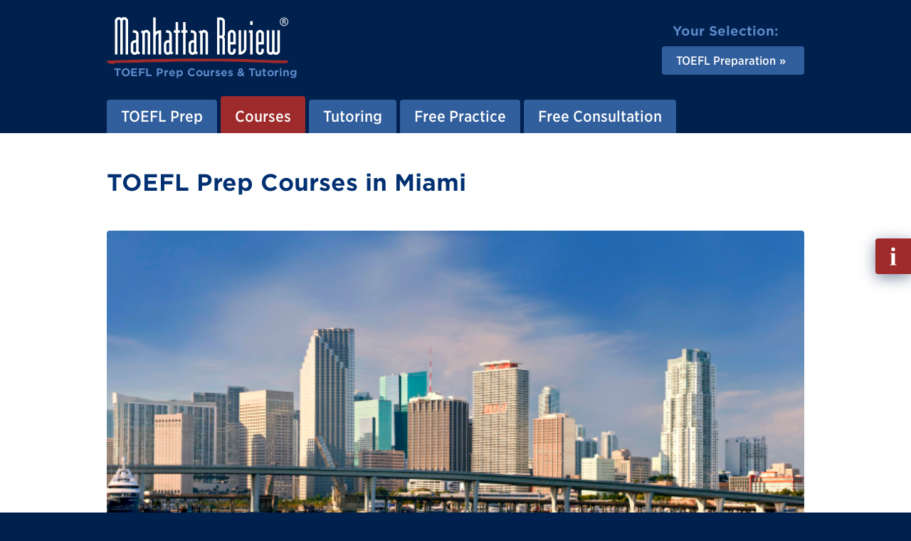

--- FILE ---
content_type: text/html; charset=utf-8
request_url: https://www.manhattanreview.com/miami-toefl-prep-courses/
body_size: 10726
content:
<!DOCTYPE html>
<html lang="en" class="mr-nojs" dir="ltr">
<head>
<meta charset="utf-8">
<!--
	Built by the Manhattan Review IT-Team.
    -~-~-~-~-~-~-~-~-~-~-~-~-~-~-~-~-~-~-~
	This website is powered by TYPO3 - inspiring people to share!
	TYPO3 is a free open source Content Management Framework initially created by Kasper Skaarhoj and licensed under GNU/GPL.
	TYPO3 is copyright 1998-2023 of Kasper Skaarhoj. Extensions are copyright of their respective owners.
	Information and contribution at https://typo3.org/
-->
<title>Miami TOEFL Prep Courses | Best TOEFL Classes in Miami</title>
<link as="font" rel="preload" type="font/woff2" href="/_assets/5b90a81696f472c06f98650c1a2c9867/Fonts/MR-Adelle-Bold.woff2">
<link as="font" rel="preload" type="font/woff2" href="/_assets/5b90a81696f472c06f98650c1a2c9867/Fonts/MR-Gotham-SSm-Book.woff2">
<link as="font" rel="preload" type="font/woff2" href="/_assets/5b90a81696f472c06f98650c1a2c9867/Fonts/MR-Gotham-SSm-Bold.woff2">
<link as="font" rel="preload" type="font/woff2" href="/_assets/5b90a81696f472c06f98650c1a2c9867/Fonts/MR-Gotham-Narrow-SSm-Bold.woff2">
<link as="font" rel="preload" type="font/woff2" href="/_assets/5b90a81696f472c06f98650c1a2c9867/Fonts/MR-Gotham-Narrow-SSm-Medium.woff2">
<link rel="stylesheet" href="/_assets/5b90a81696f472c06f98650c1a2c9867/Css/tx_frontend.css" media="all">
<link rel="stylesheet" href="/_assets/5b90a81696f472c06f98650c1a2c9867/Css/layout.css" media="all">
<link rel="stylesheet" href="/phpserv/css/wfv12.css" media="all">
<link rel="icon" sizes="any" href="/_assets/5b90a81696f472c06f98650c1a2c9867/Images/favicon.ico">
<link rel="icon" type="image/svg+xml" href="/_assets/5b90a81696f472c06f98650c1a2c9867/Images/favicon.svg">
<link rel="apple-touch-icon" href="/_assets/5b90a81696f472c06f98650c1a2c9867/Images/favicon-180x180.png">
<link rel="manifest" href="/manifest.webmanifest">
<meta name="robots" content="all" />
<meta http-equiv="x-ua-compatible" content="IE=edge">
<meta name="generator" content="TYPO3 CMS">
<meta name="description" content="Check out Manhattan Review's Miami TOEFL prep courses to score higher on the TOEFL. We also offer private tutoring in Miami and TOEFL practice tests.">
<meta name="viewport" content="width=device-width, initial-scale=1">
<meta property="og:title" content="Miami TOEFL Prep Courses | Best TOEFL Classes in Miami">
<meta property="og:description" content="Check out Manhattan Review's Miami TOEFL prep courses to score higher on the TOEFL. We also offer private tutoring in Miami and TOEFL practice tests.">
<meta property="og:type" content="website">
<meta property="og:image" content="https://www.manhattanreview.com/fileadmin/images/opengraph/Manhattan-Review-Test-Prep.jpg">
<meta property="og:image:width" content="1200">
<meta property="og:image:height" content="627">
<meta property="og:image:type" content="image/jpeg">
<meta property="og:image:alt" content="Manhattan Review Test Prep">
<meta property="og:url" content="https://www.manhattanreview.com/miami-toefl-prep-courses/">
<meta name="apple-mobile-web-app-capable" content="no">
<meta name="distribution" content="global">
<meta name="revisit-after" content="14 days">
<meta name="page-topic" content="education,career">
<meta name="language" content="english,en">
<meta name="title" content="Miami TOEFL Prep Courses | Best TOEFL Classes in Miami">
<meta name="date" content="2025-08-18">
<script src="/_assets/2a58d7833cb34b2a67d37f5b750aa297/JavaScript/default_frontend.js"></script>
<script src="/_assets/5b90a81696f472c06f98650c1a2c9867/JavaScript/main.js"></script>
<script src="/phpserv/js/wfv12.js"></script>
<script>
/*<![CDATA[*/ /*TS_inlineJS*/ (function(h) { h.className = h.className.replace('mr-nojs', 'mr-js'); h.setAttribute('data-mr-em-in-px', parseFloat(window.getComputedStyle(h)['fontSize'])); } ) (document.documentElement); /*]]>*/
</script>
<script>
/* Google Tag Manager */ (function(w,d,s,l,i){w[l]=w[l]||[];w[l].push({'gtm.start':new Date().getTime(),event:'gtm.js'});var f=d.getElementsByTagName(s)[0],j=d.createElement(s),dl=l!='dataLayer'?'&l='+l:'';j.async=true;j.src='https://www.googletagmanager.com/gtm.js?id='+i+dl;f.parentNode.insertBefore(j,f);})(window,document,'script','dataLayer','GTM-KQ68LMQ'); /* End Google Tag Manager */
</script>
<link rel="canonical" href="https://www.manhattanreview.com/miami-toefl-prep-courses/"/>
</head>
<body id="p600" class="page_sub">
<!-- Google Tag Manager (noscript) -->
<noscript><iframe src="https://www.googletagmanager.com/ns.html?id=GTM-KQ68LMQ"
height="0" width="0" style="display:none;visibility:hidden"></iframe></noscript>
<!-- End Google Tag Manager (noscript) -->
<div class="mr-appear-page"></div>
<div class="mr-wrapper">
    <ul class="mr-nav-skip">
      <li><a href="#mr-page-content">Skip to content</a></li>
    </ul>
    <header id="mr-page-header" class="mr-header mr-clear">
      <div class="mr-wrap">
        <div class="mr-grid mr-grid-header mr-grid-header-align-items-center">
          <div class="mr-grid-header-item-left">
		<!-- Output of lib.header.logo [begin] -->
			<div class="mr-header-logo"><a href="/" title="Link to homepage."><div class="mr-header-logo-image"><img src="/_assets/5b90a81696f472c06f98650c1a2c9867/Images/mr-header-logo-image.svg" width="512" height="132"   alt="Manhattan Review" ></div><div class="mr-header-logo-tagline">
          <p><strong>TOEFL Prep Courses &amp; Tutoring</strong></p>
        </div></a></div>
		<!-- Output of lib.header.logo [end] -->
          </div>
          <div class="mr-grid-header-item-right">
            <nav class="mr-grid mr-grid-header-select"><div class="mr-grid-header-select-title"><p><strong>Your Selection:</strong></p></div><div class="mr-grid-header-select-nav"><ul class="mr-nav-ver mr-nav-ver-header-select"><li class="mr-nav-ver-header-select-active mr-dropdown-wrap"><a href="/toefl-prep/" class="mr-dropdown" aria-haspopup="true" aria-expanded="false"><strong>TOEFL Preparation</strong></a><div class="mr-dropdown-content mr-dropdown-show-bottom" aria-hidden="true"><ul><li><a href="/gmat-prep/">GMAT Preparation</a></li><li><a href="/ea-prep/">EA Preparation</a></li><li><a href="/gre-prep/">GRE Preparation</a></li><li><a href="/lsat-prep/">LSAT Preparation</a></li><li><a href="/sat-prep/">SAT Preparation</a></li><li><a href="/act-prep/">ACT Preparation</a></li><li><a href="/ssat-prep/">SSAT Preparation</a></li><li><a href="/isee-prep/">ISEE Preparation</a></li><li><a href="/toefl-prep/">TOEFL Preparation</a></li></ul></div></li></ul></div></nav>
          </div>
        </div>
        <nav class="mr-header-nav">
		<!--  Output of lib.menu.topbar [begin] -->
			<a id="navigation"></a><ul class="mr-nav-hor mr-nav-hor-header"><li class="mr-dropdown-wrap"><a href="/toefl-prep/" class="mr-dropdown">TOEFL Prep</a><div class="mr-dropdown-content mr-dropdown-show-bottom" aria-hidden="true"><ul><li><a href="/toefl-prep/" title="Manhattan Review offers TOEFL prep courses with experienced teachers, proprietary materials, and official test problems. Proven track record of high score success.">TOEFL Prep Home</a></li><li><a href="/toefl/" title="Manhattan Review offers the best TOEFL prep and tutoring services worldwide. Learn about Manhattan Review&#039;s TOEFL prep curriculum and our amazing TOEFL instructors and tutors.">TOEFL Prep Info</a></li><li><a href="/toefl-prep-online/" title="Sign up for Manhattan Review&#039;s online TOEFL prep courses and learn at your convenience. Maximize your study time through virtual learning options personalized for you.">TOEFL Prep Online</a></li><li class="mr-dropdown-wrap"><a href="/toefl-info/" class="mr-dropdown">About the TOEFL</a></li><li class="mr-dropdown-wrap"><a href="/toefl-sections/" class="mr-dropdown">TOEFL iBT Sections</a></li><li class="mr-dropdown-wrap"><a href="/toefl-paper-sections/" class="mr-dropdown">TOEFL Paper Sections</a></li><li class="mr-dropdown-wrap"><a href="/toefl-scoring/" class="mr-dropdown">TOEFL Scoring</a></li><li><a href="/toefl-test-day/" title="TOEFL test day involves a number of policies and procedures. Read this page to ensure that you are prepared and know what to expect.">TOEFL Test Day</a></li><li class="mr-dropdown-wrap"><a href="/toefl-role-in-application/" class="mr-dropdown">TOEFL Role in Application</a></li><li class="mr-dropdown-wrap"><a href="/toefl-preparation/" class="mr-dropdown">TOEFL Preparation</a></li><li><a href="/toefl-faq/" title="Get answers to frequently asked questions about TOEFL registration, administration, preparation, scoring, and acceptance. FAQs on the TOEFL paper test are also answered on this page.">TOEFL FAQ</a></li><li><a href="/toefl-prep-books/">TOEFL Prep Books</a></li><li class="mr-dropdown-wrap"><a href="/toefl-dossiers/" class="mr-dropdown">TOEFL Dossiers</a></li></ul></div></li><li class="mr-nav-hor-header-active mr-dropdown-wrap"><a href="/toefl-prep-courses/" class="mr-dropdown">Courses</a><div class="mr-dropdown-content mr-dropdown-show-bottom" aria-hidden="true"><ul><li><a href="/toefl-prep-courses/" title="Enroll in comprehensive TOEFL prep courses featuring a personalized learning approach. Prepare with skilled instructors to attend leading English-speaking universities.">TOEFL Prep Courses</a></li><li><a href="/toefl-prep-class/" title="Master the TOEFL with Manhattan Review&#039;s customizable prep classes. Flexible learning options with experienced instructors. High test scores for collegiate success.">TOEFL Prep Classes</a></li><li class="active"><a href="/toefl-prep-courses-usa/" title="Find TOEFL Prep Courses in USA">TOEFL Courses USA</a></li><li><a href="/toefl-prep-courses-canada/" title="Find TOEFL Prep Courses in Canada">TOEFL Courses Canada</a></li><li><a href="/toefl-prep-courses-europe/" title="Find TOEFL Prep Courses in Europe">TOEFL Courses Europe</a></li><li><a href="/toefl-prep-courses-asia-pacific/" title="Find TOEFL Prep Courses in Asia Pacific">TOEFL Courses Asia Pacific</a></li><li><a href="/toefl-prep-courses-india/">TOEFL Courses India</a></li><li><a href="/toefl-prep-courses-australia/" title="Find TOEFL Prep Courses in Australia">TOEFL Courses Australia</a></li><li><a href="/toefl-prep-courses-latin-america/" title="Find TOEFL Prep Courses in Latin America">TOEFL Courses Latin America</a></li><li><a href="/toefl-prep-courses-middle-east/" title="Find TOEFL Prep Courses in Middle East">TOEFL Courses Middle East</a></li><li><a href="/toefl-prep-courses-africa/" title="Find TOEFL Prep Courses in Africa">TOEFL Courses Africa</a></li><li class="mr-dropdown-wrap"><a href="/toefl-online-prep-courses/" class="mr-dropdown">TOEFL Courses Online</a></li><li><a href="/toefl-online-courses/" title="Register for Manhattan Review&#039;s online TOEFL prep courses and learn at your convenience. Maximize study time and raise your score with personalized virtual learning.">TOEFL Prep Courses Online</a></li><li><a href="/toefl-class-online/" title="Take advantage of Manhattan Review&#039;s online TOEFL prep classes. Learn from experienced instructors while saving time and money with our virtual, flexible courses.">TOEFL Prep Classes Online</a></li></ul></div></li><li class="mr-dropdown-wrap"><a href="/toefl-tutoring/" class="mr-dropdown">Tutoring</a><div class="mr-dropdown-content mr-dropdown-show-bottom" aria-hidden="true"><ul><li><a href="/toefl-tutoring/" title="Work with a TOEFL tutor from Manhattan Review and achieve your highest test score. Learn how to get started with our TOEFL tutoring services to ensure college success.">TOEFL Tutoring</a></li><li><a href="/toefl-tutor/" title="Manhattan Review TOEFL tutors provide customized study programs with flexible scheduling for high score success. Online and in-person tutoring options available.">TOEFL Tutors</a></li><li><a href="/toefl-tutoring-usa/" title="Find TOEFL Prep Tutors in USA">TOEFL Tutoring USA</a></li><li><a href="/toefl-tutoring-canada/" title="Find TOEFL Prep Tutors in Canada">TOEFL Tutoring Canada</a></li><li><a href="/toefl-tutoring-europe/" title="Find TOEFL Prep Tutors in Europe">TOEFL Tutoring Europe</a></li><li><a href="/toefl-tutoring-asia-pacific/" title="Find TOEFL Prep Tutors in Asia Pacific">TOEFL Tutoring Asia Pacific</a></li><li><a href="/toefl-tutoring-asia-india/">TOEFL Tutoring India</a></li><li><a href="/toefl-tutoring-australia/" title="Find TOEFL Prep Tutors in Australia">TOEFL Tutoring Australia</a></li><li><a href="/toefl-tutoring-latin-america/" title="Find TOEFL Prep Tutors in Latin America">TOEFL Tutoring Latin America</a></li><li><a href="/toefl-tutoring-middle-east/" title="Find TOEFL Prep Tutors in Middle East">TOEFL Tutoring Middle East</a></li><li><a href="/toefl-tutoring-africa/" title="Find TOEFL Prep Tutors in Africa">TOEFL Tutoring Africa</a></li><li><a href="/toefl-private-tutor/" title="Manhattan Review&#039;s TOEFL private tutoring options are customized to your learning needs. Discover how tailored preparation can help you attain high score success.">TOEFL Private Tutor</a></li><li><a href="/toefl-tutoring-online/" title="TOEFL private tutoring programs at Manhattan Review provide personalized test prep. Maximize study time and raise your score with our interactive teaching platform.">TOEFL Tutoring Online</a></li><li><a href="/toefl-tutor-online/" title="Prepare for the TOEFL with Manhattan Review&#039;s customizable online tutoring programs. Flexible scheduling so you can master test content and obtain your highest score.">TOEFL Tutor Online</a></li></ul></div></li><li class="mr-dropdown-wrap"><a href="/free-toefl-prep/" class="mr-dropdown">Free Practice</a><div class="mr-dropdown-content mr-dropdown-show-bottom" aria-hidden="true"><ul><li><a href="/free-toefl-prep/" title="Get your TOEFL Prep started with free prep at Manhattan Review, the best TOEFL prep company available worldwide. Get a taste of our industry-leading TOEFL prep materials and mock tests.">Free TOEFL Prep</a></li><li><a href="/free-toefl-practice-questions/">Free TOEFL Practice Questions</a></li><li><a href="/free-toefl-vocab-flashcards/" title="Study for free with Manhattan TOEFL Vocab Flashcards! Manhattan Review has been helping students prepare for entrance exams like the TOEFL since 1999.">Free TOEFL Flashcards</a></li></ul></div></li><li class="mr-dropdown-wrap"><a href="/toefl-prep-info/" class="mr-dropdown">Free Consultation</a><div class="mr-dropdown-content mr-dropdown-show-bottom" aria-hidden="true"><ul><li><a href="/toefl-prep-info/" title="Kick-start your TOEFL Prep with Manhattan Review and speak to our friendly TOEFL teachers.">Request Info</a></li></ul></div></li></ul>
		<!--  Output of lib.menu.topbar [end] -->
        </nav>
        <div class="mr-header-nav-mobile">
          <button class="mr-toggle-click mr-toggle-off" data-mr-toggle-target="mr-header-nav-mobile">
            <span class="mr-header-nav-mobile-icon"><span></span></span>
            <span class="mr-header-nav-mobile-text">Menu</span>
          </button>
        </div>
        <div id="mr-header-nav-mobile" class="mr-toggle mr-toggle-off-animate-left">
            <div class="mr-header-nav-mobile-wrap">
                <div class="mr-nav-multilevel mr-nav-ver-mobile-wrap">
                    <nav class="mr-nav-multilevel-track">
                            <ul class="mr-nav-multilevel-root mr-nav-ver mr-nav-ver-mobile">
                                <li class="IFSUB"><div class="mr-nav-multilevel-nav-wrap mr-nav-ver-mobile-nav"><a href="/toefl-prep/"><strong>TOEFL Prep</strong></a><div class="mr-nav-multilevel-nav-show"><button><span class="mr-display-reader-only">Show sub pages menu</span> »</button></div></div><div class="mr-nav-multilevel-sub">
                <div class="mr-nav-multilevel-nav-wrap mr-nav-ver-mobile-sub-header">
                    <div class="mr-nav-multilevel-nav-hide">
                        <button>« <span class="mr-display-reader-only">Hide this sub pages menu</span></button>
                    </div>
                    <div class="mr-nav-ver-mobile-sub-title">
                        <p><strong>TOEFL Prep</strong></p>
                    </div>
                </div><ul class="level-2"><li class="NO"><a href="/toefl-prep/">TOEFL Prep Home</a></li><li class="NO"><a href="/toefl/">TOEFL Prep Info</a></li><li class="NO"><a href="/toefl-prep-online/">TOEFL Prep Online</a></li><li class="IFSUB"><div class="mr-nav-multilevel-nav-wrap mr-nav-ver-mobile-nav"><a href="/toefl-info/"><strong>About the TOEFL</strong></a><div class="mr-nav-multilevel-nav-show"><button><span class="mr-display-reader-only">Show sub pages menu</span> »</button></div></div><div class="mr-nav-multilevel-sub">
                <div class="mr-nav-multilevel-nav-wrap mr-nav-ver-mobile-sub-header">
                    <div class="mr-nav-multilevel-nav-hide">
                        <button>« <span class="mr-display-reader-only">Hide this sub pages menu</span></button>
                    </div>
                    <div class="mr-nav-ver-mobile-sub-title">
                        <p><strong>About the TOEFL</strong></p>
                    </div>
                </div><ul class="level-3"><li class="NO"><a href="/toefl-info/">Overview</a></li><li class="NO"><a href="/toefl-basics/">TOEFL Basics</a></li><li class="NO"><a href="/toefl-format/">TOEFL Format</a></li><li class="NO"><a href="/toefl-ibt/">TOEFL Internet-Based</a></li><li class="NO"><a href="/toefl-paper-based/">TOEFL Paper-Based</a></li><li class="NO"><a href="/toefl-computer-vs-paper-test/">TOEFL Internet vs. Paper</a></li><li class="NO"><a href="/toefl-changes/">TOEFL Changes</a></li><li class="NO"><a href="/toefl-administration/">TOEFL Administration</a></li><li class="NO"><a href="/toefl-registration/">TOEFL Registration</a></li><li class="NO"><a href="/toefl-strategy/">TOEFL Strategy</a></li><li class="NO"><a href="/toefl-scores/">TOEFL Scores</a></li><li class="NO"><a href="/toefl-history/">TOEFL History</a></li><li class="NO"><a href="/toefl-vs-ielts/">TOEFL vs IELTS</a></li></ul></div></li><li class="IFSUB"><div class="mr-nav-multilevel-nav-wrap mr-nav-ver-mobile-nav"><a href="/toefl-sections/"><strong>TOEFL iBT Sections</strong></a><div class="mr-nav-multilevel-nav-show"><button><span class="mr-display-reader-only">Show sub pages menu</span> »</button></div></div><div class="mr-nav-multilevel-sub">
                <div class="mr-nav-multilevel-nav-wrap mr-nav-ver-mobile-sub-header">
                    <div class="mr-nav-multilevel-nav-hide">
                        <button>« <span class="mr-display-reader-only">Hide this sub pages menu</span></button>
                    </div>
                    <div class="mr-nav-ver-mobile-sub-title">
                        <p><strong>TOEFL iBT Sections</strong></p>
                    </div>
                </div><ul class="level-3"><li class="NO"><a href="/toefl-sections/">Overview</a></li><li class="NO"><a href="/toefl-reading/">TOEFL Reading</a></li><li class="NO"><a href="/toefl-listening/">TOEFL Listening</a></li><li class="NO"><a href="/toefl-speaking/">TOEFL Speaking</a></li><li class="NO"><a href="/toefl-writing/">TOEFL Writing</a></li><li class="NO"><a href="/toefl-ibt-test-scores/">TOEFL Test Scores</a></li></ul></div></li><li class="IFSUB"><div class="mr-nav-multilevel-nav-wrap mr-nav-ver-mobile-nav"><a href="/toefl-paper-sections/"><strong>TOEFL Paper Sections</strong></a><div class="mr-nav-multilevel-nav-show"><button><span class="mr-display-reader-only">Show sub pages menu</span> »</button></div></div><div class="mr-nav-multilevel-sub">
                <div class="mr-nav-multilevel-nav-wrap mr-nav-ver-mobile-sub-header">
                    <div class="mr-nav-multilevel-nav-hide">
                        <button>« <span class="mr-display-reader-only">Hide this sub pages menu</span></button>
                    </div>
                    <div class="mr-nav-ver-mobile-sub-title">
                        <p><strong>TOEFL Paper Sections</strong></p>
                    </div>
                </div><ul class="level-3"><li class="NO"><a href="/toefl-paper-sections/">Overview</a></li><li class="NO"><a href="/toefl-paper-listening/">TOEFL Paper Listening</a></li><li class="NO"><a href="/toefl-paper-structure-written-expression/">TOEFL Paper Structure & Written Expression</a></li><li class="NO"><a href="/toefl-paper-reading-comprehension/">TOEFL Paper Reading Comprehension</a></li><li class="NO"><a href="/toefl-paper-writing/">TOEFL Paper Written English</a></li><li class="NO"><a href="/toefl-paper-test-scores/">TOEFL Paper Test Scores</a></li></ul></div></li><li class="IFSUB"><div class="mr-nav-multilevel-nav-wrap mr-nav-ver-mobile-nav"><a href="/toefl-scoring/"><strong>TOEFL Scoring</strong></a><div class="mr-nav-multilevel-nav-show"><button><span class="mr-display-reader-only">Show sub pages menu</span> »</button></div></div><div class="mr-nav-multilevel-sub">
                <div class="mr-nav-multilevel-nav-wrap mr-nav-ver-mobile-sub-header">
                    <div class="mr-nav-multilevel-nav-hide">
                        <button>« <span class="mr-display-reader-only">Hide this sub pages menu</span></button>
                    </div>
                    <div class="mr-nav-ver-mobile-sub-title">
                        <p><strong>TOEFL Scoring</strong></p>
                    </div>
                </div><ul class="level-3"><li class="NO"><a href="/toefl-scoring/">Overview</a></li><li class="NO"><a href="/toefl-scoring-system/">TOEFL Scoring System</a></li><li class="NO"><a href="/toefl-score-confidentiality/">TOEFL Score Confidentiality</a></li><li class="NO"><a href="/toefl-retaking/">TOEFL Retakes</a></li><li class="NO"><a href="/toefl-limits-on-retakes/">TOEFL Limits on Retakes</a></li><li class="NO"><a href="/toefl-cancelling-scores/">TOEFL Cancelling Scores</a></li></ul></div></li><li class="NO"><a href="/toefl-test-day/">TOEFL Test Day</a></li><li class="IFSUB"><div class="mr-nav-multilevel-nav-wrap mr-nav-ver-mobile-nav"><a href="/toefl-role-in-application/"><strong>TOEFL Role in Application</strong></a><div class="mr-nav-multilevel-nav-show"><button><span class="mr-display-reader-only">Show sub pages menu</span> »</button></div></div><div class="mr-nav-multilevel-sub">
                <div class="mr-nav-multilevel-nav-wrap mr-nav-ver-mobile-sub-header">
                    <div class="mr-nav-multilevel-nav-hide">
                        <button>« <span class="mr-display-reader-only">Hide this sub pages menu</span></button>
                    </div>
                    <div class="mr-nav-ver-mobile-sub-title">
                        <p><strong>TOEFL Role in Application</strong></p>
                    </div>
                </div><ul class="level-3"><li class="NO"><a href="/toefl-weight-in-application/">TOEFL Weight in Application</a></li><li class="NO"><a href="/toefl-requirement-college/">TOEFL Requirement for College</a></li><li class="NO"><a href="/toefl-requirement-mba-business-school/">TOEFL Requirement for Business School (MBA)</a></li><li class="NO"><a href="/toefl-requirement-law-school/">TOEFL Requirement for Law School</a></li><li class="NO"><a href="/toefl-requirement-graduate-school/">TOEFL Requirement for Graduate School</a></li><li class="NO"><a href="/toefl-requirement-phd-doctoral-program/">TOEFL Requirement for Doctoral Program</a></li></ul></div></li><li class="IFSUB"><div class="mr-nav-multilevel-nav-wrap mr-nav-ver-mobile-nav"><a href="/toefl-preparation/"><strong>TOEFL Preparation</strong></a><div class="mr-nav-multilevel-nav-show"><button><span class="mr-display-reader-only">Show sub pages menu</span> »</button></div></div><div class="mr-nav-multilevel-sub">
                <div class="mr-nav-multilevel-nav-wrap mr-nav-ver-mobile-sub-header">
                    <div class="mr-nav-multilevel-nav-hide">
                        <button>« <span class="mr-display-reader-only">Hide this sub pages menu</span></button>
                    </div>
                    <div class="mr-nav-ver-mobile-sub-title">
                        <p><strong>TOEFL Preparation</strong></p>
                    </div>
                </div><ul class="level-3"><li class="NO"><a href="/toefl-preparation/">Overview</a></li><li class="NO"><a href="/toefl-preparation-online/">TOEFL Prep Online</a></li><li class="NO"><a href="/toefl-free-practice-test/">TOEFL Free Practice Test</a></li><li class="NO"><a href="/toefl-official-guides/">TOEFL Official Guides</a></li><li class="NO"><a href="/toefl-preparation-books/">TOEFL Preparation Books</a></li><li class="NO"><a href="/toefl-preparation-free-downloads/">TOEFL Free Downloads</a></li></ul></div></li><li class="NO"><a href="/toefl-faq/">TOEFL FAQ</a></li><li class="NO"><a href="/toefl-prep-books/">TOEFL Prep Books</a></li><li class="IFSUB"><div class="mr-nav-multilevel-nav-wrap mr-nav-ver-mobile-nav"><a href="/toefl-dossiers/"><strong>TOEFL Dossiers</strong></a><div class="mr-nav-multilevel-nav-show"><button><span class="mr-display-reader-only">Show sub pages menu</span> »</button></div></div><div class="mr-nav-multilevel-sub">
                <div class="mr-nav-multilevel-nav-wrap mr-nav-ver-mobile-sub-header">
                    <div class="mr-nav-multilevel-nav-hide">
                        <button>« <span class="mr-display-reader-only">Hide this sub pages menu</span></button>
                    </div>
                    <div class="mr-nav-ver-mobile-sub-title">
                        <p><strong>TOEFL Dossiers</strong></p>
                    </div>
                </div><ul class="level-3"><li class="NO"><a href="/toefl-to-ielts-score-conversion/">TOEFL to IELTS Score</a></li><li class="NO"><a href="/good-toefl-score/">Good TOEFL Score</a></li><li class="NO"><a href="/toefl-percentiles/">TOEFL Percentiles</a></li></ul></div></li></ul></div></li><li class="mr-nav-ver-mobile-trail ACTIFSUB"><div class="mr-nav-multilevel-nav-wrap mr-nav-ver-mobile-nav"><a href="/toefl-prep-courses/"><strong>Courses</strong></a><div class="mr-nav-multilevel-nav-show"><button><span class="mr-display-reader-only">Show sub pages menu</span> »</button></div></div><div class="mr-nav-multilevel-sub">
                <div class="mr-nav-multilevel-nav-wrap mr-nav-ver-mobile-sub-header">
                    <div class="mr-nav-multilevel-nav-hide">
                        <button>« <span class="mr-display-reader-only">Hide this sub pages menu</span></button>
                    </div>
                    <div class="mr-nav-ver-mobile-sub-title">
                        <p><strong>Courses</strong></p>
                    </div>
                </div><ul class="level-2"><li class="NO"><a href="/toefl-prep-courses/">TOEFL Prep Courses</a></li><li class="NO"><a href="/toefl-prep-class/">TOEFL Prep Classes</a></li><li class="mr-nav-ver-mobile-trail mr-nav-ver-mobile-active mr-nav-multilevel-preset ACT"><a href="/toefl-prep-courses-usa/"><strong>TOEFL Courses USA</strong></a></li><li class="NO"><a href="/toefl-prep-courses-canada/">TOEFL Courses Canada</a></li><li class="NO"><a href="/toefl-prep-courses-europe/">TOEFL Courses Europe</a></li><li class="NO"><a href="/toefl-prep-courses-asia-pacific/">TOEFL Courses Asia Pacific</a></li><li class="NO"><a href="/toefl-prep-courses-india/">TOEFL Courses India</a></li><li class="NO"><a href="/toefl-prep-courses-australia/">TOEFL Courses Australia</a></li><li class="NO"><a href="/toefl-prep-courses-latin-america/">TOEFL Courses Latin America</a></li><li class="NO"><a href="/toefl-prep-courses-middle-east/">TOEFL Courses Middle East</a></li><li class="NO"><a href="/toefl-prep-courses-africa/">TOEFL Courses Africa</a></li><li class="IFSUB"><div class="mr-nav-multilevel-nav-wrap mr-nav-ver-mobile-nav"><a href="/toefl-online-prep-courses/"><strong>TOEFL Courses Online</strong></a><div class="mr-nav-multilevel-nav-show"><button><span class="mr-display-reader-only">Show sub pages menu</span> »</button></div></div><div class="mr-nav-multilevel-sub">
                <div class="mr-nav-multilevel-nav-wrap mr-nav-ver-mobile-sub-header">
                    <div class="mr-nav-multilevel-nav-hide">
                        <button>« <span class="mr-display-reader-only">Hide this sub pages menu</span></button>
                    </div>
                    <div class="mr-nav-ver-mobile-sub-title">
                        <p><strong>TOEFL Courses Online</strong></p>
                    </div>
                </div><ul class="level-3"><li class="NO"><a href="/toefl-online-prep-courses/">TOEFL Online Courses</a></li></ul></div></li><li class="NO"><a href="/toefl-online-courses/">TOEFL Prep Courses Online</a></li><li class="NO"><a href="/toefl-class-online/">TOEFL Prep Classes Online</a></li></ul></div></li><li class="IFSUB"><div class="mr-nav-multilevel-nav-wrap mr-nav-ver-mobile-nav"><a href="/toefl-tutoring/"><strong>Tutoring</strong></a><div class="mr-nav-multilevel-nav-show"><button><span class="mr-display-reader-only">Show sub pages menu</span> »</button></div></div><div class="mr-nav-multilevel-sub">
                <div class="mr-nav-multilevel-nav-wrap mr-nav-ver-mobile-sub-header">
                    <div class="mr-nav-multilevel-nav-hide">
                        <button>« <span class="mr-display-reader-only">Hide this sub pages menu</span></button>
                    </div>
                    <div class="mr-nav-ver-mobile-sub-title">
                        <p><strong>Tutoring</strong></p>
                    </div>
                </div><ul class="level-2"><li class="NO"><a href="/toefl-tutoring/">TOEFL Tutoring</a></li><li class="NO"><a href="/toefl-tutor/">TOEFL Tutors</a></li><li class="NO"><a href="/toefl-tutoring-usa/">TOEFL Tutoring USA</a></li><li class="NO"><a href="/toefl-tutoring-canada/">TOEFL Tutoring Canada</a></li><li class="NO"><a href="/toefl-tutoring-europe/">TOEFL Tutoring Europe</a></li><li class="NO"><a href="/toefl-tutoring-asia-pacific/">TOEFL Tutoring Asia Pacific</a></li><li class="NO"><a href="/toefl-tutoring-asia-india/">TOEFL Tutoring India</a></li><li class="NO"><a href="/toefl-tutoring-australia/">TOEFL Tutoring Australia</a></li><li class="NO"><a href="/toefl-tutoring-latin-america/">TOEFL Tutoring Latin America</a></li><li class="NO"><a href="/toefl-tutoring-middle-east/">TOEFL Tutoring Middle East</a></li><li class="NO"><a href="/toefl-tutoring-africa/">TOEFL Tutoring Africa</a></li><li class="NO"><a href="/toefl-private-tutor/">TOEFL Private Tutor</a></li><li class="NO"><a href="/toefl-tutoring-online/">TOEFL Tutoring Online</a></li><li class="NO"><a href="/toefl-tutor-online/">TOEFL Tutor Online</a></li></ul></div></li><li class="IFSUB"><div class="mr-nav-multilevel-nav-wrap mr-nav-ver-mobile-nav"><a href="/free-toefl-prep/"><strong>Free Practice</strong></a><div class="mr-nav-multilevel-nav-show"><button><span class="mr-display-reader-only">Show sub pages menu</span> »</button></div></div><div class="mr-nav-multilevel-sub">
                <div class="mr-nav-multilevel-nav-wrap mr-nav-ver-mobile-sub-header">
                    <div class="mr-nav-multilevel-nav-hide">
                        <button>« <span class="mr-display-reader-only">Hide this sub pages menu</span></button>
                    </div>
                    <div class="mr-nav-ver-mobile-sub-title">
                        <p><strong>Free Practice</strong></p>
                    </div>
                </div><ul class="level-2"><li class="NO"><a href="/free-toefl-prep/">Free TOEFL Prep</a></li><li class="NO"><a href="/free-toefl-practice-questions/">Free TOEFL Practice Questions</a></li><li class="NO"><a href="/free-toefl-vocab-flashcards/">Free TOEFL Flashcards</a></li></ul></div></li><li class="IFSUB"><div class="mr-nav-multilevel-nav-wrap mr-nav-ver-mobile-nav"><a href="/toefl-prep-info/"><strong>Free Consultation</strong></a><div class="mr-nav-multilevel-nav-show"><button><span class="mr-display-reader-only">Show sub pages menu</span> »</button></div></div><div class="mr-nav-multilevel-sub">
                <div class="mr-nav-multilevel-nav-wrap mr-nav-ver-mobile-sub-header">
                    <div class="mr-nav-multilevel-nav-hide">
                        <button>« <span class="mr-display-reader-only">Hide this sub pages menu</span></button>
                    </div>
                    <div class="mr-nav-ver-mobile-sub-title">
                        <p><strong>Free Consultation</strong></p>
                    </div>
                </div><ul class="level-2"><li class="NO"><a href="/toefl-prep-info/">Request Info</a></li></ul></div></li>
                            </ul>
                    </nav>
                </div>
            </div>
        </div>
        </div>
    </header>
  <main id="mr-page-content" class="mr-main mr-clear">
    <div class="mr-wrap">
      <div class="mr-grid mr-grid-main">
        <div class="mr-grid-main-item-content">
          <section class="mr-block-text">
            <div class="contentbox_title"><h1>TOEFL Prep Courses in Miami</h1></div>
                
            
        
                <img class="image-embed-item " title="TOEFL Prep Courses in Miami" alt="TOEFL Prep Courses in Miami" src="/fileadmin/images/locations/toefl-miami-680x308.jpg" width="680" height="308" loading="lazy" />
            
                
            
    
                        
                    <h2 class="">
                        TOEFL Preparation in Miami (Florida)
                    </h2>
            
            
    <p>Students who seek a study guide for the TOEFL need look no further than Manhattan Review. We have the perfect program prepared to help you master this exam. We've made it our business to learn the TOEFL inside and out, so are students are able to efficiently master the material and then pursue their education at the next level.
</p>
<p> In Miami, we offer not only strategic prep courses in a classroom setting, but also private one-on-one tutoring and Interactive Online courses that you can work on at your own pace. All of these learning plans are inspired by and use Manhattan Review's proven test prep methods. Choose the tutoring style that best suits the way you learn, and then one of our talented and accomplished Miami tutors can help you reach your goals with a TOEFL prep course tailored to maximize your individual success.</p>
            

<div class="ds">
<div class="ds-scope" itemscope>
<div id="co_list">
<div class="ds-list">
<div class="ds-list-service">
<div class="ds-list-group">
<h3>TOEFL In-Person Classic</h3>
<p class="ds-list-group-title-description">28 hours in total, Class Course, In-Person</p>
<div class="ds-list-table">
<ul class="ds-list-table-list"><li class="ds-width-1-1 ds-width-small-1-4"><div class="ds-list-table-list-item-inner"><p><a href="/enroll/?eid=15508&amp;entry=eJzTz81MzM3ULclPTcvRLShKLdBNzi8tKk4t1gcAglkJyA,,#co" rel="nofollow">TOEFL Classic Course</a></p><p><b>Miami</b></p></div></li><li class="ds-width-1-1 ds-width-small-1-4"><div class="ds-list-table-list-item-inner"><p><span class="ds-list-table-list-bright">Start:</span> Jan 31, 2026</p><p><span class="ds-list-table-list-bright">End:</span> Mar 21, 2026</p><p><span class="ds-list-table-list-bright">9 days left to start</span></p></div></li><li class="ds-width-1-1 ds-width-small-1-4"><div class="ds-list-table-list-item-inner"><p>Saturdays</p><p>12:00 PM - 03:30 PM</p><p>(Local Time)</p></div></li><li class="ds-width-1-1 ds-width-small-1-4"><div class="ds-list-table-list-item-inner"><p>$1,590.00</p></div></li></ul>
<ul class="ds-list-table-list"><li class="ds-width-1-1 ds-width-small-1-4"><div class="ds-list-table-list-item-inner"><p><a href="/enroll/?eid=15509&amp;entry=eJzTz81MzM3ULclPTcvRLShKLdBNzi8tKk4t1gcAglkJyA,,#co" rel="nofollow">TOEFL Classic Course</a></p><p><b>Miami</b></p></div></li><li class="ds-width-1-1 ds-width-small-1-4"><div class="ds-list-table-list-item-inner"><p><span class="ds-list-table-list-bright">Start:</span> Feb 15, 2026</p><p><span class="ds-list-table-list-bright">End:</span> Apr 05, 2026</p><p><span class="ds-list-table-list-bright">24 days left to start</span></p></div></li><li class="ds-width-1-1 ds-width-small-1-4"><div class="ds-list-table-list-item-inner"><p>Sundays</p><p>03:00 PM - 06:30 PM</p><p>(Local Time)</p></div></li><li class="ds-width-1-1 ds-width-small-1-4"><div class="ds-list-table-list-item-inner"><p><span style="text-decoration:line-through;">$1,590.00</span></p><p>$1,490.00</p><p>Early Booker</p></div></li></ul>
<ul class="ds-list-table-list"><li class="ds-width-1-1 ds-width-small-1-4"><div class="ds-list-table-list-item-inner"><p><a href="/enroll/?eid=15510&amp;entry=eJzTz81MzM3ULclPTcvRLShKLdBNzi8tKk4t1gcAglkJyA,,#co" rel="nofollow">TOEFL Classic Course</a></p><p><b>Miami</b></p></div></li><li class="ds-width-1-1 ds-width-small-1-4"><div class="ds-list-table-list-item-inner"><p><span class="ds-list-table-list-bright">Start:</span> Feb 28, 2026</p><p><span class="ds-list-table-list-bright">End:</span> Apr 18, 2026</p><p><span class="ds-list-table-list-bright">37 days left to start</span></p></div></li><li class="ds-width-1-1 ds-width-small-1-4"><div class="ds-list-table-list-item-inner"><p>Saturdays</p><p>12:00 PM - 03:30 PM</p><p>(Local Time)</p></div></li><li class="ds-width-1-1 ds-width-small-1-4"><div class="ds-list-table-list-item-inner"><p><span style="text-decoration:line-through;">$1,590.00</span></p><p>$1,490.00</p><p>Early Booker</p></div></li></ul>
<ul class="ds-list-table-list"><li class="ds-width-1-1 ds-width-small-1-4"><div class="ds-list-table-list-item-inner"><p><a href="/enroll/?eid=15511&amp;entry=eJzTz81MzM3ULclPTcvRLShKLdBNzi8tKk4t1gcAglkJyA,,#co" rel="nofollow">TOEFL Classic Course</a></p><p><b>Miami</b></p></div></li><li class="ds-width-1-1 ds-width-small-1-4"><div class="ds-list-table-list-item-inner"><p><span class="ds-list-table-list-bright">Start:</span> Mar 15, 2026</p><p><span class="ds-list-table-list-bright">End:</span> May 03, 2026</p><p><span class="ds-list-table-list-bright">52 days left to start</span></p></div></li><li class="ds-width-1-1 ds-width-small-1-4"><div class="ds-list-table-list-item-inner"><p>Sundays</p><p>03:00 PM - 06:30 PM</p><p>(Local Time)</p></div></li><li class="ds-width-1-1 ds-width-small-1-4"><div class="ds-list-table-list-item-inner"><p><span style="text-decoration:line-through;">$1,590.00</span></p><p>$1,490.00</p><p>Early Booker</p></div></li></ul>
</div>
</div>
<div class="ds-list-group">
<h3>TOEFL Private Tutoring</h3>
<p class="ds-list-group-title-description">Hours package 12 to 48 hours, Personalized 1-on-1 Tutoring, In Person or Live Online</p>
<div class="ds-list-table">
<ul class="ds-list-table-list"><li class="ds-width-1-1 ds-width-small-3-4"><div class="ds-list-table-list-item-inner"><p><a href="/enroll/?eid=5708&amp;entry=eJzTz81MzM3ULclPTcvRLShKLdBNzi8tKk4t1gcAglkJyA,,#co" rel="nofollow">TOEFL Tutoring</a></p><p><b>Miami</b></p></div></li><li class="ds-width-1-1 ds-width-small-1-4"><div class="ds-list-table-list-item-inner"><p>Hours package</p></div></li></ul>
<ul class="ds-list-table-list"><li class="ds-width-1-1 ds-width-small-3-4"><div class="ds-list-table-list-item-inner"><p><a href="/enroll/?eid=20&amp;entry=eJzTz81MzM3ULclPTcvRLShKLdBNzi8tKk4t1gcAglkJyA,,#co" rel="nofollow">TOEFL Tutoring</a></p><p><b>Online</b></p></div></li><li class="ds-width-1-1 ds-width-small-1-4"><div class="ds-list-table-list-item-inner"><p>Hours package</p></div></li></ul>
</div>
</div>
<div class="ds-list-group">
<h3>TOEFL Private Course</h3>
<p class="ds-list-group-title-description">12 hours in total, Personalized 1-on-1 Course, In Person or Live Online</p>
<div class="ds-list-table">
<ul class="ds-list-table-list"><li class="ds-width-1-1 ds-width-small-3-4"><div class="ds-list-table-list-item-inner"><p><a href="/enroll/?eid=26&amp;entry=eJzTz81MzM3ULclPTcvRLShKLdBNzi8tKk4t1gcAglkJyA,,#co" rel="nofollow">TOEFL Private Course</a></p><p><b>Online</b></p></div></li><li class="ds-width-1-1 ds-width-small-1-4"><div class="ds-list-table-list-item-inner"><p>$1,590.00</p></div></li></ul>
<ul class="ds-list-table-list"><li class="ds-width-1-1 ds-width-small-3-4"><div class="ds-list-table-list-item-inner"><p><a href="/enroll/?eid=6078&amp;entry=eJzTz81MzM3ULclPTcvRLShKLdBNzi8tKk4t1gcAglkJyA,,#co" rel="nofollow">TOEFL Private Course</a></p><p><b>Miami</b></p></div></li><li class="ds-width-1-1 ds-width-small-1-4"><div class="ds-list-table-list-item-inner"><p>$1,590.00</p></div></li></ul>
</div>
</div>
<div class="ds-list-group">
<h3>TOEFL Practice Tests</h3>
<p class="ds-list-group-title-description">TOEFL Practice Tests</p>
<div class="ds-list-table">
<ul class="ds-list-table-list"><li class="ds-width-1-1 ds-width-small-3-4"><div class="ds-list-table-list-item-inner"><p><a href="/enroll/?eid=18234&amp;entry=eJzTz81MzM3ULclPTcvRLShKLdBNzi8tKk4t1gcAglkJyA,,#co" rel="nofollow">TOEFL FREE Practice Test</a></p><p><b>Online</b></p></div></li><li class="ds-width-1-1 ds-width-small-1-4"><div class="ds-list-table-list-item-inner"><p>$0.00</p></div></li></ul>
</div>
</div>
</div>
<script type="application/ld+json">
[{"@context":"http:\/\/www.schema.org\/","@type":"EducationEvent","name":"TOEFL Classic Course","url":"https:\/\/www.manhattanreview.com\/enroll\/?eid=15508&amp;entry=eJzTz81MzM3ULclPTcvRLShKLdBNzi8tKk4t1gcAglkJyA,,","startDate":"2026-01-31T12:00:00-05:00","endDate":"2026-03-21T15:30:00-05:00","eventAttendanceMode":"https:\/\/schema.org\/MixedEventAttendanceMode","eventStatus":"https:\/\/schema.org\/EventScheduled","location":{"@type":"Place","name":"Miami","address":{"@type":"PostalAddress","addressLocality":"Miami"}},"description":"TOEFL Classic Course In-Person (28 Hours, 8 Sessions)","organizer":{"@type":"Organization","name":"Manhattan Review","url":"https:\/\/www.manhattanreview.com\/"},"offers":{"@type":"Offer","price":"1590.00","priceCurrency":"USD","availability":"https:\/\/schema.org\/InStock","url":"https:\/\/www.manhattanreview.com\/enroll\/?eid=15508&amp;entry=eJzTz81MzM3ULclPTcvRLShKLdBNzi8tKk4t1gcAglkJyA,,","validFrom":"2025-01-31T12:00:00-05:00"},"performer":{"@type":"PerformingGroup","name":"Manhattan Review Teacher"},"image":"https:\/\/www.manhattanreview.com\/phpserv\/images\/group-course-1920x1280.jpg"},{"@context":"http:\/\/www.schema.org\/","@type":"EducationEvent","name":"TOEFL Classic Course","url":"https:\/\/www.manhattanreview.com\/enroll\/?eid=15509&amp;entry=eJzTz81MzM3ULclPTcvRLShKLdBNzi8tKk4t1gcAglkJyA,,","startDate":"2026-02-15T15:00:00-05:00","endDate":"2026-04-05T18:30:00-05:00","eventAttendanceMode":"https:\/\/schema.org\/MixedEventAttendanceMode","eventStatus":"https:\/\/schema.org\/EventScheduled","location":{"@type":"Place","name":"Miami","address":{"@type":"PostalAddress","addressLocality":"Miami"}},"description":"TOEFL Classic Course In-Person (28 Hours, 8 Sessions)","organizer":{"@type":"Organization","name":"Manhattan Review","url":"https:\/\/www.manhattanreview.com\/"},"offers":{"@type":"Offer","price":"1490.00","priceCurrency":"USD","availability":"https:\/\/schema.org\/InStock","url":"https:\/\/www.manhattanreview.com\/enroll\/?eid=15509&amp;entry=eJzTz81MzM3ULclPTcvRLShKLdBNzi8tKk4t1gcAglkJyA,,","validFrom":"2025-02-15T15:00:00-05:00"},"performer":{"@type":"PerformingGroup","name":"Manhattan Review Teacher"},"image":"https:\/\/www.manhattanreview.com\/phpserv\/images\/group-course-1920x1280.jpg"},{"@context":"http:\/\/www.schema.org\/","@type":"EducationEvent","name":"TOEFL Classic Course","url":"https:\/\/www.manhattanreview.com\/enroll\/?eid=15510&amp;entry=eJzTz81MzM3ULclPTcvRLShKLdBNzi8tKk4t1gcAglkJyA,,","startDate":"2026-02-28T12:00:00-05:00","endDate":"2026-04-18T15:30:00-05:00","eventAttendanceMode":"https:\/\/schema.org\/MixedEventAttendanceMode","eventStatus":"https:\/\/schema.org\/EventScheduled","location":{"@type":"Place","name":"Miami","address":{"@type":"PostalAddress","addressLocality":"Miami"}},"description":"TOEFL Classic Course In-Person (28 Hours, 8 Sessions)","organizer":{"@type":"Organization","name":"Manhattan Review","url":"https:\/\/www.manhattanreview.com\/"},"offers":{"@type":"Offer","price":"1490.00","priceCurrency":"USD","availability":"https:\/\/schema.org\/InStock","url":"https:\/\/www.manhattanreview.com\/enroll\/?eid=15510&amp;entry=eJzTz81MzM3ULclPTcvRLShKLdBNzi8tKk4t1gcAglkJyA,,","validFrom":"2025-02-28T12:00:00-05:00"},"performer":{"@type":"PerformingGroup","name":"Manhattan Review Teacher"},"image":"https:\/\/www.manhattanreview.com\/phpserv\/images\/group-course-1920x1280.jpg"},{"@context":"http:\/\/www.schema.org\/","@type":"EducationEvent","name":"TOEFL Classic Course","url":"https:\/\/www.manhattanreview.com\/enroll\/?eid=15511&amp;entry=eJzTz81MzM3ULclPTcvRLShKLdBNzi8tKk4t1gcAglkJyA,,","startDate":"2026-03-15T15:00:00-05:00","endDate":"2026-05-03T18:30:00-05:00","eventAttendanceMode":"https:\/\/schema.org\/MixedEventAttendanceMode","eventStatus":"https:\/\/schema.org\/EventScheduled","location":{"@type":"Place","name":"Miami","address":{"@type":"PostalAddress","addressLocality":"Miami"}},"description":"TOEFL Classic Course In-Person (28 Hours, 8 Sessions)","organizer":{"@type":"Organization","name":"Manhattan Review","url":"https:\/\/www.manhattanreview.com\/"},"offers":{"@type":"Offer","price":"1490.00","priceCurrency":"USD","availability":"https:\/\/schema.org\/InStock","url":"https:\/\/www.manhattanreview.com\/enroll\/?eid=15511&amp;entry=eJzTz81MzM3ULclPTcvRLShKLdBNzi8tKk4t1gcAglkJyA,,","validFrom":"2025-03-15T15:00:00-05:00"},"performer":{"@type":"PerformingGroup","name":"Manhattan Review Teacher"},"image":"https:\/\/www.manhattanreview.com\/phpserv\/images\/group-course-1920x1280.jpg"}]
</script>
<div class="ds-list-testimonial"><div class="ds-list-testimonial-grid"><div class="ds-list-testimonial-grid-image"><img src="/phpserv/images/students/toefl-prep-course-matteo.jpg" width="100" height="132" alt="TOEFL Prep Course Miami - Photo of Student Matteo" style="border:0;" /></div><div class="ds-list-testimonial-grid-text"><p><em>She is great! She is able to involve all the participants. She is clear, and she always keeps the attention of the class.</em><br /><strong>- Matteo (This student took our Columbia Business School Communication and Culture boot camp.)</strong></p></div></div></div>
<div class="ds-list-address">
<h3>Miami</h3>
<div class="ds-list-address-text">
<p>Primary Course Venue:<br />
<br />
Manhattan Review GMAT GRE LSAT Prep<br />
Miami Teaching Center at the InterContinental<br />
100 Chopin Plaza<br />
Miami, FL 33131<br />
<br />
Phone: (305) 400-4355<br />
<br />
NOTE: We do NOT typically have staff at the venue, so email us before visiting the venue.</p>
</div>
<script>
<!--
function initialize(){var isDraggable = (Math.max(document.documentElement.clientWidth,window.innerWidth || 0)) > 480 ? true : false;var myLatlng = new google.maps.LatLng(25.772851,-80.185111);var myOptions = {zoom:14,center:myLatlng,mapTypeId:google.maps.MapTypeId.ROADMAP,scrollwheel:false,draggable:isDraggable};var myMap = new google.maps.Map(document.getElementById('ds-list-address-map'),myOptions);var myMarker = new google.maps.Marker({position:myLatlng,map:myMap});}
function loadScript(){var script = document.createElement('script');var prefix = ('https:' == document.location.protocol ? 'https://' : 'http://');script.src = prefix+'maps.google.com/maps/api/js?key=AIzaSyBrigtOcwaI-fpKfOtm7UbiiREjyR_Wx1c'+'&callback=initialize';document.body.appendChild(script);}
window.onload = loadScript;
-->
</script>
<div class="ds-list-address-map-wrapper">
<div id="ds-list-address-map" class="ds-list-address-map" style=""></div>
</div>
</div>
<div class="ds-list-video"><div itemprop="video" itemscope itemtype="http://schema.org/VideoObject"><h3><span itemprop="name"><a href="https://vimeo.com/844197740" target="_blank">TOEFL Prep - Grammar &quot;Even Though vs Even If&quot;</a></span></h3><meta itemprop="embedURL" content="https://player.vimeo.com/video/844197740" /><meta itemprop="uploadDate" content="2015-07-19" /><meta itemprop="description" content="Manhattan Review - Customer Testimonial - TOEFL Prep - Grammar &quot;Even Though vs Even If&quot;" /><meta itemprop="thumbnailUrl" content="https://www.manhattanreview.com/phpserv/images/clipthumb_xUiKf0Jp_vM.jpg" /><div class="ds-list-video-object-spacing"><div class="ds-list-video-object-wrapper"><iframe class="ds-list-video-object" src="https://player.vimeo.com/video/844197740" title="TOEFL Prep - Grammar &quot;Even Though vs Even If&quot;" loading="lazy"></iframe></div></div><script async src="https://player.vimeo.com/api/player.js"></script></div></div>
</div>
</div>
</div>
</div>

            
            
                    <h2 class="">
                        Meet a Miami TOEFL Tutor: Dan R.
                    </h2>
            
            
    <p>Dan has been tutoring since his freshman year at the prestigious University of Virginia. While in his undergrad program, studying Spanish literature, Dan used to hold informal study groups in his dorm room, teaching his English-speaking friends Spanish, and helping his Spanish-speaking friends edit papers and improve their English skills. In his junior year, Dan was approached by the tutoring center on campus, and it was then that he realized that he could put his skills into a job.
</p>
<p> After he graduated Dan continued to be a freelance tutor. He'd become so addicted to helping others learn that he couldn't see another path. Soon after he moved to Florida, Dan found Manhattan Review, and has been happily teaching our students since.
</p>
<p>His area of expertise encompasses the TOEFL, SAT, and GRE, as well as language tutoring for Spanish, English, and French. A lively, enthusiastic tutor, Dan brings a spark of fun into the classroom, encouraging his students on their way to high test scores. With his effective teaching style centered on patience and personal care, Dan is one of the most popular TOEFL instructors here at Manhattan Review.</p>
            
              
          </section>
        </div>
      </div>
    </div>
      <section class="mr-block-media mr-block-media-start mr-clear">
        <div class="mr-wrap">
            <div id="c31047" class="frame frame-default frame-type-shortcut frame-layout-0">
                
		<!-- Output of plugin.tx_mrsitepackage_mediasection [begin] -->
			<div class="mr-block-media-grid-wrap"><div class="mr-block-media-title"><h6>As Seen In</h6></div><ul class="mr-grid mr-grid-dynamic mr-grid-width-medium-1-4 mr-grid-width-1-2 mr-block-media-grid"><li><img width="390" height="104" src="/fileadmin/images/press/mr-media-image-businessweek.svg" alt=""></li><li><img width="390" height="104" src="/fileadmin/images/press/mr-media-image-thetimes.svg" alt=""></li><li><img width="390" height="104" src="/fileadmin/images/press/mr-media-image-newsweek.svg" alt=""></li><li><img width="390" height="104" src="/fileadmin/images/press/mr-media-image-theindependent.svg" alt=""></li><li><img width="390" height="104" src="/fileadmin/images/press/mr-media-image-faz.svg" alt=""></li><li><img width="390" height="104" src="/fileadmin/images/press/mr-media-image-ftd.svg" alt=""></li><li><img width="390" height="104" src="/fileadmin/images/press/mr-media-image-handelsblatt.svg" alt=""></li><li><img width="390" height="104" src="/fileadmin/images/press/mr-media-image-sueddeutsche.svg" alt=""></li></ul></div>
		<!-- Output of plugin.tx_mrsitepackage_mediasection [end] -->
            </div>
        </div>
      </section>
  </main>
    <div class="mr-button-info"><a href="/info/" target="_blank"><span class="mr-display-reader-only">Fill out Info Request</span></a></div>
    <footer id="mr-page-footer" class="mr-footer mr-clear">
        <div class="mr-footer-intro mr-clear">
    <div class="mr-wrap mr-footer-intro-wrap">
      <div class="mr-grid mr-grid-footer-intro">
        <div class="mr-grid-footer-intro-item-left">
          <div class="mr-grid mr-grid-footer-info">
            <div class="mr-grid-footer-info-image"><img src="/_assets/5b90a81696f472c06f98650c1a2c9867/Images/mr-grid-footer-info-image-chat.svg" width="65" height="60"   alt="Chat Icon" ></div><div class="mr-grid-footer-info-text"><p><strong>Free Consultation: <span><a href="tel:+18002464600">+1-800-246-4600</a></span></strong></p></div>
          </div>
        </div>
        <div class="mr-grid-footer-intro-item-right">
          <div class="mr-footer-intro-social"><ul class="mr-nav-hor mr-nav-hor-footer-intro-social"><li class="mr-dropdown-wrap"><a href="https://twitter.com/ManhattanReview" target="_blank" rel="noreferrer noopener" aria-haspopup="true" aria-expanded="false" class="mr-dropdown"><span class="mr-display-reader-only">Manhattan Review on Facebook</span><img src="/_assets/5b90a81696f472c06f98650c1a2c9867/Images/mr-footer-intro-social-icon-twitter.svg" width="40" height="40"   alt="Twitter" title="Twitter" ></a><div class="mr-dropdown-content mr-dropdown-show-top" aria-hidden="true"><ul><li><a href="https://twitter.com/ManhattanReview" target="_blank" rel="noreferrer noopener" title="Company"><span class="mr-display-reader-only">Channel</span>Company<img src="/_assets/5b90a81696f472c06f98650c1a2c9867/Images/mr-footer-intro-social-icon-twitter.svg" width="32" height="32"   alt="Manhattan Review Company on Facebook" title="Manhattan Review Company on Facebook" ></a></li><li><a href="https://twitter.com/ManRevGMAT" target="_blank" rel="noreferrer noopener" title="GMAT"><span class="mr-display-reader-only">Channel</span>GMAT<img src="/_assets/5b90a81696f472c06f98650c1a2c9867/Images/mr-footer-intro-social-icon-twitter.svg" width="32" height="32"   alt="Manhattan Review GMAT on Facebook" title="Manhattan Review GMAT on Facebook" ></a></li><li><a href="https://twitter.com/ManRevGRE" target="_blank" rel="noreferrer noopener" title="GRE"><span class="mr-display-reader-only">Channel</span>GRE<img src="/_assets/5b90a81696f472c06f98650c1a2c9867/Images/mr-footer-intro-social-icon-twitter.svg" width="32" height="32"   alt="Manhattan Review GRE on Facebook" title="Manhattan Review GRE on Facebook" ></a></li><li><a href="https://twitter.com/ManRevLSAT" target="_blank" rel="noreferrer noopener" title="LSAT"><span class="mr-display-reader-only">Channel</span>LSAT<img src="/_assets/5b90a81696f472c06f98650c1a2c9867/Images/mr-footer-intro-social-icon-twitter.svg" width="32" height="32"   alt="Manhattan Review LSAT on Facebook" title="Manhattan Review LSAT on Facebook" ></a></li><li><a href="https://twitter.com/ManRevSAT" target="_blank" rel="noreferrer noopener" title="SAT"><span class="mr-display-reader-only">Channel</span>SAT<img src="/_assets/5b90a81696f472c06f98650c1a2c9867/Images/mr-footer-intro-social-icon-twitter.svg" width="32" height="32"   alt="Manhattan Review SAT on Facebook" title="Manhattan Review SAT on Facebook" ></a></li><li><a href="https://twitter.com/ManhattanTOEFL" target="_blank" rel="noreferrer noopener" title="TOEFL"><span class="mr-display-reader-only">Channel</span>TOEFL<img src="/_assets/5b90a81696f472c06f98650c1a2c9867/Images/mr-footer-intro-social-icon-twitter.svg" width="32" height="32"   alt="Manhattan Review TOEFL on Facebook" title="Manhattan Review TOEFL on Facebook" ></a></li></ul></div></li><li class="mr-dropdown-wrap"><a href="https://www.facebook.com/ManhattanReview" target="_blank" rel="noreferrer noopener" aria-haspopup="true" aria-expanded="false" class="mr-dropdown"><span class="mr-display-reader-only">Manhattan Review on Facebook</span><img src="/_assets/5b90a81696f472c06f98650c1a2c9867/Images/mr-footer-intro-social-icon-facebook.svg" width="40" height="40"   alt="Facebook" title="Facebook" ></a><div class="mr-dropdown-content mr-dropdown-show-top" aria-hidden="true"><ul><li><a href="https://www.facebook.com/ManhattanReview" target="_blank" rel="noreferrer noopener" title="Company"><span class="mr-display-reader-only">Channel</span>Company<img src="/_assets/5b90a81696f472c06f98650c1a2c9867/Images/mr-footer-intro-social-icon-facebook.svg" width="32" height="32"   alt="Manhattan Review Company on Facebook" title="Manhattan Review Company on Facebook" ></a></li><li><a href="https://www.facebook.com/ManRevGMAT" target="_blank" rel="noreferrer noopener" title="GMAT"><span class="mr-display-reader-only">Channel</span>GMAT<img src="/_assets/5b90a81696f472c06f98650c1a2c9867/Images/mr-footer-intro-social-icon-facebook.svg" width="32" height="32"   alt="Manhattan Review GMAT on Facebook" title="Manhattan Review GMAT on Facebook" ></a></li><li><a href="https://www.facebook.com/ManRevGRE" target="_blank" rel="noreferrer noopener" title="GRE"><span class="mr-display-reader-only">Channel</span>GRE<img src="/_assets/5b90a81696f472c06f98650c1a2c9867/Images/mr-footer-intro-social-icon-facebook.svg" width="32" height="32"   alt="Manhattan Review GRE on Facebook" title="Manhattan Review GRE on Facebook" ></a></li><li><a href="https://www.facebook.com/ManRevLSAT" target="_blank" rel="noreferrer noopener" title="LSAT"><span class="mr-display-reader-only">Channel</span>LSAT<img src="/_assets/5b90a81696f472c06f98650c1a2c9867/Images/mr-footer-intro-social-icon-facebook.svg" width="32" height="32"   alt="Manhattan Review LSAT on Facebook" title="Manhattan Review LSAT on Facebook" ></a></li><li><a href="https://www.facebook.com/ManhattanSAT" target="_blank" rel="noreferrer noopener" title="SAT"><span class="mr-display-reader-only">Channel</span>SAT<img src="/_assets/5b90a81696f472c06f98650c1a2c9867/Images/mr-footer-intro-social-icon-facebook.svg" width="32" height="32"   alt="Manhattan Review SAT on Facebook" title="Manhattan Review SAT on Facebook" ></a></li><li><a href="https://www.facebook.com/ManhattanTOEFL" target="_blank" rel="noreferrer noopener" title="TOEFL"><span class="mr-display-reader-only">Channel</span>TOEFL<img src="/_assets/5b90a81696f472c06f98650c1a2c9867/Images/mr-footer-intro-social-icon-facebook.svg" width="32" height="32"   alt="Manhattan Review TOEFL on Facebook" title="Manhattan Review TOEFL on Facebook" ></a></li></ul></div></li><li class="mr-dropdown-wrap"><a href="https://www.instagram.com/manrev99/" target="_blank" rel="noreferrer noopener" aria-haspopup="true" aria-expanded="false"><span class="mr-display-reader-only">Manhattan Review on Facebook</span><img src="/_assets/5b90a81696f472c06f98650c1a2c9867/Images/mr-footer-intro-social-icon-instagram.svg" width="40" height="40"   alt="Instagram" title="Instagram" ></a></li><li class="mr-dropdown-wrap"><a href="https://www.youtube.com/user/ManhattanReview" target="_blank" rel="noreferrer noopener" aria-haspopup="true" aria-expanded="false" class="mr-dropdown"><span class="mr-display-reader-only">Manhattan Review on Facebook</span><img src="/_assets/5b90a81696f472c06f98650c1a2c9867/Images/mr-footer-intro-social-icon-youtube.svg" width="40" height="40"   alt="Youtube" title="Youtube" ></a><div class="mr-dropdown-content mr-dropdown-show-top" aria-hidden="true"></div></li></ul></div>
        </div>
      </div>
    </div>
  </div>
  <div class="mr-footer-content mr-clear">
    <div class="mr-wrap mr-footer-content-wrap">
      <div class="mr-grid mr-grid-footer-content mr-grid-items-content-fit">
        <div>
                
        
                    <h4 class="">
                        Select Destination
                    </h4>
        
    <ul><li><a href="/gmat-prep/" title="Go to GMAT Preparation">GMAT Prep</a></li><li><a href="/ea-prep/" title="Go to Executive Assessment (EA) Preparation">EA Prep</a></li><li><a href="/gre-prep/" title="Go to GRE Preparation">GRE Prep</a></li><li><a href="/lsat-prep/" title="Go to LSAT Preparation">LSAT Prep</a></li><li><a href="/sat-prep/" title="Go to SAT Preparation">SAT Prep</a></li><li><a href="/act-prep/" title="Go to ACT Preparation">ACT Prep</a></li><li><a href="/ssat-prep/" title="Go to SSAT Preparation">SSAT Prep</a></li><li><a href="/isee-prep/" title="Go to ISEE Preparation">ISEE Prep</a></li><li><a href="/toefl-prep/" title="Go to TOEFL Preparation">TOEFL Prep</a></li></ul>
            
        </div>
        <div>
            <div id="c25386" class="frame frame-default frame-type-text frame-layout-0">
    
                    <h4 class="">
                        Manhattan Review
                    </h4>
        
    <ul><li><a href="/jobs/">Jobs / Human Resources</a></li><li><a href="/company/">Company Info</a></li><li><a href="/press-room/">Press Room</a></li><li><a href="/locations/">Locations</a></li><li><a href="https://www.review.in/" target="_blank" rel="noreferrer">Manhattan Review India</a></li><li><a href="/trademarks/">Trademarks</a></li><li><a href="/privacy/">Privacy Policy</a></li><li><a href="/error/">Report Error in a Book</a></li><li><a href="/contact/">Contact Us</a></li></ul>
            </div>
        </div>
        <div>
                
        
                    <h4 class="">
                        Headquarters
                    </h4>
        
    <p>Manhattan Review<br>Test Prep &amp; Admissions Consulting<br>2 Park Ave, Suite 2010<br>New York, NY 10016, USA</p>
<p><a href="mailto:info@manhattanreview.com">info@manhattanreview.com</a><br>Phone: +1-212-316-2000<br>Toll Free: <a href="tel:+18002464600">+1-800-246-4600</a></p>
            
        </div>
      </div>
      <div class="mr-footer-copyright">
        <p>&copy; 1999&ndash;2026&nbsp;Manhattan Review</p>
      </div>
    </div>
  </div>
    </footer>
</div>
</body></html>

--- FILE ---
content_type: text/html; charset=UTF-8
request_url: https://player.vimeo.com/video/844197740
body_size: 6507
content:
<!DOCTYPE html>
<html lang="en">
<head>
  <meta charset="utf-8">
  <meta name="viewport" content="width=device-width,initial-scale=1,user-scalable=yes">
  
  <link rel="canonical" href="https://player.vimeo.com/video/844197740">
  <meta name="googlebot" content="noindex,indexifembedded">
  
  
  <title>TOEFL Prep - Grammar - Even Though vs Even If on Vimeo</title>
  <style>
      body, html, .player, .fallback {
          overflow: hidden;
          width: 100%;
          height: 100%;
          margin: 0;
          padding: 0;
      }
      .fallback {
          
              background-color: transparent;
          
      }
      .player.loading { opacity: 0; }
      .fallback iframe {
          position: fixed;
          left: 0;
          top: 0;
          width: 100%;
          height: 100%;
      }
  </style>
  <link rel="modulepreload" href="https://f.vimeocdn.com/p/4.46.25/js/player.module.js" crossorigin="anonymous">
  <link rel="modulepreload" href="https://f.vimeocdn.com/p/4.46.25/js/vendor.module.js" crossorigin="anonymous">
  <link rel="preload" href="https://f.vimeocdn.com/p/4.46.25/css/player.css" as="style">
</head>

<body>


<div class="vp-placeholder">
    <style>
        .vp-placeholder,
        .vp-placeholder-thumb,
        .vp-placeholder-thumb::before,
        .vp-placeholder-thumb::after {
            position: absolute;
            top: 0;
            bottom: 0;
            left: 0;
            right: 0;
        }
        .vp-placeholder {
            visibility: hidden;
            width: 100%;
            max-height: 100%;
            height: calc(720 / 1280 * 100vw);
            max-width: calc(1280 / 720 * 100vh);
            margin: auto;
        }
        .vp-placeholder-carousel {
            display: none;
            background-color: #000;
            position: absolute;
            left: 0;
            right: 0;
            bottom: -60px;
            height: 60px;
        }
    </style>

    

    
        <style>
            .vp-placeholder-thumb {
                overflow: hidden;
                width: 100%;
                max-height: 100%;
                margin: auto;
            }
            .vp-placeholder-thumb::before,
            .vp-placeholder-thumb::after {
                content: "";
                display: block;
                filter: blur(7px);
                margin: 0;
                background: url(https://i.vimeocdn.com/video/1697725257-f0f093678088e03bc31459dbccfc9d87473c79f6683f1c58fdc1e6cc2def1cb0-d?mw=80&q=85) 50% 50% / contain no-repeat;
            }
            .vp-placeholder-thumb::before {
                 
                margin: -30px;
            }
        </style>
    

    <div class="vp-placeholder-thumb"></div>
    <div class="vp-placeholder-carousel"></div>
    <script>function placeholderInit(t,h,d,s,n,o){var i=t.querySelector(".vp-placeholder"),v=t.querySelector(".vp-placeholder-thumb");if(h){var p=function(){try{return window.self!==window.top}catch(a){return!0}}(),w=200,y=415,r=60;if(!p&&window.innerWidth>=w&&window.innerWidth<y){i.style.bottom=r+"px",i.style.maxHeight="calc(100vh - "+r+"px)",i.style.maxWidth="calc("+n+" / "+o+" * (100vh - "+r+"px))";var f=t.querySelector(".vp-placeholder-carousel");f.style.display="block"}}if(d){var e=new Image;e.onload=function(){var a=n/o,c=e.width/e.height;if(c<=.95*a||c>=1.05*a){var l=i.getBoundingClientRect(),g=l.right-l.left,b=l.bottom-l.top,m=window.innerWidth/g*100,x=window.innerHeight/b*100;v.style.height="calc("+e.height+" / "+e.width+" * "+m+"vw)",v.style.maxWidth="calc("+e.width+" / "+e.height+" * "+x+"vh)"}i.style.visibility="visible"},e.src=s}else i.style.visibility="visible"}
</script>
    <script>placeholderInit(document,  false ,  true , "https://i.vimeocdn.com/video/1697725257-f0f093678088e03bc31459dbccfc9d87473c79f6683f1c58fdc1e6cc2def1cb0-d?mw=80\u0026q=85",  1280 ,  720 );</script>
</div>

<div id="player" class="player"></div>
<script>window.playerConfig = {"cdn_url":"https://f.vimeocdn.com","vimeo_api_url":"api.vimeo.com","request":{"files":{"dash":{"cdns":{"akfire_interconnect_quic":{"avc_url":"https://vod-adaptive-ak.vimeocdn.com/exp=1769019050~acl=%2Fba6cb051-380b-464e-8475-9d5df8899404%2Fpsid%3D9e90062d4c107519d4669d8eccbb007c153739632626d68f392c3fa4a4351779%2F%2A~hmac=cf0d0b941d23ac9545946d00f6935e53a4391828066834b2a1545b818c47d0d4/ba6cb051-380b-464e-8475-9d5df8899404/psid=9e90062d4c107519d4669d8eccbb007c153739632626d68f392c3fa4a4351779/v2/playlist/av/primary/prot/cXNyPTE/playlist.json?omit=av1-hevc\u0026pathsig=8c953e4f~OxAtsf5YHw0dnXnP7wzA3kozKHcnOD9drvr_v9GvF6A\u0026qsr=1\u0026r=dXM%3D\u0026rh=1RJslr","origin":"gcs","url":"https://vod-adaptive-ak.vimeocdn.com/exp=1769019050~acl=%2Fba6cb051-380b-464e-8475-9d5df8899404%2Fpsid%3D9e90062d4c107519d4669d8eccbb007c153739632626d68f392c3fa4a4351779%2F%2A~hmac=cf0d0b941d23ac9545946d00f6935e53a4391828066834b2a1545b818c47d0d4/ba6cb051-380b-464e-8475-9d5df8899404/psid=9e90062d4c107519d4669d8eccbb007c153739632626d68f392c3fa4a4351779/v2/playlist/av/primary/prot/cXNyPTE/playlist.json?pathsig=8c953e4f~OxAtsf5YHw0dnXnP7wzA3kozKHcnOD9drvr_v9GvF6A\u0026qsr=1\u0026r=dXM%3D\u0026rh=1RJslr"},"fastly_skyfire":{"avc_url":"https://skyfire.vimeocdn.com/1769019050-0x5cd273603ab8da3acd97205802c3339e9dd97cc6/ba6cb051-380b-464e-8475-9d5df8899404/psid=9e90062d4c107519d4669d8eccbb007c153739632626d68f392c3fa4a4351779/v2/playlist/av/primary/prot/cXNyPTE/playlist.json?omit=av1-hevc\u0026pathsig=8c953e4f~OxAtsf5YHw0dnXnP7wzA3kozKHcnOD9drvr_v9GvF6A\u0026qsr=1\u0026r=dXM%3D\u0026rh=1RJslr","origin":"gcs","url":"https://skyfire.vimeocdn.com/1769019050-0x5cd273603ab8da3acd97205802c3339e9dd97cc6/ba6cb051-380b-464e-8475-9d5df8899404/psid=9e90062d4c107519d4669d8eccbb007c153739632626d68f392c3fa4a4351779/v2/playlist/av/primary/prot/cXNyPTE/playlist.json?pathsig=8c953e4f~OxAtsf5YHw0dnXnP7wzA3kozKHcnOD9drvr_v9GvF6A\u0026qsr=1\u0026r=dXM%3D\u0026rh=1RJslr"}},"default_cdn":"akfire_interconnect_quic","separate_av":true,"streams":[{"profile":"f3f6f5f0-2e6b-4e90-994e-842d1feeabc0","id":"42b39a0d-9735-4a4e-90fd-6467fa5b0f96","fps":23.98,"quality":"720p"},{"profile":"d0b41bac-2bf2-4310-8113-df764d486192","id":"53bb9bb4-95a6-4bf1-bae3-225da2770171","fps":23.98,"quality":"240p"},{"profile":"c3347cdf-6c91-4ab3-8d56-737128e7a65f","id":"7b3d8041-e1bd-4144-82c8-036b68b81a66","fps":23.98,"quality":"360p"},{"profile":"f9e4a5d7-8043-4af3-b231-641ca735a130","id":"c845bbf1-ec61-49c9-a2c3-6ef8736fc724","fps":23.98,"quality":"540p"}],"streams_avc":[{"profile":"f3f6f5f0-2e6b-4e90-994e-842d1feeabc0","id":"42b39a0d-9735-4a4e-90fd-6467fa5b0f96","fps":23.98,"quality":"720p"},{"profile":"d0b41bac-2bf2-4310-8113-df764d486192","id":"53bb9bb4-95a6-4bf1-bae3-225da2770171","fps":23.98,"quality":"240p"},{"profile":"c3347cdf-6c91-4ab3-8d56-737128e7a65f","id":"7b3d8041-e1bd-4144-82c8-036b68b81a66","fps":23.98,"quality":"360p"},{"profile":"f9e4a5d7-8043-4af3-b231-641ca735a130","id":"c845bbf1-ec61-49c9-a2c3-6ef8736fc724","fps":23.98,"quality":"540p"}]},"hls":{"captions":"https://vod-adaptive-ak.vimeocdn.com/exp=1769019050~acl=%2Fba6cb051-380b-464e-8475-9d5df8899404%2Fpsid%3D9e90062d4c107519d4669d8eccbb007c153739632626d68f392c3fa4a4351779%2F%2A~hmac=cf0d0b941d23ac9545946d00f6935e53a4391828066834b2a1545b818c47d0d4/ba6cb051-380b-464e-8475-9d5df8899404/psid=9e90062d4c107519d4669d8eccbb007c153739632626d68f392c3fa4a4351779/v2/playlist/av/primary/sub/100569920-c-en-x-autogen/prot/cXNyPTE/playlist.m3u8?ext-subs=1\u0026omit=opus\u0026pathsig=8c953e4f~CEaNLwCKlzjyBBHRSpGVbS29DQGIK6SAXZZWuOcVqPw\u0026qsr=1\u0026r=dXM%3D\u0026rh=1RJslr\u0026sf=fmp4","cdns":{"akfire_interconnect_quic":{"avc_url":"https://vod-adaptive-ak.vimeocdn.com/exp=1769019050~acl=%2Fba6cb051-380b-464e-8475-9d5df8899404%2Fpsid%3D9e90062d4c107519d4669d8eccbb007c153739632626d68f392c3fa4a4351779%2F%2A~hmac=cf0d0b941d23ac9545946d00f6935e53a4391828066834b2a1545b818c47d0d4/ba6cb051-380b-464e-8475-9d5df8899404/psid=9e90062d4c107519d4669d8eccbb007c153739632626d68f392c3fa4a4351779/v2/playlist/av/primary/sub/100569920-c-en-x-autogen/prot/cXNyPTE/playlist.m3u8?ext-subs=1\u0026omit=av1-hevc-opus\u0026pathsig=8c953e4f~CEaNLwCKlzjyBBHRSpGVbS29DQGIK6SAXZZWuOcVqPw\u0026qsr=1\u0026r=dXM%3D\u0026rh=1RJslr\u0026sf=fmp4","captions":"https://vod-adaptive-ak.vimeocdn.com/exp=1769019050~acl=%2Fba6cb051-380b-464e-8475-9d5df8899404%2Fpsid%3D9e90062d4c107519d4669d8eccbb007c153739632626d68f392c3fa4a4351779%2F%2A~hmac=cf0d0b941d23ac9545946d00f6935e53a4391828066834b2a1545b818c47d0d4/ba6cb051-380b-464e-8475-9d5df8899404/psid=9e90062d4c107519d4669d8eccbb007c153739632626d68f392c3fa4a4351779/v2/playlist/av/primary/sub/100569920-c-en-x-autogen/prot/cXNyPTE/playlist.m3u8?ext-subs=1\u0026omit=opus\u0026pathsig=8c953e4f~CEaNLwCKlzjyBBHRSpGVbS29DQGIK6SAXZZWuOcVqPw\u0026qsr=1\u0026r=dXM%3D\u0026rh=1RJslr\u0026sf=fmp4","origin":"gcs","url":"https://vod-adaptive-ak.vimeocdn.com/exp=1769019050~acl=%2Fba6cb051-380b-464e-8475-9d5df8899404%2Fpsid%3D9e90062d4c107519d4669d8eccbb007c153739632626d68f392c3fa4a4351779%2F%2A~hmac=cf0d0b941d23ac9545946d00f6935e53a4391828066834b2a1545b818c47d0d4/ba6cb051-380b-464e-8475-9d5df8899404/psid=9e90062d4c107519d4669d8eccbb007c153739632626d68f392c3fa4a4351779/v2/playlist/av/primary/sub/100569920-c-en-x-autogen/prot/cXNyPTE/playlist.m3u8?ext-subs=1\u0026omit=opus\u0026pathsig=8c953e4f~CEaNLwCKlzjyBBHRSpGVbS29DQGIK6SAXZZWuOcVqPw\u0026qsr=1\u0026r=dXM%3D\u0026rh=1RJslr\u0026sf=fmp4"},"fastly_skyfire":{"avc_url":"https://skyfire.vimeocdn.com/1769019050-0x5cd273603ab8da3acd97205802c3339e9dd97cc6/ba6cb051-380b-464e-8475-9d5df8899404/psid=9e90062d4c107519d4669d8eccbb007c153739632626d68f392c3fa4a4351779/v2/playlist/av/primary/sub/100569920-c-en-x-autogen/prot/cXNyPTE/playlist.m3u8?ext-subs=1\u0026omit=av1-hevc-opus\u0026pathsig=8c953e4f~CEaNLwCKlzjyBBHRSpGVbS29DQGIK6SAXZZWuOcVqPw\u0026qsr=1\u0026r=dXM%3D\u0026rh=1RJslr\u0026sf=fmp4","captions":"https://skyfire.vimeocdn.com/1769019050-0x5cd273603ab8da3acd97205802c3339e9dd97cc6/ba6cb051-380b-464e-8475-9d5df8899404/psid=9e90062d4c107519d4669d8eccbb007c153739632626d68f392c3fa4a4351779/v2/playlist/av/primary/sub/100569920-c-en-x-autogen/prot/cXNyPTE/playlist.m3u8?ext-subs=1\u0026omit=opus\u0026pathsig=8c953e4f~CEaNLwCKlzjyBBHRSpGVbS29DQGIK6SAXZZWuOcVqPw\u0026qsr=1\u0026r=dXM%3D\u0026rh=1RJslr\u0026sf=fmp4","origin":"gcs","url":"https://skyfire.vimeocdn.com/1769019050-0x5cd273603ab8da3acd97205802c3339e9dd97cc6/ba6cb051-380b-464e-8475-9d5df8899404/psid=9e90062d4c107519d4669d8eccbb007c153739632626d68f392c3fa4a4351779/v2/playlist/av/primary/sub/100569920-c-en-x-autogen/prot/cXNyPTE/playlist.m3u8?ext-subs=1\u0026omit=opus\u0026pathsig=8c953e4f~CEaNLwCKlzjyBBHRSpGVbS29DQGIK6SAXZZWuOcVqPw\u0026qsr=1\u0026r=dXM%3D\u0026rh=1RJslr\u0026sf=fmp4"}},"default_cdn":"akfire_interconnect_quic","separate_av":true}},"file_codecs":{"av1":[],"avc":["42b39a0d-9735-4a4e-90fd-6467fa5b0f96","53bb9bb4-95a6-4bf1-bae3-225da2770171","7b3d8041-e1bd-4144-82c8-036b68b81a66","c845bbf1-ec61-49c9-a2c3-6ef8736fc724"],"hevc":{"dvh1":[],"hdr":[],"sdr":[]}},"lang":"en","referrer":"https://www.manhattanreview.com/miami-toefl-prep-courses/","cookie_domain":".vimeo.com","signature":"5671bb2ed5b6fa34bfcf55d7836771db","timestamp":1769015450,"expires":3600,"text_tracks":[{"id":100569920,"lang":"en-x-autogen","url":"https://captions.vimeo.com/captions/100569920.vtt?expires=1769019050\u0026sig=5eb31c49d0b8181076845fecc35a431173f4cbd4","kind":"captions","label":"English (auto-generated)","provenance":"ai_generated","default":true}],"thumb_preview":{"url":"https://videoapi-sprites.vimeocdn.com/video-sprites/image/7830986f-18a3-46f8-8c29-f17cc5f652a1.0.jpeg?ClientID=sulu\u0026Expires=1769019049\u0026Signature=c2017fb36d84c2194367c359503fc42091feb55e","height":2640,"width":4686,"frame_height":240,"frame_width":426,"columns":11,"frames":120},"currency":"USD","session":"49fc4a79d9c7157a9870ecc990c75631445970fe1769015449","cookie":{"volume":1,"quality":null,"hd":0,"captions":null,"transcript":null,"captions_styles":{"color":null,"fontSize":null,"fontFamily":null,"fontOpacity":null,"bgOpacity":null,"windowColor":null,"windowOpacity":null,"bgColor":null,"edgeStyle":null},"audio_language":null,"audio_kind":null,"qoe_survey_vote":0},"build":{"backend":"31e9776","js":"4.46.25"},"urls":{"js":"https://f.vimeocdn.com/p/4.46.25/js/player.js","js_base":"https://f.vimeocdn.com/p/4.46.25/js","js_module":"https://f.vimeocdn.com/p/4.46.25/js/player.module.js","js_vendor_module":"https://f.vimeocdn.com/p/4.46.25/js/vendor.module.js","locales_js":{"de-DE":"https://f.vimeocdn.com/p/4.46.25/js/player.de-DE.js","en":"https://f.vimeocdn.com/p/4.46.25/js/player.js","es":"https://f.vimeocdn.com/p/4.46.25/js/player.es.js","fr-FR":"https://f.vimeocdn.com/p/4.46.25/js/player.fr-FR.js","ja-JP":"https://f.vimeocdn.com/p/4.46.25/js/player.ja-JP.js","ko-KR":"https://f.vimeocdn.com/p/4.46.25/js/player.ko-KR.js","pt-BR":"https://f.vimeocdn.com/p/4.46.25/js/player.pt-BR.js","zh-CN":"https://f.vimeocdn.com/p/4.46.25/js/player.zh-CN.js"},"ambisonics_js":"https://f.vimeocdn.com/p/external/ambisonics.min.js","barebone_js":"https://f.vimeocdn.com/p/4.46.25/js/barebone.js","chromeless_js":"https://f.vimeocdn.com/p/4.46.25/js/chromeless.js","three_js":"https://f.vimeocdn.com/p/external/three.rvimeo.min.js","vuid_js":"https://f.vimeocdn.com/js_opt/modules/utils/vuid.min.js","hive_sdk":"https://f.vimeocdn.com/p/external/hive-sdk.js","hive_interceptor":"https://f.vimeocdn.com/p/external/hive-interceptor.js","proxy":"https://player.vimeo.com/static/proxy.html","css":"https://f.vimeocdn.com/p/4.46.25/css/player.css","chromeless_css":"https://f.vimeocdn.com/p/4.46.25/css/chromeless.css","fresnel":"https://arclight.vimeo.com/add/player-stats","player_telemetry_url":"https://arclight.vimeo.com/player-events","telemetry_base":"https://lensflare.vimeo.com"},"flags":{"plays":1,"dnt":0,"autohide_controls":0,"preload_video":"metadata_on_hover","qoe_survey_forced":0,"ai_widget":0,"ecdn_delta_updates":0,"disable_mms":0,"check_clip_skipping_forward":0},"country":"US","client":{"ip":"3.15.169.86"},"ab_tests":{"cross_origin_texttracks":{"group":"variant","track":false,"data":null}},"atid":"88316799.1769015450","ai_widget_signature":"95bb1359e28445facdf2efff5d49f3f10046f5a5726f2a1d45f73336d171d2bf_1769019050","config_refresh_url":"https://player.vimeo.com/video/844197740/config/request?atid=88316799.1769015450\u0026expires=3600\u0026referrer=https%3A%2F%2Fwww.manhattanreview.com%2Fmiami-toefl-prep-courses%2F\u0026session=49fc4a79d9c7157a9870ecc990c75631445970fe1769015449\u0026signature=5671bb2ed5b6fa34bfcf55d7836771db\u0026time=1769015450\u0026v=1"},"player_url":"player.vimeo.com","video":{"id":844197740,"title":"TOEFL Prep - Grammar - Even Though vs Even If","width":1280,"height":720,"duration":161,"url":"https://vimeo.com/844197740","share_url":"https://vimeo.com/844197740","embed_code":"\u003ciframe title=\"vimeo-player\" src=\"https://player.vimeo.com/video/844197740?h=2ca7d35d56\" width=\"640\" height=\"360\" frameborder=\"0\" referrerpolicy=\"strict-origin-when-cross-origin\" allow=\"autoplay; fullscreen; picture-in-picture; clipboard-write; encrypted-media; web-share\"   allowfullscreen\u003e\u003c/iframe\u003e","default_to_hd":0,"privacy":"anybody","embed_permission":"whitelist","thumbnail_url":"https://i.vimeocdn.com/video/1697725257-f0f093678088e03bc31459dbccfc9d87473c79f6683f1c58fdc1e6cc2def1cb0-d","owner":{"id":119030848,"name":"Manhattan Review","img":"https://i.vimeocdn.com/portrait/defaults-blue_60x60?region=us","img_2x":"https://i.vimeocdn.com/portrait/defaults-blue_60x60?region=us","url":"https://vimeo.com/user119030848","account_type":"pro"},"spatial":0,"live_event":null,"version":{"current":null,"available":[{"id":759015672,"file_id":3633296738,"is_current":true}]},"unlisted_hash":null,"rating":{"id":6},"fps":23.98,"channel_layout":"stereo","ai":0,"locale":""},"user":{"id":0,"team_id":0,"team_origin_user_id":0,"account_type":"none","liked":0,"watch_later":0,"owner":0,"mod":0,"logged_in":0,"private_mode_enabled":0,"vimeo_api_client_token":"eyJhbGciOiJIUzI1NiIsInR5cCI6IkpXVCJ9.eyJzZXNzaW9uX2lkIjoiNDlmYzRhNzlkOWM3MTU3YTk4NzBlY2M5OTBjNzU2MzE0NDU5NzBmZTE3NjkwMTU0NDkiLCJleHAiOjE3NjkwMTkwNTAsImFwcF9pZCI6MTE4MzU5LCJzY29wZXMiOiJwdWJsaWMgc3RhdHMifQ.fwQUCZVtNrPW2vXmfQYxvsRjXOXXD7FImRQbfq0ypbA"},"view":1,"vimeo_url":"vimeo.com","embed":{"audio_track":"","autoplay":0,"autopause":1,"dnt":0,"editor":0,"keyboard":1,"log_plays":1,"loop":0,"muted":0,"on_site":0,"texttrack":"","transparent":1,"outro":"videos","playsinline":1,"quality":null,"player_id":"","api":null,"app_id":"","color":"","color_one":"000000","color_two":"00adef","color_three":"ffffff","color_four":"000000","context":"embed.main","settings":{"auto_pip":1,"badge":0,"byline":0,"collections":0,"color":0,"force_color_one":0,"force_color_two":0,"force_color_three":0,"force_color_four":0,"embed":0,"fullscreen":1,"like":0,"logo":0,"playbar":0,"portrait":0,"pip":1,"share":0,"spatial_compass":0,"spatial_label":0,"speed":0,"title":1,"volume":0,"watch_later":0,"watch_full_video":1,"controls":1,"airplay":1,"audio_tracks":1,"chapters":1,"chromecast":1,"cc":1,"transcript":1,"quality":0,"play_button_position":0,"ask_ai":0,"skipping_forward":1,"debug_payload_collection_policy":"default"},"create_interactive":{"has_create_interactive":false,"viddata_url":""},"min_quality":null,"max_quality":null,"initial_quality":null,"prefer_mms":1}}</script>
<script>const fullscreenSupported="exitFullscreen"in document||"webkitExitFullscreen"in document||"webkitCancelFullScreen"in document||"mozCancelFullScreen"in document||"msExitFullscreen"in document||"webkitEnterFullScreen"in document.createElement("video");var isIE=checkIE(window.navigator.userAgent),incompatibleBrowser=!fullscreenSupported||isIE;window.noModuleLoading=!1,window.dynamicImportSupported=!1,window.cssLayersSupported=typeof CSSLayerBlockRule<"u",window.isInIFrame=function(){try{return window.self!==window.top}catch(e){return!0}}(),!window.isInIFrame&&/twitter/i.test(navigator.userAgent)&&window.playerConfig.video.url&&(window.location=window.playerConfig.video.url),window.playerConfig.request.lang&&document.documentElement.setAttribute("lang",window.playerConfig.request.lang),window.loadScript=function(e){var n=document.getElementsByTagName("script")[0];n&&n.parentNode?n.parentNode.insertBefore(e,n):document.head.appendChild(e)},window.loadVUID=function(){if(!window.playerConfig.request.flags.dnt&&!window.playerConfig.embed.dnt){window._vuid=[["pid",window.playerConfig.request.session]];var e=document.createElement("script");e.async=!0,e.src=window.playerConfig.request.urls.vuid_js,window.loadScript(e)}},window.loadCSS=function(e,n){var i={cssDone:!1,startTime:new Date().getTime(),link:e.createElement("link")};return i.link.rel="stylesheet",i.link.href=n,e.getElementsByTagName("head")[0].appendChild(i.link),i.link.onload=function(){i.cssDone=!0},i},window.loadLegacyJS=function(e,n){if(incompatibleBrowser){var i=e.querySelector(".vp-placeholder");i&&i.parentNode&&i.parentNode.removeChild(i);let a=`/video/${window.playerConfig.video.id}/fallback`;window.playerConfig.request.referrer&&(a+=`?referrer=${window.playerConfig.request.referrer}`),n.innerHTML=`<div class="fallback"><iframe title="unsupported message" src="${a}" frameborder="0"></iframe></div>`}else{n.className="player loading";var t=window.loadCSS(e,window.playerConfig.request.urls.css),r=e.createElement("script"),o=!1;r.src=window.playerConfig.request.urls.js,window.loadScript(r),r["onreadystatechange"in r?"onreadystatechange":"onload"]=function(){!o&&(!this.readyState||this.readyState==="loaded"||this.readyState==="complete")&&(o=!0,playerObject=new VimeoPlayer(n,window.playerConfig,t.cssDone||{link:t.link,startTime:t.startTime}))},window.loadVUID()}};function checkIE(e){e=e&&e.toLowerCase?e.toLowerCase():"";function n(r){return r=r.toLowerCase(),new RegExp(r).test(e);return browserRegEx}var i=n("msie")?parseFloat(e.replace(/^.*msie (\d+).*$/,"$1")):!1,t=n("trident")?parseFloat(e.replace(/^.*trident\/(\d+)\.(\d+).*$/,"$1.$2"))+4:!1;return i||t}
</script>
<script nomodule>
  window.noModuleLoading = true;
  var playerEl = document.getElementById('player');
  window.loadLegacyJS(document, playerEl);
</script>
<script type="module">try{import("").catch(()=>{})}catch(t){}window.dynamicImportSupported=!0;
</script>
<script type="module">if(!window.dynamicImportSupported||!window.cssLayersSupported){if(!window.noModuleLoading){window.noModuleLoading=!0;var playerEl=document.getElementById("player");window.loadLegacyJS(document,playerEl)}var moduleScriptLoader=document.getElementById("js-module-block");moduleScriptLoader&&moduleScriptLoader.parentElement.removeChild(moduleScriptLoader)}
</script>
<script type="module" id="js-module-block">if(!window.noModuleLoading&&window.dynamicImportSupported&&window.cssLayersSupported){const n=document.getElementById("player"),e=window.loadCSS(document,window.playerConfig.request.urls.css);import(window.playerConfig.request.urls.js_module).then(function(o){new o.VimeoPlayer(n,window.playerConfig,e.cssDone||{link:e.link,startTime:e.startTime}),window.loadVUID()}).catch(function(o){throw/TypeError:[A-z ]+import[A-z ]+module/gi.test(o)&&window.loadLegacyJS(document,n),o})}
</script>

<script type="application/ld+json">{"embedUrl":"https://player.vimeo.com/video/844197740?h=2ca7d35d56","thumbnailUrl":"https://i.vimeocdn.com/video/1697725257-f0f093678088e03bc31459dbccfc9d87473c79f6683f1c58fdc1e6cc2def1cb0-d?f=webp","name":"TOEFL Prep - Grammar - Even Though vs Even If","description":"This is \"TOEFL Prep - Grammar - Even Though vs Even If\" by \"Manhattan Review\" on Vimeo, the home for high quality videos and the people who love them.","duration":"PT161S","uploadDate":"2023-07-11T07:10:04-04:00","@context":"https://schema.org/","@type":"VideoObject"}</script>

</body>
</html>


--- FILE ---
content_type: text/css; charset=utf-8
request_url: https://www.manhattanreview.com/_assets/5b90a81696f472c06f98650c1a2c9867/Css/layout.css
body_size: 13385
content:
@charset "UTF-8";
html {
    line-height: 1.15;
    -webkit-text-size-adjust: 100%
}
body {
    margin: 0
}
main {
    display: block
}
h1 {
    font-size: 2em;
    margin: .67em 0
}
hr {
    box-sizing: content-box;
    height: 0;
    overflow: visible
}
pre {
    font-family: monospace, monospace;
    font-size: 1em
}
a {
    background-color: transparent
}
abbr[title] {
    border-bottom: none;
    text-decoration: underline;
    text-decoration: underline dotted
}
b, strong {
    font-weight: bolder
}
code, kbd, samp {
    font-family: monospace, monospace;
    font-size: 1em
}
small {
    font-size: 80%
}
sub, sup {
    font-size: 75%;
    line-height: 0;
    position: relative;
    vertical-align: baseline
}
sub {
    bottom: -.25em
}
sup {
    top: -.5em
}
img {
    border-style: none
}
button, input, optgroup, select, textarea {
    font-family: inherit;
    font-size: 100%;
    line-height: 1.15;
    margin: 0
}
button, input {
    overflow: visible
}
button, select {
    text-transform: none
}
button, [type="button"], [type="reset"], [type="submit"] {
    -webkit-appearance: button
}
button::-moz-focus-inner, [type="button"]::-moz-focus-inner, [type="reset"]::-moz-focus-inner, [type="submit"]::-moz-focus-inner {
    border-style: none;
    padding: 0
}
button:-moz-focusring, [type="button"]:-moz-focusring, [type="reset"]:-moz-focusring, [type="submit"]:-moz-focusring {
    outline: 1px dotted ButtonText
}
fieldset {
    padding: .35em .75em .625em
}
legend {
    box-sizing: border-box;
    color: inherit;
    display: table;
    max-width: 100%;
    padding: 0;
    white-space: normal
}
progress {
    vertical-align: baseline
}
textarea {
    overflow: auto
}
[type="checkbox"], [type="radio"] {
    box-sizing: border-box;
    padding: 0
}
[type="number"]::-webkit-inner-spin-button, [type="number"]::-webkit-outer-spin-button {
    height: auto
}
[type="search"] {
    -webkit-appearance: textfield;
    outline-offset: -2px
}
[type="search"]::-webkit-search-decoration {
    -webkit-appearance: none
}
::-webkit-file-upload-button {
    -webkit-appearance: button;
    font: inherit
}
details {
    display: block
}
summary {
    display: list-item
}
template {
    display: none
}
[hidden] {
    display: none
}
.mr-js .mr-init-load * {
    animation: none!important;
    transition: none!important
}
html {
    width: 100%;
    height: 100%;
    box-sizing: border-box
}
*, *:before, *:after {
    box-sizing: inherit
}
body {
    width: 100%;
    min-height: 100%;
    overflow-y: scroll;
    -webkit-overflow-scrolling: touch
}
img, svg, iframe, audio, canvas, video {
    max-width: 100%;
    vertical-align: middle
}
img {
    height: auto
}
iframe {
    border: 0
}
@keyframes pw_appear_page_fadein {
    0% {
        opacity: 1
    }
    98% {
        opacity: 0;
        transform: translateY(0)
    }
    99% {
        opacity: 0;
        transform: translateY(-100%)
    }
    100% {
        opacity: 0;
        z-index: -1
    }
}
.mr-appear-page {
    position: fixed;
    z-index: 1000000;
    width: 100%;
    height: 100%;
    pointer-events: none;
    opacity: 1;
    transform: translateY(0);
    animation-name: pw_appear_page_fadein;
    animation-duration: 198ms;
    animation-timing-function: cubic-bezier(.77, 0, .175, 1);
    animation-fill-mode: forwards;
    animation-iteration-count: 1;
    background-color: #fff
}
@font-face {
    font-family: "Adelle Web";
    src: url(../Fonts/MR-Adelle-Bold.woff2) format("woff2"), url(../Fonts/MR-Adelle-Bold.woff) format("woff");
    font-weight: bold;
    font-style: normal;
    font-display: swap
}
@font-face {
    font-family: "Gotham Web";
    src: url(../Fonts/MR-Gotham-SSm-Book.woff2) format("woff2"), url(../Fonts/MR-Gotham-SSm-Book.woff) format("woff");
    font-weight: normal;
    font-style: normal;
    font-display: swap
}
@font-face {
    font-family: "Gotham Web";
    src: url(../Fonts/MR-Gotham-SSm-Book-Italic.woff2) format("woff2"), url(../Fonts/MR-Gotham-SSm-Book-Italic.woff) format("woff");
    font-weight: normal;
    font-style: italic;
    font-display: swap
}
@font-face {
    font-family: "Gotham Web";
    src: url(../Fonts/MR-Gotham-SSm-Medium.woff2) format("woff2"), url(../Fonts/MR-Gotham-SSm-Medium.woff) format("woff");
    font-weight: 500;
    font-style: normal;
    font-display: swap
}
@font-face {
    font-family: "Gotham Web";
    src: url(../Fonts/MR-Gotham-SSm-Medium-Italic.woff2) format("woff2"), url(../Fonts/MR-Gotham-SSm-Medium-Italic.woff) format("woff");
    font-weight: 500;
    font-style: italic;
    font-display: swap
}
@font-face {
    font-family: "Gotham Web";
    src: url(../Fonts/MR-Gotham-SSm-Bold.woff2) format("woff2"), url(../Fonts/MR-Gotham-SSm-Bold.woff) format("woff");
    font-weight: bold;
    font-style: normal;
    font-display: swap
}
@font-face {
    font-family: "Gotham Web";
    src: url(../Fonts/MR-Gotham-SSm-Bold-Italic.woff2) format("woff2"), url(../Fonts/MR-Gotham-SSm-Bold-Italic.woff) format("woff");
    font-weight: bold;
    font-style: italic;
    font-display: swap
}
@font-face {
    font-family: "Gotham Narrow Web";
    src: url(../Fonts/MR-Gotham-Narrow-SSm-Book.woff2) format("woff2"), url(../Fonts/MR-Gotham-Narrow-SSm-Book.woff) format("woff");
    font-weight: normal;
    font-style: normal;
    font-display: swap
}
@font-face {
    font-family: "Gotham Narrow Web";
    src: url(../Fonts/MR-Gotham-Narrow-SSm-Book-Italic.woff2) format("woff2"), url(../Fonts/MR-Gotham-Narrow-SSm-Book-Italic.woff) format("woff");
    font-weight: normal;
    font-style: italic;
    font-display: swap
}
@font-face {
    font-family: "Gotham Narrow Web";
    src: url(../Fonts/MR-Gotham-Narrow-SSm-Medium.woff2) format("woff2"), url(../Fonts/MR-Gotham-Narrow-SSm-Medium.woff) format("woff");
    font-weight: 500;
    font-style: normal;
    font-display: swap
}
@font-face {
    font-family: "Gotham Narrow Web";
    src: url(../Fonts/MR-Gotham-Narrow-SSm-Medium-Italic.woff2) format("woff2"), url(../Fonts/MR-Gotham-Narrow-SSm-Medium-Italic.woff) format("woff");
    font-weight: 500;
    font-style: italic;
    font-display: swap
}
@font-face {
    font-family: "Gotham Narrow Web";
    src: url(../Fonts/MR-Gotham-Narrow-SSm-Bold.woff2) format("woff2"), url(../Fonts/MR-Gotham-Narrow-SSm-Bold.woff) format("woff");
    font-weight: bold;
    font-style: normal;
    font-display: swap
}
@font-face {
    font-family: "Gotham Narrow Web";
    src: url(../Fonts/MR-Gotham-Narrow-SSm-Bold-Italic.woff2) format("woff2"), url(../Fonts/MR-Gotham-Narrow-SSm-Bold-Italic.woff) format("woff");
    font-weight: bold;
    font-style: italic;
    font-display: swap
}
@font-face {
    font-family: "Gotham XNarrow Web";
    src: url(../Fonts/MR-Gotham-XNarrow-Book.woff2) format("woff2"), url(../Fonts/MR-Gotham-XNarrow-Book.woff) format("woff");
    font-weight: normal;
    font-style: normal;
    font-display: swap
}
@font-face {
    font-family: "Gotham XNarrow Web";
    src: url(../Fonts/MR-Gotham-XNarrow-BookItalic.woff2) format("woff2"), url(../Fonts/MR-Gotham-XNarrow-BookItalic.woff) format("woff");
    font-weight: normal;
    font-style: italic;
    font-display: swap
}
@font-face {
    font-family: "Gotham XNarrow Web";
    src: url(../Fonts/MR-Gotham-XNarrow-Medium.woff2) format("woff2"), url(../Fonts/MR-Gotham-XNarrow-Medium.woff) format("woff");
    font-weight: 500;
    font-style: normal;
    font-display: swap
}
@font-face {
    font-family: "Gotham XNarrow Web";
    src: url(../Fonts/MR-Gotham-XNarrow-MediumItalic.woff2) format("woff2"), url(../Fonts/MR-Gotham-XNarrow-MediumItalic.woff) format("woff");
    font-weight: 500;
    font-style: italic;
    font-display: swap
}
@font-face {
    font-family: "Gotham XNarrow Web";
    src: url(../Fonts/MR-Gotham-XNarrow-Bold.woff2) format("woff2"), url(../Fonts/MR-Gotham-XNarrow-Bold.woff) format("woff");
    font-weight: bold;
    font-style: normal;
    font-display: swap
}
@font-face {
    font-family: "Gotham XNarrow Web";
    src: url(../Fonts/MR-Gotham-XNarrow-BoldItalic.woff2) format("woff2"), url(../Fonts/MR-Gotham-XNarrow-BoldItalic.woff) format("woff");
    font-weight: bold;
    font-style: italic;
    font-display: swap
}
@font-face {
    font-family: "Gotham Condensed Web";
    src: url(../Fonts/MR-Gotham-Condensed-Book.woff2) format("woff2"), url(../Fonts/MR-Gotham-Condensed-Book.woff) format("woff");
    font-weight: normal;
    font-style: normal;
    font-display: swap
}
@font-face {
    font-family: "Gotham Condensed Web";
    src: url(../Fonts/MR-Gotham-Condensed-BookItalic.woff2) format("woff2"), url(../Fonts/MR-Gotham-Condensed-BookItalic.woff) format("woff");
    font-weight: normal;
    font-style: italic;
    font-display: swap
}
@font-face {
    font-family: "Gotham Condensed Web";
    src: url(../Fonts/MR-Gotham-Condensed-Medium.woff2) format("woff2"), url(../Fonts/MR-Gotham-Condensed-Medium.woff) format("woff");
    font-weight: 500;
    font-style: normal;
    font-display: swap
}
@font-face {
    font-family: "Gotham Condensed Web";
    src: url(../Fonts/MR-Gotham-Condensed-MediumItalic.woff2) format("woff2"), url(../Fonts/MR-Gotham-Condensed-MediumItalic.woff) format("woff");
    font-weight: 500;
    font-style: italic;
    font-display: swap
}
@font-face {
    font-family: "Gotham Condensed Web";
    src: url(../Fonts/MR-Gotham-Condensed-Bold.woff2) format("woff2"), url(../Fonts/MR-Gotham-Condensed-Bold.woff) format("woff");
    font-weight: bold;
    font-style: normal;
    font-display: swap
}
@font-face {
    font-family: "Gotham Condensed Web";
    src: url(../Fonts/MR-Gotham-Condensed-BoldItalic.woff2) format("woff2"), url(../Fonts/MR-Gotham-Condensed-BoldItalic.woff) format("woff");
    font-weight: bold;
    font-style: italic;
    font-display: swap
}
html {
    font-size: 62.5%
}
body {
    font-family: "Gotham Web", system-ui, -apple-system, BlinkMacSystemFont, "Segoe UI", Roboto, Ubuntu, "Helvetica Neue", Oxygen, Cantarell, sans-serif;
    font-size: 1.8rem;
    line-height: 1.5;
    color: #00132D;
    background-color: #00204E;
    hyphens: auto;
    text-rendering: optimizeLegibility;
    -webkit-tap-highlight-color: rgba(221, 86, 87, .5);
    -webkit-font-smoothing: antialiased;
    -moz-osx-font-smoothing: grayscale
}
@media (max-width:47.9375em) {
    body {
        font-size: 1.548rem
    }
}
a {
    color: #003072;
    background-color: transparent;
    cursor: pointer;
    text-decoration: underline;
    text-decoration-skip-ink: auto;
    text-decoration-color: #003072;
    text-decoration-thickness: .067em;
    text-underline-offset: .125em
}
a:focus, html:not(.mr-touched) a:hover, a:active {
    color: #DD5657;
    text-decoration-color: transparent
}
a[href^="tel:"] {
    color: inherit;
    text-decoration: none
}
a[x-apple-data-detectors] {
    color: inherit;
    text-decoration: none;
    font-size: inherit;
    font-family: inherit;
    font-weight: inherit;
    line-height: inherit
}
a:not([id=""]):empty {
    display: none
}
button {
    background-color: transparent;
    font: inherit;
    color: inherit;
    line-height: inherit;
    text-align: inherit;
    border: none;
    padding: 0;
    cursor: pointer;
    transform: translate(0, 0)
}
button>* {
    position: relative
}
h1, h2, h3, h4, h5, h6 {
    font-weight: bold;
    word-wrap: break-word;
    overflow-wrap: break-word
}
h1 {
    font-size: 2.125em;
    line-height: 1.3
}
h2 {
    font-size: 1.75em;
    line-height: 1.35
}
h3 {
    font-size: 1.438em;
    line-height: 1.4
}
h4 {
    font-size: 1.188em;
    line-height: 1.5
}
h5 {
    font-size: 1em;
    line-height: 1.5
}
h6 {
    font-size: .75em;
    line-height: 1.5
}
ul {
    list-style-type: disc
}
ul ul {
    list-style-type: circle
}
ul ul ul {
    list-style-type: square
}
ol {
    list-style-type: decimal
}
ol ol {
    list-style-type: lower-latin
}
ol ul {
    list-style-type: circle
}
hr {
    border: 0;
    border-top: .1rem solid #B3B7C6
}
a, h1, h2, h3, h4, h5, h6 {
    transition: color 150ms linear, background-color 150ms linear, text-decoration-color 150ms linear
}
::-moz-selection {
    color: #fff;
    background-color: #4F97FF;
    text-shadow: none
}
::selection {
    color: #fff;
    background-color: #4F97FF;
    text-shadow: none
}
h1::-moz-selection, h2::-moz-selection, h3::-moz-selection {
    color: #fff;
    background-color: #4F97FF;
    text-shadow: none
}
h1::selection, h2::selection, h3::selection {
    color: #fff;
    background-color: #4F97FF;
    text-shadow: none
}
h1, h2, h3, h4, h5, h6 {
    margin: 1.666em 0
}
p, ul, ol, figure {
    margin: 1.666em 0
}
ul>li>ul, ul>li>ol, ol>li>ol, ol>li>ul {
    margin: 0
}
hr {
    margin: 1.666em 0
}
ul, ol {
    padding-left: 2.5em
}
[class*='mr-width'], .mr-width-1-1 {
    width: 100%
}
.mr-width-1-2, .mr-width-2-4, .mr-width-3-6, .mr-width-5-10 {
    width: 50%
}
.mr-width-1-3, .mr-width-2-6 {
    width: 33.333%
}
.mr-width-2-3, .mr-width-4-6 {
    width: 66.666%
}
.mr-width-1-4 {
    width: 25%
}
.mr-width-3-4 {
    width: 75%
}
.mr-width-1-5, .mr-width-2-10 {
    width: 20%
}
.mr-width-2-5, .mr-width-4-10 {
    width: 40%
}
.mr-width-3-5, .mr-width-6-10 {
    width: 60%
}
.mr-width-4-5, .mr-width-8-10 {
    width: 80%
}
.mr-width-1-6 {
    width: 16.666%
}
.mr-width-5-6 {
    width: 83.333%
}
.mr-width-1-10 {
    width: 10%
}
.mr-width-3-10 {
    width: 30%
}
.mr-width-7-10 {
    width: 70%
}
.mr-width-9-10 {
    width: 90%
}
@media (min-width:30em) {
    .mr-width-small-1-1 {
        width: 100%
    }
    .mr-width-small-1-2, .mr-width-small-2-4, .mr-width-small-3-6, .mr-width-small-5-10 {
        width: 50%
    }
    .mr-width-small-1-3, .mr-width-small-2-6 {
        width: 33.333%
    }
    .mr-width-small-2-3, .mr-width-small-4-6 {
        width: 66.666%
    }
    .mr-width-small-1-4 {
        width: 25%
    }
    .mr-width-small-3-4 {
        width: 75%
    }
    .mr-width-small-1-5, .mr-width-small-2-10 {
        width: 20%
    }
    .mr-width-small-2-5, .mr-width-small-4-10 {
        width: 40%
    }
    .mr-width-small-3-5, .mr-width-small-6-10 {
        width: 60%
    }
    .mr-width-small-4-5, .mr-width-small-8-10 {
        width: 80%
    }
    .mr-width-small-1-6 {
        width: 16.666%
    }
    .mr-width-small-5-6 {
        width: 83.333%
    }
    .mr-width-small-1-10 {
        width: 10%
    }
    .mr-width-small-3-10 {
        width: 30%
    }
    .mr-width-small-7-10 {
        width: 70%
    }
    .mr-width-small-9-10 {
        width: 90%
    }
}
@media (min-width:48em) {
    .mr-width-medium-1-1 {
        width: 100%
    }
    .mr-width-medium-1-2, .mr-width-medium-2-4, .mr-width-medium-3-6, .mr-width-medium-5-10 {
        width: 50%
    }
    .mr-width-medium-1-3, .mr-width-medium-2-6 {
        width: 33.333%
    }
    .mr-width-medium-2-3, .mr-width-medium-4-6 {
        width: 66.666%
    }
    .mr-width-medium-1-4 {
        width: 25%
    }
    .mr-width-medium-3-4 {
        width: 75%
    }
    .mr-width-medium-1-5, .mr-width-medium-2-10 {
        width: 20%
    }
    .mr-width-medium-2-5, .mr-width-medium-4-10 {
        width: 40%
    }
    .mr-width-medium-3-5, .mr-width-medium-6-10 {
        width: 60%
    }
    .mr-width-medium-4-5, .mr-width-medium-8-10 {
        width: 80%
    }
    .mr-width-medium-1-6 {
        width: 16.666%
    }
    .mr-width-medium-5-6 {
        width: 83.333%
    }
    .mr-width-medium-1-10 {
        width: 10%
    }
    .mr-width-medium-3-10 {
        width: 30%
    }
    .mr-width-medium-7-10 {
        width: 70%
    }
    .mr-width-medium-9-10 {
        width: 90%
    }
}
@media (min-width:60em) {
    .mr-width-large-1-1 {
        width: 100%
    }
    .mr-width-large-1-2, .mr-width-large-2-4, .mr-width-large-3-6, .mr-width-large-5-10 {
        width: 50%
    }
    .mr-width-large-1-3, .mr-width-large-2-6 {
        width: 33.333%
    }
    .mr-width-large-2-3, .mr-width-large-4-6 {
        width: 66.666%
    }
    .mr-width-large-1-4 {
        width: 25%
    }
    .mr-width-large-3-4 {
        width: 75%
    }
    .mr-width-large-1-5, .mr-width-large-2-10 {
        width: 20%
    }
    .mr-width-large-2-5, .mr-width-large-4-10 {
        width: 40%
    }
    .mr-width-large-3-5, .mr-width-large-6-10 {
        width: 60%
    }
    .mr-width-large-4-5, .mr-width-large-8-10 {
        width: 80%
    }
    .mr-width-large-1-6 {
        width: 16.666%
    }
    .mr-width-large-5-6 {
        width: 83.333%
    }
    .mr-width-large-1-10 {
        width: 10%
    }
    .mr-width-large-3-10 {
        width: 30%
    }
    .mr-width-large-7-10 {
        width: 70%
    }
    .mr-width-large-9-10 {
        width: 90%
    }
}
@media (min-width:76.25em) {
    .mr-width-xlarge-1-1 {
        width: 100%
    }
    .mr-width-xlarge-1-2, .mr-width-xlarge-2-4, .mr-width-xlarge-3-6, .mr-width-xlarge-5-10 {
        width: 50%
    }
    .mr-width-xlarge-1-3, .mr-width-xlarge-2-6 {
        width: 33.333%
    }
    .mr-width-xlarge-2-3, .mr-width-xlarge-4-6 {
        width: 66.666%
    }
    .mr-width-xlarge-1-4 {
        width: 25%
    }
    .mr-width-xlarge-3-4 {
        width: 75%
    }
    .mr-width-xlarge-1-5, .mr-width-xlarge-2-10 {
        width: 20%
    }
    .mr-width-xlarge-2-5, .mr-width-xlarge-4-10 {
        width: 40%
    }
    .mr-width-xlarge-3-5, .mr-width-xlarge-6-10 {
        width: 60%
    }
    .mr-width-xlarge-4-5, .mr-width-xlarge-8-10 {
        width: 80%
    }
    .mr-width-xlarge-1-6 {
        width: 16.666%
    }
    .mr-width-xlarge-5-6 {
        width: 83.333%
    }
    .mr-width-xlarge-1-10 {
        width: 10%
    }
    .mr-width-xlarge-3-10 {
        width: 30%
    }
    .mr-width-xlarge-7-10 {
        width: 70%
    }
    .mr-width-xlarge-9-10 {
        width: 90%
    }
}
.mr-wrapper {
    overflow-x: hidden
}
body>.mr-wrapper {
    min-height: 100vh
}
.mr-wrap {
    margin-left: auto;
    margin-right: auto;
    max-width: 102.8rem
}
@media (max-width:29.9375em) {
    .mr-wrap {
        padding-left: 1.6rem;
        padding-right: 1.6rem
    }
}
@media (min-width:30em) {
    .mr-wrap {
        padding-left: 1.6rem;
        padding-right: 1.6rem
    }
}
@media (min-width:48em) {
    .mr-wrap {
        padding-left: 2.4rem;
        padding-right: 2.4rem
    }
}
@media (min-width:60em) {
    .mr-wrap {
        padding-left: 2.4rem;
        padding-right: 2.4rem
    }
}
@media (min-width:76.25em) {
    .mr-wrap {
        padding-left: 2.4rem;
        padding-right: 2.4rem
    }
}
.mr-wrap-full {
    width: 100%;
    max-width: none
}
.mr-wrap-layout-max {
    max-width: 192rem
}
.mr-wrap-fit {
    padding-left: 0;
    padding-right: 0
}
@media print {
    .mr-wrap {
        max-width: 100%!important;
        margin-left: 0;
        margin-right: 0;
        padding-left: 0;
        padding-right: 0
    }
}
.mr-grid:before, .mr-grid:after {
    content: "";
    display: block
}
.mr-grid:after {
    clear: both
}
.mr-grid {
    margin: 0;
    padding: 0;
    list-style: none;
    display: block;
    display: flex;
    flex-wrap: wrap
}
.mr-grid>* {
    margin: 0;
    padding: 0
}
@media (max-width:29.9375em) {
    .mr-grid-dynamic {
        margin: 0 0 -1.6rem -1.6rem
    }
    .mr-grid-dynamic>* {
        padding: 0 0 1.6rem 1.6rem
    }
    .mr-grid-dynamic+.mr-grid-dynamic {
        margin-top: 1.6rem
    }
}
@media (min-width:30em) {
    .mr-grid-dynamic {
        margin: 0 0 -1.6rem -1.6rem
    }
    .mr-grid-dynamic>* {
        padding: 0 0 1.6rem 1.6rem
    }
    .mr-grid-dynamic+.mr-grid-dynamic {
        margin-top: 1.6rem
    }
}
@media (min-width:48em) {
    .mr-grid-dynamic {
        margin: 0 0 -2.4rem -2.4rem
    }
    .mr-grid-dynamic>* {
        padding: 0 0 2.4rem 2.4rem
    }
    .mr-grid-dynamic+.mr-grid-dynamic {
        margin-top: 2.4rem
    }
}
@media (min-width:60em) {
    .mr-grid-dynamic {
        margin: 0 0 -2.4rem -2.4rem
    }
    .mr-grid-dynamic>* {
        padding: 0 0 2.4rem 2.4rem
    }
    .mr-grid-dynamic+.mr-grid-dynamic {
        margin-top: 2.4rem
    }
}
@media (min-width:76.25em) {
    .mr-grid-dynamic {
        margin: 0 0 -2.4rem -2.4rem
    }
    .mr-grid-dynamic>* {
        padding: 0 0 2.4rem 2.4rem
    }
    .mr-grid-dynamic+.mr-grid-dynamic {
        margin-top: 2.4rem
    }
}
.mr-grid-small {
    margin: 0 0 -.4rem -.4rem
}
.mr-grid-small>* {
    padding: 0 0 .4rem .4rem
}
.mr-grid-small+.mr-grid-small {
    margin-top: .4rem
}
[class*='mr-grid-width']>* {
    width: 100%
}
.mr-grid-width-1-2>* {
    width: 50%
}
.mr-grid-width-1-3>* {
    width: 33.333%
}
.mr-grid-width-1-4>* {
    width: 25%
}
.mr-grid-width-1-5>* {
    width: 20%
}
.mr-grid-width-1-6>* {
    width: 16.666%
}
.mr-grid-width-1-10>* {
    width: 10%
}
.mr-grid-width-auto>* {
    width: auto
}
@media (min-width:30em) {
    .mr-grid-width-small-1-1>* {
        width: 100%
    }
    .mr-grid-width-small-1-2>* {
        width: 50%
    }
    .mr-grid-width-small-1-3>* {
        width: 33.333%
    }
    .mr-grid-width-small-1-4>* {
        width: 25%
    }
    .mr-grid-width-small-1-5>* {
        width: 20%
    }
    .mr-grid-width-small-1-6>* {
        width: 16.666%
    }
    .mr-grid-width-small-1-10>* {
        width: 10%
    }
}
@media (min-width:48em) {
    .mr-grid-width-medium-1-1>* {
        width: 100%
    }
    .mr-grid-width-medium-1-2>* {
        width: 50%
    }
    .mr-grid-width-medium-1-3>* {
        width: 33.333%
    }
    .mr-grid-width-medium-1-4>* {
        width: 25%
    }
    .mr-grid-width-medium-1-5>* {
        width: 20%
    }
    .mr-grid-width-medium-1-6>* {
        width: 16.666%
    }
    .mr-grid-width-medium-1-10>* {
        width: 10%
    }
}
@media (min-width:60em) {
    .mr-grid-width-large-1-1>* {
        width: 100%
    }
    .mr-grid-width-large-1-2>* {
        width: 50%
    }
    .mr-grid-width-large-1-3>* {
        width: 33.333%
    }
    .mr-grid-width-large-1-4>* {
        width: 25%
    }
    .mr-grid-width-large-1-5>* {
        width: 20%
    }
    .mr-grid-width-large-1-6>* {
        width: 16.666%
    }
    .mr-grid-width-large-1-10>* {
        width: 10%
    }
}
@media (min-width:76.25em) {
    .mr-grid-width-xlarge-1-1>* {
        width: 100%
    }
    .mr-grid-width-xlarge-1-2>* {
        width: 50%
    }
    .mr-grid-width-xlarge-1-3>* {
        width: 33.333%
    }
    .mr-grid-width-xlarge-1-4>* {
        width: 25%
    }
    .mr-grid-width-xlarge-1-5>* {
        width: 20%
    }
    .mr-grid-width-xlarge-1-6>* {
        width: 16.666%
    }
    .mr-grid-width-xlarge-1-10>* {
        width: 10%
    }
}
.mr-grid-items-content-fit>*>:first-child {
    margin-top: 0
}
.mr-grid-items-content-fit>*>:last-child {
    margin-bottom: 0
}
.mr-grid-items-content-fit>*>a:first-child+* {
    margin-top: 0
}
.mr-nav-skip {
    z-index: 900;
    margin: 0;
    padding: 0;
    list-style-type: none;
    position: absolute;
    top: 0;
    left: 0;
    width: 100%
}
.mr-nav-skip a {
    position: absolute;
    top: 0;
    left: 0;
    width: 100%;
    transform: translateY(-100%);
    display: block;
    text-decoration: none;
    text-align: center;
    transition: all 150ms cubic-bezier(.77, 0, .175, 1);
    padding: 1rem 1.5rem;
    color: #fff;
    background-color: #315E9C
}
.mr-nav-skip a:focus, .mr-nav-skip a:active {
    transform: translateY(0)
}
html:not(.mr-touched) .mr-nav-skip a:hover {
    color: #315E9C;
    background-color: #fff
}
.mr-nav-multilevel {
    overflow: hidden
}
.mr-nav-multilevel-track {
    position: relative;
    transition: transform 150ms cubic-bezier(.77, 0, .175, 1), height 150ms cubic-bezier(.77, 0, .175, 1)
}
.mr-nav-multilevel-nav-show, .mr-nav-multilevel-nav-hide {
    cursor: pointer
}
.mr-nav-multilevel-sub {
    display: none;
    position: absolute;
    width: 100%;
    top: 0;
    left: 100%
}
.mr-nav-ver, .mr-nav-ver ul {
    margin: 0;
    padding: 0;
    list-style-type: none
}
.mr-nav-ver li {
    margin: 0;
    padding: 0;
    width: 100%
}
.mr-nav-ver-header-select {
    font-size: 1.6rem;
    font-family: "Gotham Narrow Web";
    font-weight: 500
}
.mr-nav-ver-header-select li a {
    display: block;
    padding: .8rem 2rem;
    text-decoration: none;
    word-wrap: break-word;
    overflow-wrap: break-word;
    hyphens: none
}
.mr-nav-ver-header-select li strong {
    font-weight: inherit
}
.mr-nav-ver-header-select li a {
    color: #fff;
    background-color: #315E9C
}
.mr-nav-ver-header-select li a:after {
    content: "»";
    margin-left: .3em
}
.mr-nav-ver-header-select li a.mr-dropdown-active, .mr-nav-ver-header-select li a:focus, html:not(.mr-touched) .mr-nav-ver-header-select li a:hover, .mr-nav-ver-header-select li a:active {
    color: #315E9C;
    background-color: #fff
}
.mr-nav-ver-header-select li.mr-nav-ver-header-select-active>a {
    border-radius: .4rem
}
.mr-nav-ver-header-select .mr-dropdown-content {
    margin-top: 1rem;
    min-width: 100%;
    white-space: nowrap;
    box-shadow: 0 0 2rem rgba(0, 32, 78, .5)
}
.mr-nav-ver-header-select ul li:not(:last-child) {
    border-bottom: .1rem solid #00204E
}
.mr-nav-ver-header-select ul li:first-child a {
    border-top-left-radius: .4rem;
    border-top-right-radius: .4rem
}
.mr-nav-ver-header-select ul li:last-child a {
    border-bottom-left-radius: .4rem;
    border-bottom-right-radius: .4rem
}
.mr-nav-ver-mobile {
    font-family: "Gotham Narrow Web";
    font-weight: 500;
    font-size: 1.8rem
}
.mr-nav-ver-mobile li:not(:last-child) {
    margin-bottom: .5rem
}
.mr-nav-ver-mobile li a {
    display: block;
    padding: 1.3rem 2rem;
    text-decoration: none;
    word-wrap: break-word;
    overflow-wrap: break-word;
    hyphens: none;
    border-radius: .4rem
}
.mr-nav-ver-mobile li strong {
    font-weight: inherit
}
.mr-nav-ver-mobile-wrap {
    width: calc(100% + .5rem)
}
.mr-nav-ver-mobile, .mr-nav-ver-mobile ul {
    border-right: .5rem solid transparent
}
.mr-nav-ver-mobile li a {
    color: #fff;
    background-color: #00204E
}
.mr-nav-ver-mobile li a:focus, html:not(.mr-touched) .mr-nav-ver-mobile li a:hover, .mr-nav-ver-mobile li a:active {
    color: #fff;
    background-color: #315E9C
}
.mr-nav-ver-mobile li.mr-nav-ver-mobile-active>a {
    background-color: #9E2A2B
}
.mr-nav-ver-mobile li.mr-nav-ver-mobile-trail>.mr-nav-ver-mobile-nav>a {
    background-color: #9E2A2B
}
.mr-nav-ver-mobile-nav {
    position: relative
}
.mr-nav-ver-mobile-nav>a {
    margin-right: calc(3em + .5rem)
}
.mr-nav-ver-mobile .mr-nav-multilevel-nav-show {
    position: absolute;
    top: 0;
    right: 0;
    bottom: 0
}
.mr-nav-ver-mobile .mr-nav-multilevel-nav-show button {
    width: 3em;
    height: 100%;
    color: #EDEDF1;
    background-color: #5C8BCB;
    text-align: center;
    font-weight: bold;
    transition: background-color 150ms linear;
    border-radius: .4rem
}
.mr-nav-ver-mobile .mr-nav-multilevel-nav-show button:focus, html:not(.mr-touched) .mr-nav-ver-mobile .mr-nav-multilevel-nav-show button:hover, .mr-nav-ver-mobile .mr-nav-multilevel-nav-show button:active {
    background-color: #315E9C
}
.mr-nav-ver-mobile-sub-header {
    position: relative;
    min-height: 3em;
    padding-right: calc(3em + .5rem);
    margin-right: .5rem;
    margin-bottom: .5rem
}
.mr-nav-ver-mobile .mr-nav-multilevel-nav-hide {
    position: absolute;
    top: 0;
    right: 0;
    bottom: 0
}
.mr-nav-ver-mobile .mr-nav-multilevel-nav-hide button {
    width: 3em;
    height: 100%;
    color: #EDEDF1;
    background-color: #5C8BCB;
    text-align: center;
    font-weight: bold;
    transition: background-color 150ms linear;
    border-radius: .4rem
}
.mr-nav-ver-mobile .mr-nav-multilevel-nav-hide button:focus, html:not(.mr-touched) .mr-nav-ver-mobile .mr-nav-multilevel-nav-hide button:hover, .mr-nav-ver-mobile .mr-nav-multilevel-nav-hide button:active {
    background-color: #315E9C
}
.mr-nav-ver-mobile-sub-title {
    padding: 1.3rem 2rem;
    font-weight: bold;
    font-family: "Gotham Web", system-ui, -apple-system, BlinkMacSystemFont, "Segoe UI", Roboto, Ubuntu, "Helvetica Neue", Oxygen, Cantarell, sans-serif;
    color: #00204E;
    line-height: inherit;
    background-color: #E5F0FF;
    font-size: inherit;
    border-radius: .4rem
}
.mr-nav-ver-mobile-sub-title>* {
    margin: 0
}
.mr-nav-ver-main-sidebar {
    font-family: "Gotham Narrow Web";
    font-weight: 500
}
.mr-nav-ver-main-sidebar li:not(:last-child) {
    margin-bottom: .5rem
}
.mr-nav-ver-main-sidebar li a {
    display: block;
    padding: 1.3rem 2rem;
    text-decoration: none;
    word-wrap: break-word;
    overflow-wrap: break-word;
    hyphens: none;
    border-radius: .4rem
}
.mr-nav-ver-main-sidebar li strong {
    font-weight: inherit
}
.mr-nav-ver-main-sidebar li a {
    color: #fff;
    background-color: #00204E
}
.mr-nav-ver-main-sidebar li a:focus, html:not(.mr-touched) .mr-nav-ver-main-sidebar li a:hover, .mr-nav-ver-main-sidebar li a:active {
    color: #fff;
    background-color: #315E9C
}
.mr-nav-ver-main-sidebar li.mr-nav-ver-main-sidebar-active>a {
    color: #fff;
    background-color: #9E2A2B
}
.mr-nav-ver-main-sidebar li.mr-nav-ver-main-sidebar-active>a:focus, html:not(.mr-touched) .mr-nav-ver-main-sidebar li.mr-nav-ver-main-sidebar-active>a:hover, .mr-nav-ver-main-sidebar li.mr-nav-ver-main-sidebar-active>a:active {
    color: #fff;
    background-color: #315E9C;
    border-left-color: transparent
}
.mr-nav-ver-main-sidebar ul {
    margin-top: .5rem;
    font-size: .888em
}
.mr-nav-ver-main-sidebar ul li a {
    padding-top: 1rem;
    padding-bottom: 1rem;
    color: #00204E;
    background-color: #C4D8F4
}
.mr-nav-ver-main-sidebar ul li.mr-nav-ver-main-sidebar-active>a {
    color: #fff;
    background-color: #5C8BCB;
    border-left: .8rem solid #00204E;
    padding-left: 1.2rem;
    transition: border-left 150ms linear
}
.mr-nav-hor:before, .mr-nav-hor:after {
    content: "";
    display: block
}
.mr-nav-hor:after {
    clear: both
}
.mr-nav-hor {
    margin: 0;
    padding: 0;
    list-style-type: none;
    display: flex;
    flex-wrap: wrap
}
.mr-nav-hor li {
    margin: 0;
    padding: 0;
    display: block
}
.mr-nav-hor-header {
    font-size: 2.1rem;
    font-family: "Gotham Narrow Web";
    font-weight: 500
}
.mr-nav-hor-header li a {
    display: block;
    padding: .8rem 2rem;
    text-decoration: none;
    word-wrap: break-word;
    overflow-wrap: break-word;
    hyphens: none
}
.mr-nav-hor-header li strong {
    font-weight: inherit
}
.mr-nav-hor-header li a {
    color: #fff;
    background-color: #315E9C
}
.mr-nav-hor-header li a:focus, html:not(.mr-touched) .mr-nav-hor-header li a:hover, .mr-nav-hor-header li a:active {
    color: #315E9C;
    background-color: #fff
}
.mr-nav-hor-header>li:not(:last-child) {
    margin-right: .5rem
}
.mr-nav-hor-header>li>a {
    margin-top: .5rem;
    border-top-left-radius: .4rem;
    border-top-right-radius: .4rem;
    transition: color 150ms linear, background 150ms linear, padding-top 150ms linear, margin-top 150ms linear
}
.mr-nav-hor-header>li.mr-nav-hor-header-active>a {
    margin-top: 0;
    padding-top: 1.3rem;
    background-color: #9E2A2B
}
.mr-nav-hor-header>li>a.mr-dropdown-active, .mr-nav-hor-header>li>a:focus, html:not(.mr-touched) .mr-nav-hor-header>li>a:hover, .mr-nav-hor-header>li>a:active {
    margin-top: 0;
    padding-top: 1.3rem
}
.mr-nav-hor-header>li>a.mr-dropdown-active {
    color: #315E9C;
    background-color: #fff
}
.mr-nav-hor-header ul {
    margin: 0;
    padding: 0;
    font-size: 1.6rem
}
.mr-nav-hor-header .mr-dropdown-content {
    margin: 0;
    white-space: nowrap;
    width: auto;
    min-width: 20rem;
    box-shadow: 0 0 2rem rgba(0, 32, 78, .5)
}
.mr-nav-hor-header ul li a {
    padding-top: 1rem;
    padding-bottom: 1rem
}
.mr-nav-hor-header ul li.mr-nav-hor-header-active a {
    color: #fff;
    background-color: #00204E
}
.mr-nav-hor-header ul li:not(:last-child) {
    border-bottom: .1rem solid #003072
}
.mr-nav-hor-header ul li:last-child a {
    border-bottom-left-radius: .4rem;
    border-bottom-right-radius: .4rem
}
@media (max-width:59.9375em) {
    .mr-nav-hor-footer-intro-social {
        justify-content: center
    }
}
.mr-nav-hor-footer-intro-social {
    margin-bottom: -1rem;
    font-size: 1.6rem;
    font-family: "Gotham Narrow Web";
    font-weight: 500
}
.mr-nav-hor-footer-intro-social li {
    margin-bottom: 1rem
}
.mr-nav-hor-footer-intro-social li a {
    display: block;
    text-decoration: none;
    word-wrap: break-word;
    overflow-wrap: break-word;
    hyphens: none
}
.mr-nav-hor-footer-intro-social li strong {
    font-weight: inherit
}
.mr-nav-hor-footer-intro-social li a {
    color: #fff;
    background-color: #315E9C
}
.mr-nav-hor-footer-intro-social li a:focus, html:not(.mr-touched) .mr-nav-hor-footer-intro-social li a:hover, .mr-nav-hor-footer-intro-social li a:active {
    color: #315E9C;
    background-color: #fff
}
.mr-nav-hor-footer-intro-social>li:not(:last-child) {
    margin-right: 1rem
}
.mr-nav-hor-footer-intro-social>li>a {
    border: .1rem solid #89B3EB;
    border-radius: .4rem;
    background-color: transparent;
    font-size: 1rem
}
.mr-nav-hor-footer-intro-social>li>a.mr-dropdown-active, .mr-nav-hor-footer-intro-social>li>a:focus, html:not(.mr-touched) .mr-nav-hor-footer-intro-social>li>a:hover, .mr-nav-hor-footer-intro-social>li>a:active {
    border-color: transparent;
    background-color: #fff
}
.mr-nav-hor-footer-intro-social>li>a>img {
    width: 4rem
}
.mr-nav-hor-footer-intro-social .mr-dropdown-content {
    margin-bottom: 1rem;
    white-space: nowrap;
    width: auto;
    box-shadow: 0 0 2rem rgba(0, 32, 78, .5)
}
.mr-nav-hor-footer-intro-social ul {
    margin: 0;
    padding: 0
}
.mr-nav-hor-footer-intro-social ul li {
    margin: 0
}
.mr-nav-hor-footer-intro-social ul li a {
    position: relative;
    padding: .5em 1.25em .5em 2.375em
}
.mr-nav-hor-footer-intro-social ul li a img {
    position: absolute;
    top: .25em;
    left: .25em;
    width: 2em
}
.mr-nav-hor-footer-intro-social ul li:not(:last-child) {
    border-bottom: .1rem solid #00204E
}
.mr-nav-hor-footer-intro-social ul li:first-child a {
    border-top-left-radius: .4rem;
    border-top-right-radius: .4rem
}
.mr-nav-hor-footer-intro-social ul li:last-child a {
    border-bottom-left-radius: .4rem;
    border-bottom-right-radius: .4rem
}
.mr-display-reader-only {
    position: absolute;
    margin: -.1rem;
    padding: 0;
    width: .1rem;
    height: .1rem;
    overflow: hidden;
    border: 0;
    clip: rect(0, 0, 0, 0);
    clip-path: inset(100%)
}
@media print {
    .mr-display-reader-only {
        display: none
    }
}
.mr-form fieldset {
    margin: 0;
    padding: 0;
    border: none
}
.mr-form input, .mr-form textarea, .mr-form select, .mr-form button {
    font: inherit;
    line-height: normal;
    max-width: 100%;
    border: none
}
.mr-form input[type="submit"], .mr-form input[type="reset"], .mr-form input[type="image"], .mr-form input[type="button"], .mr-form button {
    appearance: none;
    border-radius: 0;
    overflow: visible
}
.mr-form input[type="submit"], .mr-form input[type="reset"], .mr-form input[type="image"], .mr-form input[type="checkbox"], .mr-form input[type="radio"], .mr-form input[type="button"], .mr-form button, .mr-form label[for]:not([for=""]) {
    cursor: pointer
}
.mr-form :invalid {
    box-shadow: none
}
.mr-form :-moz-submit-invalid {
    box-shadow: none
}
.mr-form :-moz-ui-invalid {
    box-shadow: none
}
.mr-form :-moz-focusring {
    outline: none
}
.mr-dropdown-wrap, .mr-dropdown {
    position: relative
}
.mr-dropdown {
    cursor: pointer
}
.mr-dropdown-content {
    position: absolute;
    display: none;
    z-index: 100;
    max-width: 100vw
}
.mr-dropdown.mr-dropdown-active~.mr-dropdown-content, .mr-dropdown-content.mr-dropdown-hide {
    display: block
}
.mr-nojs .mr-dropdown-wrap:hover>.mr-dropdown:not(.mr-dropdown-click)~.mr-dropdown-content {
    display: block;
    margin: 0!important
}
.mr-nojs .mr-dropdown-content:target {
    display: block
}
@keyframes pw_dropdown_animate_bottom {
    0% {
        opacity: 0;
        transform: translateY(1.5rem)
    }
    100% {
        opacity: initial;
        transform: initial
    }
}
.mr-dropdown-show-bottom {
    top: 100%;
    bottom: inherit;
    left: inherit;
    right: inherit;
    animation: pw_dropdown_animate_bottom 150ms forwards;
    margin: 1.5rem 0 0
}
.mr-dropdown-show-bottom-right {
    top: 100%;
    bottom: inherit;
    left: inherit;
    right: 0;
    animation: pw_dropdown_animate_bottom 150ms forwards;
    margin: 1.5rem 0 0
}
.mr-dropdown-show-bottom-center {
    top: 100%;
    bottom: inherit;
    left: 50%;
    right: 0;
    margin: 1.5rem 0 0;
    animation: pw_dropdown_animate_bottom 150ms forwards
}
@keyframes pw_dropdown_animate_top {
    0% {
        opacity: 0;
        transform: translateY(-1.5rem)
    }
    100% {
        opacity: initial;
        transform: initial
    }
}
.mr-dropdown-show-top {
    top: inherit;
    bottom: 100%;
    left: 0;
    right: inherit;
    margin: 0 0 1.5rem;
    animation: pw_dropdown_animate_top 150ms forwards
}
.mr-dropdown-show-top-right {
    top: inherit;
    bottom: 100%;
    left: inherit;
    right: 0;
    margin: 0 0 1.5rem;
    animation: pw_dropdown_animate_top 150ms forwards
}
.mr-dropdown-show-top-center {
    top: inherit;
    bottom: 100%;
    left: 50%;
    right: 0;
    margin: 0 0 1.5rem;
    animation: pw_dropdown_animate_top 150ms forwards
}
@keyframes pw_dropdown_animate_hide {
    99% {
        display: none
    }
    100% {
        opacity: 0
    }
}
.mr-dropdown-hide {
    animation: pw_dropdown_animate_hide 150ms forwards
}
.mr-toggle-click {
    cursor: pointer
}
.mr-toggle {
    display: none
}
.mr-js .mr-toggle.mr-toggle-active, .mr-js .mr-toggle-hide, .mr-nojs .mr-toggle:target {
    display: block
}
.mr-toggle-slide {
    overflow: hidden;
    transition: height 150ms cubic-bezier(.77, 0, .175, 1)
}
@keyframes pw_toggle_animate_bottom {
    0% {
        opacity: 0;
        transform: translateY(-1.5rem)
    }
    100% {
        opacity: initial;
        transform: initial
    }
}
.mr-toggle-animate-bottom {
    animation: pw_toggle_animate_bottom 150ms forwards
}
@keyframes pw_toggle_animate_top {
    0% {
        opacity: 0;
        transform: translateY(1.5rem)
    }
    100% {
        opacity: initial;
        transform: initial
    }
}
.mr-toggle-animate-top {
    animation: pw_toggle_animate_top 150ms forwards
}
@keyframes pw_toggle_animate_opacity {
    0% {
        opacity: 0
    }
    100% {
        opacity: initial
    }
}
.mr-toggle-animate-opacity {
    animation: pw_toggle_animate_opacity 150ms forwards
}
@keyframes pw_toggle_animate_hide {
    99% {
        display: none
    }
    100% {
        opacity: 0
    }
}
.mr-toggle-hide {
    animation: pw_toggle_animate_hide 150ms forwards
}
.mr-toggle-off-wrapper {
    position: relative;
    width: 100%;
    transition: margin 150ms cubic-bezier(.77, 0, .175, 1);
    min-height: 100vh;
    overflow: hidden
}
.mr-toggle-off-wrapper-animate-left {
    margin-left: 10vw
}
.mr-toggle-off-wrapper:after {
    position: absolute;
    top: 0;
    right: 0;
    bottom: 0;
    left: 0;
    content: "";
    z-index: -1;
    opacity: 0;
    transition: all 150ms cubic-bezier(.77, 0, .175, 1)
}
.mr-toggle-off-wrapper-active:after {
    z-index: 1000;
    opacity: 1;
    background-color: rgba(158, 42, 43, .85)
}
@keyframes pw_toggle_off_animate_left {
    0% {
        left: -100%
    }
    100% {
        left: 0%
    }
}
.mr-toggle-off-animate-left {
    animation: pw_toggle_off_animate_left 150ms cubic-bezier(.77, 0, .175, 1) forwards
}
@keyframes pw_toggle_off_animate_left_hide {
    0% {
        left: 0%
    }
    100% {
        left: -100%
    }
}
.mr-toggle-off-animate-left.mr-toggle-hide {
    animation: pw_toggle_off_animate_left_hide 150ms cubic-bezier(.77, 0, .175, 1) forwards
}
.mr-js [tabindex] {
    outline: none
}
.mr-js *:focus {
    outline: none
}
.mr-tool-a11y-outline:focus {
    outline-style: solid;
    outline-color: #DD5657;
    outline-width: .3rem;
    outline-offset: 0
}
@media (prefers-reduced-motion:reduce) {
    *, *:before, *:after {
        animation-duration: 0s!important;
        transition-duration: 0s!important;
        scroll-behavior: auto!important
    }
}
.mr-clear:before, .mr-clear:after {
    content: "";
    display: table
}
.mr-clear:after {
    clear: both
}
.mr-header {
    background-color: #00204E
}
.mr-grid-header {
    margin: 2.4rem 0
}
.mr-grid-header-align-items-center {
    align-items: center
}
.mr-grid-header-align-items-flex-end {
    align-items: flex-end
}
.mr-grid-header-item-left, .mr-grid-header-item-right {
    width: 50%
}
@media (max-width:59.9375em) {
    .mr-grid-header-item-left, .mr-grid-header-item-right {
        width: 100%
    }
    .mr-grid-header-item-right {
        margin-top: 2.4rem
    }
}
.mr-header-logo a {
    display: inline-block;
    vertical-align: top;
    color: #5C8BCB;
    text-decoration: none
}
.mr-header-logo a:focus, html:not(.mr-touched) .mr-header-logo a:hover, .mr-header-logo a:active {
    color: #fff;
    text-decoration: none
}
.mr-header-logo-image {
    max-width: 25.6rem
}
.mr-header-logo-image img, .mr-header-logo-image svg {
    width: 100%
}
.mr-header-logo-tagline>* {
    font-size: 1.47rem;
    margin: .2rem 0 0 1rem;
    padding: 0;
    font-style: normal;
    font-weight: bold;
    line-height: 1.3
}
@media (max-width:59.9375em) {
    .mr-header-logo {
        text-align: center
    }
    .mr-header-logo-image {
        margin-left: auto;
        margin-right: auto
    }
    .mr-header-logo-tagline>* {
        margin-left: 0
    }
}
.mr-grid-header-info {
    justify-content: flex-end;
    align-items: center
}
.mr-grid-header-info-image img, .mr-grid-header-info-image svg {
    margin-right: 1.5rem;
    width: 6.5rem
}
.mr-grid-header-info-text>* {
    font-size: 2.2rem;
    margin: 0;
    padding: 0;
    font-style: normal;
    font-weight: bold;
    line-height: 1.4;
    color: #fff
}
.mr-grid-header-info-text span {
    display: block;
    color: #5C8BCB;
    white-space: nowrap
}
@media (max-width:59.9375em) {
    .mr-grid-header-info {
        justify-content: center;
        margin: 0 0 -.8rem -.8rem
    }
    .mr-grid-header-info-image, .mr-grid-header-info-text {
        padding: 0 0 .8rem .8rem
    }
    .mr-grid-header-info-image img, .mr-grid-header-info-image svg {
        margin-right: 0;
        width: 4rem
    }
    .mr-grid-header-info-text>* {
        text-align: center
    }
    .mr-grid-header-info-text span {
        display: inline
    }
}
.mr-grid-header-info-text a:focus, html:not(.mr-touched) .mr-grid-header-info-text a:hover, .mr-grid-header-info-text a:active {
    color: #fff
}
.mr-grid-header-select {
    flex-direction: column;
    margin-left: auto;
    max-width: 20rem
}
.mr-grid-header-select-title>* {
    font-size: 1.8rem;
    margin: 0 0 .8rem;
    padding: 0 0 0 1.5rem;
    font-style: normal;
    font-weight: bold;
    line-height: inherit;
    color: #5C8BCB
}
@media (max-width:59.9375em) {
    .mr-grid-header-select {
        flex-direction: row;
        align-items: center;
        justify-content: center;
        margin: 0 0 -.8rem -.8rem;
        max-width: none
    }
    .mr-grid-header-select-title, .mr-grid-header-select-nav {
        padding: 0 0 .8rem .8rem
    }
    .mr-grid-header-select-title>* {
        margin: 0;
        padding: 0
    }
    .mr-grid-header-select-nav {
        min-width: 20rem
    }
}
@media (max-width:59.9375em) {
    .mr-header-nav {
        display: none
    }
}
.mr-header-nav-mobile {
    z-index: 1300;
    position: fixed;
    bottom: 1.6rem;
    right: 0;
    box-shadow: 0 0 2rem rgba(0, 32, 78, .5);
    border-top-left-radius: .4rem;
    border-bottom-left-radius: .4rem
}
@media (min-width:30em) {
    .mr-header-nav-mobile {
        bottom: 1.6rem
    }
}
@media (min-width:48em) {
    .mr-header-nav-mobile {
        bottom: 2.4rem
    }
}
@media (min-width:60em) {
    .mr-header-nav-mobile {
        display: none
    }
}
.mr-header-nav-mobile button {
    border-top-left-radius: .4rem;
    border-bottom-left-radius: .4rem;
    width: 5rem
}
.mr-header-nav-mobile-text {
    display: block;
    padding: .5rem .2rem;
    font-size: 1rem;
    font-weight: bold;
    text-transform: uppercase;
    text-align: center;
    font-weight: 500;
    font-family: "Gotham Narrow Web";
    color: #fff;
    background-color: #315E9C;
    transition: background-color 150ms linear;
    border-bottom-left-radius: .4rem
}
.mr-toggle-active .mr-header-nav-mobile-text {
    background-color: #9E2A2B
}
.mr-header-nav-mobile-icon {
    border-top-left-radius: .4rem;
    display: block;
    height: 5rem;
    background-color: #00204E;
    transition: background-color 150ms linear
}
.mr-header-nav-mobile-icon span {
    position: absolute;
    display: block;
    top: 2.3rem;
    left: 1rem;
    right: 1rem;
    height: .4rem;
    background-color: #fff
}
.mr-header-nav-mobile-icon span:before, .mr-header-nav-mobile-icon span:after {
    content: "";
    position: absolute;
    display: block;
    left: 0;
    width: 100%;
    height: .4rem;
    background-color: #89B3EB
}
.mr-header-nav-mobile-icon span:before {
    top: -1.1rem
}
.mr-header-nav-mobile-icon span:after {
    bottom: -1.1rem
}
.mr-header-nav-mobile-icon span {
    transition: background 150ms linear
}
.mr-header-nav-mobile-icon span:before, .mr-header-nav-mobile-icon span:after {
    transition-duration: 150ms, 150ms, 150ms;
    transition-delay: 150ms, 150ms, 0s
}
.mr-header-nav-mobile-icon span:before {
    transition-property: background, top, transform
}
.mr-header-nav-mobile-icon span:after {
    transition-property: background, bottom, transform
}
.mr-toggle-active .mr-header-nav-mobile-icon span {
    background-color: transparent
}
.mr-toggle-active .mr-header-nav-mobile-icon span:before {
    top: 0;
    transform: rotate(45deg)
}
.mr-toggle-active .mr-header-nav-mobile-icon span:after {
    bottom: 0;
    transform: rotate(-45deg)
}
.mr-toggle-active .mr-header-nav-mobile-icon span:before, .mr-toggle-active .mr-header-nav-mobile-icon span:after {
    background-color: #fff;
    transition-delay: 150ms, 0s, 150ms
}
#mr-header-nav-mobile {
    z-index: 1100;
    position: fixed;
    top: 0;
    left: 0;
    bottom: 0;
    overflow-y: auto;
    overflow-x: hidden;
    background-color: #fff;
    box-shadow: 0 0 2rem rgba(0, 32, 78, .5);
    width: 100vw
}
.mr-header-nav-mobile-wrap {
    padding-bottom: 15rem
}
@media (max-width:29.9375em) {
    #mr-header-nav-mobile {
        width: calc(100vw - 2.5rem)
    }
    .mr-header-nav-mobile-wrap {
        padding: 1.6rem 1.6rem 15rem 1.6rem
    }
}
@media (min-width:30em) {
    #mr-header-nav-mobile {
        width: calc(100vw - 2.5rem)
    }
    .mr-header-nav-mobile-wrap {
        padding: 1.6rem 1.6rem 15rem 1.6rem
    }
}
@media (min-width:48em) {
    #mr-header-nav-mobile {
        width: calc(100vw - 2.5rem)
    }
    .mr-header-nav-mobile-wrap {
        padding: 2.4rem 2.4rem 15rem 2.4rem
    }
}
.mr-main {
    background-color: #fff
}
.mr-grid-main-item-sidebar {
    width: 24.4rem;
    margin-right: 4.8rem
}
.mr-grid-main-item-content {
    flex: 1
}
.mr-grid-main-item-sidebar+.mr-grid-main-item-content {
    max-width: calc(100% - 29.2rem)
}
@media (max-width:59.9375em) {
    .mr-grid-main-item-sidebar {
        display: none
    }
    .mr-grid-main-item-sidebar+.mr-grid-main-item-content, .mr-grid-main-item-content {
        max-width: 100%
    }
}
@media (max-width:76.1875em) {
    .mr-grid-main-item-sidebar {
        margin-right: 2.4rem
    }
}
.mr-main-sidebar-title>* {
    font-size: 1.777em;
    margin: 1.5em 0;
    padding: 0;
    font-style: normal;
    font-weight: bold;
    line-height: 1.3;
    color: #003072
}
.mr-main-sidebar-nav {
    margin: 2.666em 0 1.333em 0
}
.mr-main-sidebar-media {
    margin: 1.666em 0
}
.mr-main-sidebar-media-title {
    border-top-left-radius: .4rem;
    border-top-right-radius: .4rem;
    background-color: #DCDCE4
}
.mr-main-sidebar-media-title>* {
    font-size: 1.333em;
    margin: 0;
    padding: 1.3rem 2rem;
    font-style: normal;
    font-weight: bold;
    line-height: 1.3;
    text-align: center;
    color: #00204E
}
.mr-main-sidebar-media-content {
    padding: 2rem;
    border-bottom-left-radius: .4rem;
    border-bottom-right-radius: .4rem;
    background-color: #EDEDF1
}
.mr-main-sidebar-media-content-list {
    margin: 0;
    padding: 0;
    list-style: none
}
.mr-main-sidebar-media-content-list li+li {
    margin-top: 1.4rem
}
.mr-main-sidebar-media-content-list a {
    display: block;
    /* background-color: #fff */
}
.mr-main-sidebar-media-content-list img {
    width: 100%;
    transition: border 150ms linear
}
.mr-main-sidebar-media-content-list img[height="104"] {
    border: #00204E solid .1rem;
}
.mr-main-sidebar-media-content-list a:focus img,
html:not(.mr-touched) .mr-main-sidebar-media-content-list a:hover img,
.mr-main-sidebar-media-content-list a:active img {
    border-color: #787F9A
}
.mr-button-info {
    position: fixed;
    z-index: 1000;
    top: 50%;
    top: 50svh;
    right: 0;
    transform: translateY(-50%)
}
.mr-button-info a {
    display: block;
    width: 5rem;
    height: 5rem;
    border-top-left-radius: .4rem;
    border-bottom-left-radius: .4rem;
    background-color: #9E2A2B;
    background-image: url("[data-uri]");
    background-repeat: no-repeat;
    background-position: center center;
    background-size: 88%;
    box-shadow: 0 .5rem 2rem rgba(0, 32, 78, .5);
    transition: all 150ms linear;
    transform-origin: right center;
    text-decoration: none
}
html:not(.mr-touched) .mr-button-info a:hover {
    transform: scale(1.05);
    background-color: #00204E;
    box-shadow: 0 1rem 2rem rgba(0, 32, 78, .75)
}
.mr-block-hero {
    background-color: #00204E
}
.mr-block-hero-wrap {
    display: flex;
    align-items: center;
    justify-content: center;
    background-size: cover;
    background-repeat: no-repeat;
    background-position: center;
    box-shadow: inset 0 -5rem 5rem -5rem rgba(0, 32, 78, .5), inset 0 5rem 5rem -5rem rgba(0, 32, 78, .5)
}
.mr-block-hero-wrap-aspect-ratio-1920-900 {
    aspect-ratio: 1920 / 900
}
.mr-block-hero-wrap-aspect-ratio-1920-600 {
    aspect-ratio: 1920 / 600
}
.mr-block-hero-wrap-aspect-ratio-1920-300 {
    aspect-ratio: 1920 / 300
}
.mr-block-hero-content {
    padding: 2rem 0
}
.mr-block-hero-content-title, .mr-block-hero-content-tagline {
    margin: 2rem 0;
    text-align: center;
    font-family: "Adelle Web";
    font-weight: bold;
    text-wrap: balance
}
.mr-block-hero-content-title>*, .mr-block-hero-content-tagline>* {
    margin: 0;
    padding: 0;
    line-height: 1.3;
    display: inline-block;
    border-radius: .4rem;
    box-shadow: 0 0 4rem rgba(0, 32, 78, .35)
}
.mr-block-hero-content-title>* {
    padding: .7em 1em;
    color: #003072;
    background-color: rgba(255, 255, 255, .85)
}
.mr-block-hero-content-tagline>* {
    padding: .446em .638em;
    color: #fff;
    background-color: rgba(0, 32, 78, .85)
}
@media (max-width:29.9375em) {
    .mr-block-hero-content {
        padding: 2.4rem 0
    }
    .mr-block-hero-content-title, .mr-block-hero-content-tagline {
        margin: 1.6rem 0
    }
    .mr-block-hero-content-title>* {
        font-size: 1.8rem
    }
    .mr-block-hero-content-tagline>* {
        font-size: 2.82rem
    }
}
@media (min-width:30em) {
    .mr-block-hero-content {
        padding: 2.4rem 0
    }
    .mr-block-hero-content-title, .mr-block-hero-content-tagline {
        margin: 1.6rem 0
    }
    .mr-block-hero-content-title>* {
        font-size: 1.8rem
    }
    .mr-block-hero-content-tagline>* {
        font-size: 2.82rem
    }
}
@media (min-width:48em) {
    .mr-block-hero-content-title>* {
        font-size: 2.25rem
    }
    .mr-block-hero-content-tagline>* {
        font-size: 3.525rem
    }
}
@media (min-width:60em) {
    .mr-block-hero-content-title>* {
        font-size: 2.8rem
    }
    .mr-block-hero-content-tagline>* {
        font-size: 4.7rem
    }
}
@media (min-width:76.25em) {
    .mr-block-hero-content-title>* {
        font-size: 3rem
    }
    .mr-block-hero-content-tagline>* {
        font-size: 4.7rem
    }
}
.mr-block-mobile-nav h1, .mr-block-mobile-nav h2 {
    font-size: 1.777em;
    margin: 1.5em 0;
    padding: 0;
    font-style: normal;
    font-weight: bold;
    line-height: 1.3;
    color: #003072
}
.mr-block-mobile-nav ul {
    margin: 0;
    padding: 0;
    list-style-type: none;
    font-family: "Gotham Narrow Web";
    font-weight: 500
}
.mr-block-mobile-nav li {
    margin: 0;
    padding: 0;
    width: 100%
}
.mr-block-mobile-nav li:not(:last-child) {
    margin-bottom: .5rem
}
.mr-block-mobile-nav li a {
    display: block;
    padding: 1.3rem 2rem;
    text-decoration: none;
    word-wrap: break-word;
    overflow-wrap: break-word;
    hyphens: none;
    border-radius: .4rem
}
.mr-block-mobile-nav li a:after {
    content: "»";
    margin-left: .3em
}
.mr-block-mobile-nav li strong {
    font-weight: inherit
}
.mr-block-mobile-nav li a {
    color: #fff;
    background-color: #00204E
}
.mr-block-mobile-nav li a:focus, html:not(.mr-touched) .mr-block-mobile-nav li a:hover, .mr-block-mobile-nav li a:active {
    color: #fff;
    background-color: #315E9C
}
@media (min-width:60em) {
    .mr-block-mobile-nav {
        display: none
    }
}
.mr-block-text.mr-block-text-start h2, .mr-block-text h1 {
    font-size: 1.777em;
    margin: 1.5em 0;
    padding: 0;
    font-style: normal;
    font-weight: bold;
    line-height: 1.3;
    color: #003072
}
.mr-block-text h2 {
    font-size: 1.333em;
    margin: 2em 0 1.25em 0;
    padding: 0;
    font-style: normal;
    font-weight: bold;
    line-height: 1.3;
    color: #DD5657
}
.mr-block-text h3 {
    font-size: 1.222em;
    margin: 1.363em 0;
    padding: 0;
    font-style: normal;
    font-weight: bold;
    line-height: inherit;
    color: #003072
}
.mr-block-text h4 {
    font-size: 1em;
    margin: 1.666em 0;
    padding: 0;
    font-style: normal;
    font-weight: bold;
    line-height: inherit;
    color: #DD5657
}
.mr-block-text h5, .mr-block-text h6 {
    font-size: 1em;
    margin: 1.666em 0;
    padding: 0;
    font-style: normal;
    font-weight: bold;
    line-height: inherit;
    color: #003072
}
.mr-block-text ul li, .mr-block-text ol li {
    margin: .3em 0
}
.mr-block-text ul {
    list-style: none;
    padding-left: 1.7em
}
.mr-block-text ul>li {
    position: relative
}
.mr-block-text ul>li:before {
    position: absolute;
    content: "";
    left: -1.7em;
    top: .155em;
    background-image: url(../Images/mr-block-text-list-ul-bullet.svg);
    background-size: cover;
    width: 1.2em;
    height: 1.2em;
    border-radius: .4rem
}
.mr-block-text ol {
    list-style: none;
    padding-left: 1.7em;
    counter-reset: mr-block-text-ol-counter
}
.mr-block-text ol>li {
    position: relative;
    counter-increment: mr-block-text-ol-counter
}
.mr-block-text ol>li:before, .mr-block-text ol>li:after {
    position: absolute;
    content: ""
}
.mr-block-text ol>li:before {
    left: -1.7em;
    top: .155em;
    background-color: #003072;
    width: 1.2em;
    height: 1.2em;
    border-radius: .4rem
}
.mr-block-text ol>li:after {
    font-size: .8em;
    line-height: inherit;
    text-align: center;
    color: #fff;
    font-weight: bold;
    font-family: "Gotham Narrow Web";
    left: -2.1em;
    top: .2em;
    width: 1.45em;
    height: 1.45em;
    content: counter(mr-block-text-ol-counter) ""
}
.mr-block-text ol ol {
    counter-reset: mr-block-text-ol-counter-2
}
.mr-block-text ul ol>li, .mr-block-text ol ol>li {
    counter-increment: mr-block-text-ol-counter-2
}
.mr-block-text ul ol>li:before, .mr-block-text ol ol>li:before {
    background-color: #003072
}
.mr-block-text ul ol>li:after, .mr-block-text ol ol>li:after {
    color: #fff;
    content: counter(mr-block-text-ol-counter-2, upper-alpha) ""
}
.mr-block-text .mr-block-text-list-highlight {
    margin: 2.666em 0;
    padding-left: 2.75em
}
.mr-block-text .mr-block-text-list-highlight li:not(:last-child) {
    margin-bottom: 1.333em
}
.mr-block-text .mr-block-text-list-highlight strong {
    display: block;
    margin-bottom: .2em;
    font-size: 1.166em;
    font-weight: bold;
    color: #DD5657
}
.mr-block-text .mr-block-text-list-highlight>li:before {
    left: -2.75em;
    top: .05em;
    background-image: url(../Images/mr-block-text-list-ul-bullet-highlight.svg);
    background-size: cover;
    width: 1.666em;
    height: 1.666em;
    border-radius: .4rem
}
.mr-block-text .mr-block-text-list-highlight>li:after {
    content: none
}
.mr-block-text hr {
    border-top: .1rem solid #B3B7C6
}
.mr-block-text img {
    display: block;
    margin: 1.666em 0;
    border-radius: .4rem;
    width: 100%
}
.mr-block-text .mr-block-text-img-width-auto img {
    width: auto
}
.mr-block-text .mr-block-text-width-auto {
    width: auto
}
[class*="mr-block-text-box-"]>:first-child {
    margin-top: 0
}
[class*="mr-block-text-box-"]>:last-child {
    margin-bottom: 0
}
[class*="mr-block-text-box-"] {
    margin: 1.666em 0;
    padding: 1.666em;
    border-radius: .4rem
}
.mr-block-text-box-blue-light {
    background-color: #E5F0FF
}
.mr-block-text-box-gray-light {
    background-color: #EDEDF1
}
.mr-block-text-box-border-gray {
    margin:20px 0;padding:0 20px 20px 20px;
    border: 1px solid #808080
}
.mr-block-text-box-blue-light > h2,
.mr-block-text-box-gray-light > h2,
.mr-block-text-box-border-gray > h2 {
    padding-top: 2em;
}
.mr-container-cols-1.mr-block-text > :last-child {
    margin-bottom: 1.666em;
}
@media (min-width:48em) {
    .mr-block-text-col-two {
        column-count: 2
    }
    .mr-block-text-col-three {
        column-count: 3
    }
    .mr-block-text-col-two, .mr-block-text-col-three {
        column-gap: 2.4rem
    }
}
@media (min-width:60em) {
    .mr-block-text-col-two, .mr-block-text-col-three {
        column-gap: 2.4rem
    }
}
@media (min-width:76.25em) {
    .mr-block-text-col-two, .mr-block-text-col-three {
        column-gap: 2.4rem
    }
}
.mr-block-text-col-two, .mr-block-text-col-three {
    margin-top: 1.666em;
    margin-bottom: 1.666em
}
.mr-block-text-col-two>:first-child, .mr-block-text-col-three>:first-child {
    margin-top: 0
}
.mr-block-text-col-two>:last-child, .mr-block-text-col-three>:last-child {
    margin-bottom: 0
}
.mr-block-text-link-button a {
    display: inline-block;
    padding: 1.3rem 2rem;
    text-decoration: none;
    word-wrap: break-word;
    overflow-wrap: break-word;
    hyphens: none;
    border-radius: .4rem;
    color: #fff;
    background-color: #00204E
}
.mr-block-text-link-button a:focus, html:not(.mr-touched) .mr-block-text-link-button a:hover, .mr-block-text-link-button a:active {
    color: #fff;
    background-color: #315E9C
}
.mr-block-text .mr-block-text-table-wrap {
    overflow: auto;
    width: 100%;
    overflow-y: hidden;
    margin-top: 1.666em;
    margin-bottom: 1.666em;
    box-shadow: 0 0 2em rgba(237, 237, 241, .75)
}
.mr-block-text table {
    min-width: 100%;
    border-collapse: collapse;
    border-spacing: 0;
    overflow: hidden;
    font-family: "Gotham XNarrow Web";
    border-radius: .4rem;
    margin-top: 1.666em;
    margin-bottom: 1.666em;
    box-shadow: 0 0 2em rgba(237, 237, 241, .75)
}
.mr-block-text .mr-block-text-table-wrap table {
    margin: 0;
    box-shadow: none
}
@media (max-width:47.9375em) {
    .mr-block-text table {
        font-size: .9em
    }
}
.mr-block-text table caption {
    padding: .55533em .55533em;
    text-align: center;
    font-family: "Gotham Web", system-ui, -apple-system, BlinkMacSystemFont, "Segoe UI", Roboto, Ubuntu, "Helvetica Neue", Oxygen, Cantarell, sans-serif;
    background-color: #DCDCE4
}
.mr-block-text table th, .mr-block-text table td {
    vertical-align: top;
    padding: .55533em .55533em;
    text-align: left
}
.mr-block-text table thead th {
    font-weight: bold;
    color: #fff;
    background-color: #00204E
}
.mr-block-text table tfoot th {
    font-weight: bold;
    color: #fff;
    background-color: #5B6179
}
.mr-block-text table tbody tr:nth-child(even) {
    background-color: rgba(237, 237, 241, .25)
}
.mr-block-text table tbody tr:nth-child(odd) {
    background-color: #EDEDF1
}
.mr-block-text table th, .mr-block-text table td, .mr-block-text table caption {
    border-bottom: .2rem solid #fff
}
.mr-block-text table tbody tr:last-child td {
    border-bottom: none
}
.mr-block-text table tfoot th {
    border-top: .2rem solid #fff;
    border-bottom: none
}
.mr-block-text table th:not(:first-child), .mr-block-text table td:not(:first-child) {
    border-left: .2rem solid #fff
}
.mr-block-text table tbody td>* {
    margin-top: .833em;
    margin-bottom: .833em
}
.mr-block-text table tbody td>:first-child {
    margin-top: 0
}
.mr-block-text table tbody td>:last-child {
    margin-bottom: 0
}
.mr-block-text table ul li, .mr-block-text table ol li {
    margin: 0
}
.mr-block-text table ul {
    list-style: none;
    padding-left: .9em
}
.mr-block-text table ul>li:before {
    left: -.9em;
    top: .55em;
    background-image: none;
    background-color: #5B6179;
    width: .4em;
    height: .4em;
    border-radius: 0
}
.mr-block-text table ol {
    list-style: decimal;
    padding-left: .9em;
    counter-reset: none
}
.mr-block-text table ol>li {
    position: initial;
    counter-increment: unset
}
.mr-block-text table ol>li:before, .mr-block-text table ol>li:after {
    display: none
}
.mr-block-text .mr-block-text-table-text-align-center {
    text-align: center
}
.mr-block-text .mr-block-text-table-text-align-right {
    text-align: right
}
.mr-block-text .mr-block-text-table-background-color-gray-blue,
.mr-block-text .mr-block-text-table-color-background-gray-blue {
    color: #fff;
    background-color: #787F9A
}
.mr-block-text .mr-block-text-table-color-background-gray {
    background-color: #DCDCE4
}
.mr-block-text .mr-block-text-table-color-background-blue {
    color: #fff;
    background-color: #00204E
}
.mr-block-text .mr-block-text-table-color-background-blue-light {
    background-color: #E5F0FF
}
.mr-block-text .mr-block-text-table-color-background-white {
    background-color: #fff
}
.mr-block-text .mr-block-text-table-white-space-nowrap {
    white-space: nowrap
}
.mr-block-text .mr-block-text-table-min-width-10rem {
    min-width: 10rem
}
.mr-block-text .mr-block-text-table-min-width-20rem {
    min-width: 20rem
}
.mr-block-text .mr-block-text-table-min-width-30rem {
    min-width: 30rem
}
.mr-block-faq h1 {
    font-size: 1.777em;
    margin: 1.5em 0;
    padding: 0;
    font-style: normal;
    font-weight: bold;
    line-height: 1.3;
    color: #003072
}
.mr-block-faq h2 {
    font-size: 1.333em;
    margin: 2em 0 1.25em 0;
    padding: 0;
    font-style: normal;
    font-weight: bold;
    line-height: 1.3;
    color: #DD5657
}
.mr-block-faq h3 {
    font-size: 1.222em;
    margin: 1.363em 0;
    padding: 0;
    font-style: normal;
    font-weight: bold;
    line-height: inherit;
    color: #003072
}
.mr-block-faq ul li, .mr-block-faq ol li {
    margin: .3em 0
}
.mr-block-faq ul {
    list-style: none;
    padding-left: 1.7em
}
.mr-block-faq ul>li {
    position: relative
}
.mr-block-faq ul>li:before {
    position: absolute;
    content: "";
    left: -1.7em;
    top: .155em;
    background-image: url(../Images/mr-block-faq-list-ul-bullet.svg);
    background-size: cover;
    width: 1.2em;
    height: 1.2em;
    border-radius: .4rem
}
.mr-block-faq ol {
    list-style: none;
    padding-left: 1.7em;
    counter-reset: mr-block-faq-ol-counter
}
.mr-block-faq ol>li {
    position: relative;
    counter-increment: mr-block-faq-ol-counter
}
.mr-block-faq ol>li:before, .mr-block-faq ol>li:after {
    position: absolute;
    content: ""
}
.mr-block-faq ol>li:before {
    left: -1.7em;
    top: .155em;
    background-color: #003072;
    width: 1.2em;
    height: 1.2em;
    border-radius: .4rem
}
.mr-block-faq ol>li:after {
    font-size: .8em;
    line-height: inherit;
    text-align: center;
    color: #fff;
    font-weight: bold;
    font-family: "Gotham Narrow Web";
    left: -2.1em;
    top: .2em;
    width: 1.45em;
    height: 1.45em;
    content: counter(mr-block-faq-ol-counter) ""
}
.mr-block-faq ol ol {
    counter-reset: mr-block-faq-ol-counter-2
}
.mr-block-faq ul ol>li, .mr-block-faq ol ol>li {
    counter-increment: mr-block-faq-ol-counter-2
}
.mr-block-faq ul ol>li:before, .mr-block-faq ol ol>li:before {
    background-color: #003072
}
.mr-block-faq ul ol>li:after, .mr-block-faq ol ol>li:after {
    color: #fff;
    content: counter(mr-block-faq-ol-counter-2, upper-alpha) ""
}
.mr-block-faq hr {
    border-top: .1rem solid #003072
}
.mr-block-faq img {
    display: block;
    margin: 1.666em 0;
    border-radius: .4rem;
    width: 100%
}
.mr-block-faq-wrapper {
    margin-top: 1.666em;
    margin-bottom: 1.666em
}
.mr-block-faq .mr-block-faq-question {
    margin-top: .5rem;
    margin-bottom: .5rem
}
.mr-block-faq .mr-block-faq-question button {
    position: relative;
    width: 100%;
    padding: 1.666em 1.666em 1.666em calc(1.666em + 2.8em);
    border-radius: .4rem;
    background-color: #E5F0FF;
    transition: background-color 150ms linear
}
.mr-block-faq .mr-block-faq-question .mr-toggle-active {
    background-color: #C4D8F4
}
.mr-block-faq .mr-block-faq-question-symbol {
    position: absolute;
    top: 1.666em;
    left: 1.666em;
    display: inline-block;
    width: 1.4em;
    height: 1.4em;
    border-radius: .4rem;
    background-color: #003072
}
.mr-block-faq .mr-block-faq-question-symbol:before, .mr-block-faq .mr-block-faq-question-symbol:after {
    content: "";
    background-color: #fff;
    position: absolute;
    top: 50%;
    left: 50%;
    transform: translateX(-50%) translateY(-50%);
    transition: all 150ms cubic-bezier(.77, 0, .175, 1);
    width: 50%;
    height: .2rem
}
.mr-block-faq .mr-block-faq-question-symbol:after {
    height: 50%;
    width: .2rem
}
.mr-block-faq .mr-block-faq-question .mr-toggle-active .mr-block-faq-question-symbol:before {
    transform: translateX(-50%) translateY(-50%) rotate(360deg)
}
.mr-block-faq .mr-block-faq-question .mr-toggle-active .mr-block-faq-question-symbol:after {
    opacity: 0
}
.mr-block-faq .mr-block-faq-answer-content {
    overflow: hidden;
    padding: 1.666em;
    margin-bottom: 1.666em;
    border-radius: .4rem;
    background-color: #F4F4F4;
    transition: background-color 150ms linear
}
.mr-block-faq .mr-block-faq-wrapper .mr-block-faq-answer:last-child .mr-block-faq-answer-content {
    margin-bottom: 0
}
.mr-block-faq .mr-block-faq-answer-content>:first-child {
    margin-top: 0
}
.mr-block-faq .mr-block-faq-answer-content>:last-child {
    margin-bottom: 0
}
.mr-block-media {
    border-top: #B3B7C6 solid .1rem;
    border-bottom: #B3B7C6 solid .1rem;
    background-color: #EDEDF1
}
.mr-block-media-start {
    border-bottom: none
}
.mr-block-media-title {
    margin: 2.666em 0 1.666em 0
}
.mr-block-media-title>* {
    display: block;
    font-size: 1.222em;
    margin: 0;
    padding: 0;
    font-style: normal;
    font-weight: bold;
    line-height: 1.5;
    color: #787F9A
}
.mr-block-media-grid-wrap {
    margin: 1.666em 0 2.666em 0
}
.mr-block-media-grid a {
    display: block;
    background-color: #fff
}
.mr-block-media-grid img {
    width: 100%;
    border: #00204E solid .1rem;
    transition: border 150ms linear
}
.mr-block-media-grid a:focus img, html:not(.mr-touched) .mr-block-media-grid a:hover img, .mr-block-media-grid a:active img {
    border-color: #787F9A
}
.mr-block-form {
    margin: 2.666em auto
}
.mr-block-form h1 {
    font-size: 1.777em;
    margin: 1.5em 0;
    padding: 0;
    font-style: normal;
    font-weight: bold;
    line-height: 1.3;
    color: #003072
}
.mr-block-form h2 {
    font-size: 1.333em;
    margin: 2em 0 1.25em 0;
    padding: 0;
    font-style: normal;
    font-weight: bold;
    line-height: 1.3;
    color: #DD5657
}
.mr-block-form h3 {
    font-size: 1.222em;
    margin: 1.363em 0;
    padding: 0;
    font-style: normal;
    font-weight: bold;
    line-height: inherit;
    color: #003072
}
.mr-block-form .mr-block-form {
    width: auto
}
[class*="mr-block-form-box-"]>:first-child {
    margin-top: 0
}
[class*="mr-block-form-box-"]>:last-child {
    margin-bottom: 0
}
[class*="mr-block-form-box-"] {
    margin: 1.666em 0;
    padding: 1.666em;
    border-radius: .4rem
}
.mr-block-form-box-blue {
    color: #fff;
    background-color: #00204E
}
.mr-block-form-box-red {
    color: #fff;
    background-color: #9E2A2B
}
.mr-block-form-box-blue-light {
    background-color: #E5F0FF
}
.mr-block-form-box-gray-light {
    background-color: #EDEDF1
}
.mr-block-form fieldset {
    margin: 2.666em auto
}
.mr-block-form input, .mr-block-form textarea, .mr-block-form select {
    width: 100%;
    appearance: none;
    border: none;
    border-radius: 0;
    background-color: transparent;
    line-height: 1.5;
    vertical-align: middle;
    border-radius: .4rem
}
.mr-block-form input, .mr-block-form textarea, .mr-block-form select {
    padding: .5em .75em;
    border: .1rem solid #00204E;
    transition: background-color 150ms linear, color 150ms linear, border-color 150ms linear, box-shadow 150ms linear
}
html:not(.mr-touched) .mr-block-form input:hover:not(:focus), html:not(.mr-touched) .mr-block-form textarea:hover:not(:focus), html:not(.mr-touched) .mr-block-form select:hover:not(:focus) {
    border: .1rem solid #5B6179;
    background-color: #E5F0FF;
    color: inherit
}
.mr-block-form input:focus, .mr-block-form textarea:focus, .mr-block-form select:focus {
    border: .1rem solid #315E9C;
    background-color: #fff;
    box-shadow: 0 0 2rem rgba(49, 94, 156, .5);
    color: #315E9C;
    outline-width: 0
}
.mr-block-form select {
    padding-right: 4rem;
    background-image: url("data:image/svg+xml,%3Csvg viewBox='0 0 10 15' xmlns='http://www.w3.org/2000/svg' fill-rule='evenodd' clip-rule='evenodd' stroke-linejoin='round' stroke-miterlimit='2'%3E%3Cpath d='M1.175 8.825L5 12.642l3.825-3.817L10 10l-5 5-5-5 1.175-1.175zm7.65-2.65L5 2.358 1.175 6.175 0 5l5-5 5 5-1.175 1.175z' fill='%2300204E' fill-rule='nonzero'/%3E%3C/svg%3E%0A");
    background-repeat: no-repeat;
    background-size: 1rem 1.5rem;
    background-position: right 1.5rem center
}
.mr-block-form select:focus {
    background-image: url("data:image/svg+xml,%3Csvg viewBox='0 0 10 15' xmlns='http://www.w3.org/2000/svg' fill-rule='evenodd' clip-rule='evenodd' stroke-linejoin='round' stroke-miterlimit='2'%3E%3Cpath d='M1.175 8.825L5 12.642l3.825-3.817L10 10l-5 5-5-5 1.175-1.175zm7.65-2.65L5 2.358 1.175 6.175 0 5l5-5 5 5-1.175 1.175z' fill='%23315E9C' fill-rule='nonzero'/%3E%3C/svg%3E%0A")
}
.mr-block-form select option:nth-child(odd) {
    background-color: #fff
}
.mr-block-form select option:nth-child(even) {
    background-color: #E5F0FF
}
.mr-block-form optgroup[label] {
    font-style: inherit
}
.mr-block-form-button {
    display: block;
    text-decoration: none
}
.mr-block-form input[type="submit"], .mr-block-form .mr-block-form-button {
    padding: 1em .75em;
    border: none;
    transition: background-color 150ms linear, color 150ms linear, border-color 150ms linear;
    font-weight: bold;
    text-align: center;
    color: #fff;
    background-color: #00204E;
    border-radius: .4rem
}
html:not(.mr-touched) .mr-block-form input[type="submit"]:hover:not(:focus), html:not(.mr-touched) .mr-block-form .mr-block-form-button:hover:not(:focus) {
    color: #fff;
    background-color: #315E9C;
    box-shadow: none;
    border: none;
    cursor: pointer
}
.mr-block-form input[type="submit"]:focus, .mr-block-form .mr-block-form-button:focus {
    color: #fff;
    background-color: #315E9C;
    box-shadow: none;
    border: none;
    outline-width: .3rem
}
.mr-block-form input[type="submit"]:active, .mr-block-form .mr-block-form-button:active {
    color: #fff;
    background-color: #00204E
}
.mr-block-form ::placeholder {
    color: #5B6179
}
.mr-block-form .mr-block-form-alert-field {
    color: #9E2A2B;
    box-shadow: 0 0 1rem rgba(158, 42, 43, .5);
    border-color: #9E2A2B
}
.mr-block-form .mr-block-form-checkbox-replace-mark.mr-form-alert {
    box-shadow: 0 0 1rem rgba(158, 42, 43, .5);
    border-color: #9E2A2B
}
.mr-block-form .mr-block-form-alert-text {
    margin: .4165em 0 0;
    color: #DD5657;
    font-weight: bold;
    border-color: #9E2A2B
}
.mr-block-form label {
    display: block;
    margin: 0 0 .4165em
}
.mr-block-form label span {
    color: #9E2A2B
}
.mr-block-form .mr-block-form-checkbox-wrap {
    position: relative;
    padding: .5em .75em;
    background-color: #EDEDF1;
    border-radius: .4rem
}
.mr-block-form .mr-block-form-checkbox-replace input, .mr-block-form .mr-block-form-radio-replace input {
    opacity: 0
}
.mr-block-form .mr-block-form-checkbox-replace input.mr-tool-a11y-outline~.mr-block-form-checkbox-replace-mark, .mr-block-form .mr-block-form-radio-replace input.mr-tool-a11y-outline~.mr-block-form-radio-replace-mark {
    outline-style: solid;
    outline-color: #DD5657;
    outline-width: .3rem;
    outline-offset: 0
}
.mr-block-form .mr-block-form-checkbox-replace, .mr-block-form .mr-block-form-radio-replace {
    position: relative;
    display: inline-block;
    cursor: pointer;
    padding-left: 1.75em
}
.mr-block-form .mr-block-form-checkbox-replace input, .mr-block-form .mr-block-form-checkbox-replace-mark, .mr-block-form .mr-block-form-radio-replace input, .mr-block-form .mr-block-form-radio-replace-mark {
    position: absolute;
    top: .16em;
    left: 0;
    height: 1.2em;
    width: 1.2em;
    border-radius: .4rem
}
.mr-block-form label.mr-block-form-checkbox-replace, .mr-block-form label.mr-block-form-radio-replace {
    margin: 0
}
.mr-block-form .mr-block-form-checkbox-replace-mark {
    background-color: #B3B7C6;
    transition: background 150ms linear
}
.mr-block-form .mr-block-form-checkbox-replace input:checked~.mr-block-form-checkbox-replace-mark {
    background-color: #315E9C
}
.mr-block-form .mr-block-form-checkbox-replace .mr-block-form-checkbox-replace-mark:after {
    content: "";
    position: absolute;
    left: .43em;
    top: .225em;
    width: .4em;
    height: .6em;
    border: solid transparent;
    border-width: 0 .2em .2em 0;
    transform: rotate(45deg);
    transition: border 150ms linear
}
.mr-block-form .mr-block-form-checkbox-replace input:checked~.mr-block-form-checkbox-replace-mark:after {
    border-color: #fff
}
.mr-block-form .mr-block-form-radio-replace-mark {
    background-color: #B3B7C6;
    border-radius: 50%;
    transition: background 150ms linear
}
.mr-block-form .mr-block-form-radio-replace input:checked~.mr-block-form-radio-replace-mark {
    background-color: #315E9C
}
.mr-block-form .mr-block-form-radio-replace .mr-block-form-radio-replace-mark:after {
    content: "";
    position: absolute;
    left: 50%;
    top: 50%;
    transform: translateX(-50%) translateY(-50%);
    width: .4em;
    height: .4em;
    border-radius: 50%;
    background-color: #fff;
    opacity: .25;
    transition: background 150ms linear, opacity 150ms linear
}
.mr-block-form .mr-block-form-radio-replace input:checked~.mr-block-form-radio-replace-mark:after {
    border-color: #fff;
    opacity: 1
}
.mr-block-blog-teaser h1 {
    font-size: 1.777em;
    margin: 1.5em 0;
    padding: 0;
    font-style: normal;
    font-weight: bold;
    line-height: 1.3;
    color: #003072
}
.mr-block-blog-teaser h2 {
    font-size: 1.333em;
    margin: 2em 0 1.25em 0;
    padding: 0;
    font-style: normal;
    font-weight: bold;
    line-height: 1.3;
    color: #DD5657
}
.mr-block-blog-teaser h3 {
    font-size: 1.222em;
    margin: 1.363em 0;
    padding: 0;
    font-style: normal;
    font-weight: bold;
    line-height: inherit;
    color: #003072
}
.mr-block-blog-teaser-item {
    overflow: hidden;
    margin-top: 1.666em;
    margin-bottom: 1.666em;
    border-radius: .4rem;
    background-color: #EDEDF1
}
.mr-block-blog-teaser-item .mr-block-blog-teaser-item-title {
    margin: 1.666em 1.666em .833em 1.666em
}
.mr-block-blog-teaser-item .mr-block-blog-teaser-item-title h2 {
    margin: 0;
    text-wrap: balance;
    font-family: "Gotham Narrow Web";
    font-size: 1.777em
}
.mr-block-blog-teaser-item .mr-block-blog-teaser-item-date {
    margin: .833em 1.666em
}
.mr-block-blog-teaser-item .mr-block-blog-teaser-item-date p {
    display: inline-block;
    margin: 0;
    padding: .3332em .55533em;
    font-family: "Gotham Narrow Web";
    font-size: .75em;
    border-radius: .4rem;
    background-color: #DCDCE4
}
.mr-block-blog-teaser-item .mr-block-blog-teaser-item-image {
    margin: .833em 1.666em 1.666em 1.666em
}
.mr-block-blog-teaser-item .mr-block-blog-teaser-item-image img {
    margin: 0;
    border-radius: .4rem
}
@media (max-width:47.9375em) {
    .mr-block-blog-teaser-item .mr-block-blog-teaser-item-image {
        margin-left: 0;
        margin-right: 0
    }
    .mr-block-blog-teaser-item .mr-block-blog-teaser-item-image img {
        border-radius: 0
    }
}
.mr-block-blog-teaser-item .mr-block-blog-teaser-item-text {
    margin: 1.666em
}
.mr-block-blog-teaser-item .mr-block-blog-teaser-item-text p {
    margin: 0
}
.mr-block-blog-teaser-item .mr-block-blog-teaser-item-tags {
    margin: 1.666em
}
.mr-block-blog-teaser-item .mr-block-blog-teaser-item-tags ol {
    margin: 0 0 -.55533em;
    padding: 0;
    list-style-type: none;
    display: flex;
    flex-wrap: wrap
}
.mr-block-blog-teaser-item .mr-block-blog-teaser-item-tags li {
    margin: 0 .55533em .55533em 0
}
.mr-block-blog-teaser-item .mr-block-blog-teaser-item-tags li:last-child {
    margin-right: 0
}
.mr-block-blog-teaser-item .mr-block-blog-teaser-item-tags li a {
    display: block;
    padding: .55533em .833em;
    font-size: .75em;
    border-radius: .4rem;
    color: #fff;
    background-color: #5B6179;
    text-decoration: none
}
.mr-block-blog-teaser-item .mr-block-blog-teaser-item-tags li a:focus, html:not(.mr-touched) .mr-block-blog-teaser-item .mr-block-blog-teaser-item-tags li a:hover, .mr-block-blog-teaser-item .mr-block-blog-teaser-item-tags li a:active {
    color: #fff;
    background-color: #315E9C
}
.mr-block-blog-teaser-item .mr-block-blog-teaser-item-tags li:before, .mr-block-blog-teaser-item .mr-block-blog-teaser-item-tags li:after {
    display: none
}
.mr-footer {
    color: #89B3EB;
    background-color: #00204E;
    font-size: 1.4rem
}
.mr-footer-intro {
    background-color: #003072
}
.mr-footer-intro-wrap {
    margin-top: 1.8rem;
    margin-bottom: 1.8rem
}
.mr-grid-footer-intro {
    align-items: center;
    margin: 0 0 -2.4rem -2.4rem
}
.mr-grid-footer-intro>* {
    padding: 0 0 2.4rem 2.4rem
}
.mr-grid-footer-intro-item-left {
    width: 66.666%
}
.mr-grid-footer-intro-item-right {
    width: 33.333%
}
@media (max-width:59.9375em) {
    .mr-footer-intro-wrap {
        margin-top: 2.4rem;
        margin-bottom: 2.4rem
    }
    .mr-grid-footer-intro-item-left, .mr-grid-footer-intro-item-right {
        width: 100%
    }
}
.mr-grid-footer-info {
    align-items: center
}
.mr-grid-footer-info-image img {
    margin-right: 1.2rem;
    width: 4.4rem
}
.mr-grid-footer-info-text>* {
    font-size: 2.6rem;
    margin: 0;
    padding: 0;
    font-style: normal;
    font-weight: bold;
    line-height: 1.4
}
@media (max-width:59.9375em) {
    .mr-grid-footer-info {
        justify-content: center;
        margin: 0 0 -.8rem -.8rem
    }
    .mr-grid-footer-info-image, .mr-grid-footer-info-text {
        padding: 0 0 .8rem .8rem
    }
    .mr-grid-footer-info-image img {
        margin-right: 0;
        width: 4rem
    }
    .mr-grid-footer-info-text>* {
        text-align: center;
        font-size: 2.2rem
    }
}
.mr-grid-footer-info-text a:focus, html:not(.mr-touched) .mr-grid-footer-info-text a:hover, .mr-grid-footer-info-text a:active {
    color: #fff
}
.mr-footer-content a {
    color: #89B3EB;
    text-decoration: none
}
.mr-footer-content a:focus, html:not(.mr-touched) .mr-footer-content a:hover, .mr-footer-content li a:active {
    color: #fff
}
.mr-footer-content-wrap {
    margin-top: 4.8rem;
    margin-bottom: 4.8rem
}
@media (max-width:59.9375em) {
    .mr-footer-content-wrap {
        margin-bottom: 14.4rem
    }
}
.mr-grid-footer-content {
    margin: 0 0 -2.4rem -2.4rem
}
.mr-grid-footer-content>* {
    width: 33.333%;
    padding: 0 0 2.4rem 2.4rem
}
.mr-footer-content h3, .mr-footer-content h4, .mr-footer-content h5 {
    font-size: 2.2rem;
    margin: 0 0 2.4rem;
    padding: 0;
    font-style: normal;
    font-weight: bold;
    line-height: 1.4
}
@media (max-width:59.9375em) {
    .mr-grid-footer-content>* {
        width: 100%;
        text-align: center
    }
}
.mr-footer-content ol, .mr-footer-content ul {
    margin: 0;
    padding: 0;
    list-style-type: none
}
.mr-footer-content ol li, .mr-footer-content ul li {
    margin: 0;
    padding: 0;
    width: 100%
}
.mr-footer-content ol li:not(:last-child), .mr-footer-content ul li:not(:last-child) {
    margin-bottom: .4rem
}
@media (max-width:59.9375em) {
    .mr-footer-content li a {
        text-decoration: none;
        word-wrap: break-word;
        overflow-wrap: break-word;
        hyphens: none;
        background-color: #003072;
        display: inline-block;
        border-radius: .4rem;
        padding: .4rem .8rem
    }
    .mr-footer-content li a:focus, html:not(.mr-touched) .mr-footer-content li a:hover, .mr-footer-content li a:active {
        color: #00204E;
        background-color: #fff
    }
}
.mr-footer-copyright {
    margin-top: 4.8rem
}
.mr-footer-copyright>* {
    display: block;
    font-size: 1em;
    margin: 0;
    padding: 0;
    font-style: normal;
    font-weight: normal;
    line-height: inherit;
    text-align: center
}
[class*='ds-width'], .ds-width-1-1 {
    width: 100%
}
.ds-width-1-2, .ds-width-2-4 {
    width: 50%
}
.ds-width-1-4 {
    width: 25%
}
.ds-width-3-4 {
    width: 75%
}
@media (min-width:30em) {
    .ds-width-small-1-1 {
        width: 100%
    }
    .ds-width-small-1-2, .ds-width-small-2-4 {
        width: 50%
    }
    .ds-width-small-1-4 {
        width: 25%
    }
    .ds-width-small-3-4 {
        width: 75%
    }
}
@media (min-width:48em) {
    .ds-width-medium-1-1 {
        width: 100%
    }
    .ds-width-medium-1-2, .ds-width-medium-2-4 {
        width: 50%
    }
    .ds-width-medium-1-4 {
        width: 25%
    }
    .ds-width-medium-3-4 {
        width: 75%
    }
}
@media (min-width:60em) {
    .ds-width-large-1-1 {
        width: 100%
    }
    .ds-width-large-1-2, .ds-width-large-2-4 {
        width: 50%
    }
    .ds-width-large-1-4 {
        width: 25%
    }
    .ds-width-large-3-4 {
        width: 75%
    }
}
@media (min-width:76.25em) {
    .ds-width-xlarge-1-1 {
        width: 100%
    }
    .ds-width-xlarge-1-2, .ds-width-xlarge-2-4 {
        width: 50%
    }
    .ds-width-xlarge-1-4 {
        width: 25%
    }
    .ds-width-xlarge-3-4 {
        width: 75%
    }
}
.ds .ds-list-group {
    margin: 1.666em 0;
    border-radius: .4rem;
    background-color: #EDEDF1;
    overflow: hidden
}
.ds .ds-list-group h3 {
    margin: 2rem;
    font-size: 1.333em;
    line-height: 1.3
}
.ds .ds-list-group-title-description {
    margin: 2rem;
    padding-top: 2rem;
    border-top: .2rem solid #B3B7C6
}
.ds .ds-list-table {
    margin: 2rem;
    font-family: "Gotham Narrow Web";
    font-size: 1em
}
.ds .ds-list-table-list {
    display: flex;
    flex-wrap: wrap;
    width: 100%;
    list-style: none;
    margin: 1rem 0 0;
    padding: 0;
    border-radius: .4rem;
    background-color: #fff
}
.ds .ds-list-table-list li {
    margin: 0;
    padding: 0
}
.ds .ds-list-table-list>li {
    position: initial;
    margin: 0;
    padding: 1rem
}
.ds .ds-list-table-list>li:before {
    display: none
}
.ds .ds-list-table p {
    margin: 0
}
@media (max-width:29.9375em) {
    .ds .ds-list-table p {
        display: inline;
        padding-right: .25em
    }
}
.ds .ds-list-table-list-bright {
    color: #787F9A
}
.ds .ds-list-testimonial {
    margin: 1.666em 0;
    border-radius: .4rem;
    background-color: #E5F0FF;
    overflow: hidden
}
.ds .ds-list-testimonial-grid {
    display: flex;
    flex-wrap: wrap;
    width: 100%;
    align-items: center
}
.ds .ds-list-testimonial-grid-image {
    flex: 0 0 14rem;
    padding: 2rem
}
.ds .ds-list-testimonial-grid-image img {
    margin: 0 auto;
    border-radius: .4rem;
    width: 10rem
}
.ds .ds-list-testimonial-grid-image-medium {
    flex: 0 0 19rem
}
.ds .ds-list-testimonial-grid-image-medium img {
    width: 15rem
}
.ds .ds-list-testimonial-grid-image-large {
    flex: 0 0 24rem
}
.ds .ds-list-testimonial-grid-image-large img {
    width: 20rem
}
.ds .ds-list-testimonial-grid-text {
    flex: 1 1 50%;
    padding: 2rem
}
.ds .ds-list-testimonial-grid-text p {
    margin: 0;
    max-width: 70rem
}
.ds .ds-list-address {
    margin: 1.666em 0;
    border-radius: .4rem;
    background-color: #EDEDF1;
    overflow: hidden
}
.ds .ds-list-address h3 {
    margin: 2rem;
    font-size: 1.333em;
    line-height: 1.3
}
.ds .ds-list-address-text {
    margin: 2rem;
    border-radius: .4rem;
    background-color: #fff;
    overflow: hidden;
    font-family: "Gotham Narrow Web";
    font-size: 1em
}
.ds .ds-list-address-text p {
    margin: 1rem
}
.ds .ds-list-address-map-wrapper {
    margin: 2rem;
    position: relative;
    height: 0;
    overflow: hidden;
    padding-bottom: 37.5%;
    border-radius: .4rem;
    background-color: #00204E
}
.ds .ds-list-address-map {
    position: absolute;
    top: 0;
    left: 0;
    width: 100%;
    height: 100%;
    border: none
}
.ds .ds-list-address-map img {
    margin: 0
}
.ds .ds-list-video {
    margin: 1.666em 0;
    border-radius: .4rem;
    background-color: #EDEDF1;
    overflow: hidden
}
.ds .ds-list-video h3 {
    margin: 2rem;
    font-size: 1.333em;
    line-height: 1.3
}
.ds .ds-list-video-object-spacing {
    margin: 2rem
}
.ds .ds-list-video-object-wrapper {
    position: relative;
    height: 0;
    overflow: hidden;
    padding-bottom: 56.25%;
    border-radius: .4rem;
    background-color: #00204E
}
.ds .ds-list-video-object {
    position: absolute;
    top: 0;
    left: 0;
    width: 100%;
    height: 100%;
    border: none
}
.ds [class*="ds-box-"]>:first-child {
    margin-top: 0
}
.ds [class*="ds-box-"]>:last-child {
    margin-bottom: 0
}
.ds [class*="ds-box-"] {
    margin: 1.666em 0;
    padding: 1.666em;
    border-radius: .4rem
}
.ds .ds-box-blue-light {
    background-color: #E5F0FF
}
.ds .ds-box-gray-light {
    background-color: #EDEDF1
}
@media print {
    .mr-header, .mr-footer, .mr-block-hero {
        display: none
    }
}
@media print {
    body {
        font-size: 12pt;
        padding: 0;
        margin: 0
    }
    body * {
        max-width: 100%
    }
    *, *:before, *:after {
        background: transparent!important;
        color: #000!important;
        border-color: black!important;
        box-shadow: none!important;
        text-shadow: none!important
    }
    a {
        text-decoration-color: #000!important
    }
    pre, blockquote {
        border: 1px solid #ccc;
        page-break-inside: avoid
    }
    thead {
        display: table-header-group
    }
    tr, img {
        page-break-inside: avoid
    }
    img {
        max-width: 100%;
        height: auto
    }
    p, h1, h2 {
        orphans: 3;
        widows: 3
    }
    h1, h2 {
        page-break-after: avoid
    }
    a:after {
        content: " [" attr(href) "] ";
        font-size: .8em;
        color: #999!important
    }
    a[href^="#"]:after, a[href^="javascript:"]:after {
        content: ""
    }
    abbr[title]:after {
        content: " (" attr(title) ")";
        font-size: .8em;
        color: #999!important
    }
}
@page {
    margin: 2cm
}
#p60 table td {
    padding-bottom: 3rem
}
#p60 table img, .ce-textpic.ce-intext img {
    width: auto;
    height: auto;
    display: inline-block;
    margin-top: 0;
    margin-bottom: 0
}
#p2794 .ce-textpic.ce-left.ce-intext img {
    max-width: 250px!important
}
.ce-textpic.ce-intext figure.image {
    display: inline
}
.ce-textpic.ce-intext img {
    padding-top: 3rem
}
.ce-textpic.ce-left.ce-intext img {
    float: left;
    margin-right: 1rem
}
.ce-textpic.ce-right.ce-intext img {
    float: right;
    margin-left: 1rem
}
.ce-textpic.ce-center {
    text-align: center
}
.mr-grid-main {
    padding-bottom: 5rem
}

/*
 * see
 *  - https://ckeditor.com/docs/ckeditor5/latest/features/tables/tables-caption.html
 *  - https://ckeditor.com/docs/ckeditor5/latest/installation/advanced/content-styles.html
 */
.table {
    display: table;
    margin-top: 1.666em;
    margin-bottom: 1.666em;
}
.table > table {
    margin: 0;
    overflow: hidden;
}
.table td,
.table th {
    overflow-wrap: break-word;
    position: relative;
}
.table > figcaption {
    display: table-caption;
    caption-side: top;
    /* word-break: break-word; */
    min-width: 100%;
    margin:0;
    text-align: center;
    font-family: "Gotham Web", system-ui, -apple-system, BlinkMacSystemFont, "Segoe UI", Roboto, Ubuntu, "Helvetica Neue", Oxygen, Cantarell, sans-serif;
    background-color: #DCDCE4;
    padding: .55533em;
    border-bottom: .2rem solid #fff;
}
.table > table + p {
    display: none;
    visible: hidden;
}


/**
 * FONT SIZE
 * see https://ckeditor.com/docs/ckeditor5/latest/api/module_font_fontconfig-FontSizeConfig.html
 */
.text-huge {
    font-size: x-large;
}
.text-big {
    font-size: larger;
}
.text-small {
    font-size: small;
}
.text-tiny {
    font-size: x-small;
}
.mr-container-cols-2,
.mr-container-cols-3 {
    display:flex;
    justify-content: space-between;
}
.mr-container-cols-2 > * {
    width: 48%;
}
/* .mr-main-sidebar-media-content-list img[height="504"]{border:0 !important;} */

--- FILE ---
content_type: text/vtt; charset=utf-8
request_url: https://captions.vimeo.com/captions/100569920.vtt?expires=1769019050&sig=5eb31c49d0b8181076845fecc35a431173f4cbd4
body_size: 3049
content:
WEBVTT

1
00:00:14.060 --> 00:00:16.640
Hi everyone. Welcome to today's TOEFL Prep.

2
00:00:16.930 --> 00:00:19.240
Today we're gonna be looking at TOEFL Grammar.

3
00:00:19.910 --> 00:00:24.720
Today's TOEFL grammar point is even if versus even

4
00:00:24.740 --> 00:00:25.573
though,

5
00:00:32.870 --> 00:00:37.600
Even though and even if can be problematic for a lot of TOEFL takers.

6
00:00:38.060 --> 00:00:42.600
So let's check out the difference today. As you know,

7
00:00:43.140 --> 00:00:46.480
we use because to show expected results.

8
00:00:47.380 --> 00:00:52.160
On the other hand, we use even though to show unexpected results.

9
00:00:53.220 --> 00:00:57.880
The structure is even though, plus a subject and verb.

10
00:00:58.730 --> 00:01:00.480
Let's compare because with,

11
00:01:00.630 --> 00:01:05.420
even though because it was raining, I didn't go to the beach.

12
00:01:06.320 --> 00:01:10.500
So on a rainy day, not going to the beach as something expected,

13
00:01:12.690 --> 00:01:15.900
even though it was raining, I went to the beach.

14
00:01:17.040 --> 00:01:21.620
In this case, on a rainy day, going to the beach is unexpected.

15
00:01:22.120 --> 00:01:26.020
So we use, even though here are some more examples,

16
00:01:26.690 --> 00:01:28.060
because I was full,

17
00:01:28.660 --> 00:01:32.980
I didn't order dessert even though I was full.

18
00:01:33.620 --> 00:01:36.340
I ordered dessert. Next,

19
00:01:36.650 --> 00:01:39.300
when we talk about a condition we use,

20
00:01:39.570 --> 00:01:44.220
even if to show that that condition doesn't matter and the

21
00:01:44.220 --> 00:01:49.180
result will not change either the structure is even if plus

22
00:01:49.540 --> 00:01:53.180
a subject and verb. Here are some examples.

23
00:01:53.780 --> 00:01:57.820
I have plans to go to the beach today. Even if it rains,

24
00:01:58.240 --> 00:01:59.620
I'm still going to the beach.

25
00:02:02.010 --> 00:02:05.300
This restaurant is famous for its delicious desserts.

26
00:02:06.010 --> 00:02:08.420
Even if I'm full, I'm going to order one.

27
00:02:09.560 --> 00:02:11.980
I'm still not good at playing ping pong.

28
00:02:12.610 --> 00:02:17.140
Even if I practice every day, I'll never be able to play the sport well.

29
00:02:17.850 --> 00:02:22.060
Well, would you go to the beach even if it was raining? Well,

30
00:02:22.060 --> 00:02:25.060
that's our TOEFL prep for today. Thanks for studying,

31
00:02:25.240 --> 00:02:29.500
and don't forget to check out our other TOEFL prep videos right here on YouTube

32
00:02:29.500 --> 00:02:29.660
too.
